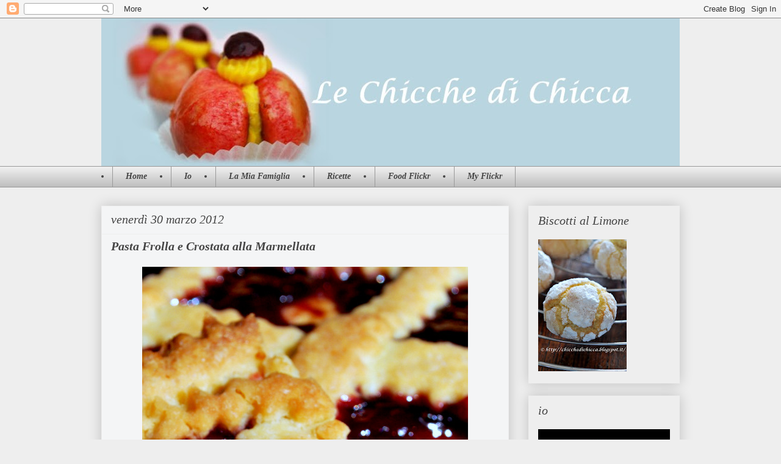

--- FILE ---
content_type: text/html; charset=UTF-8
request_url: https://chicchedichicca.blogspot.com/2012/03/
body_size: 44992
content:
<!DOCTYPE html>
<html class='v2' dir='ltr' xmlns='http://www.w3.org/1999/xhtml' xmlns:b='http://www.google.com/2005/gml/b' xmlns:data='http://www.google.com/2005/gml/data' xmlns:expr='http://www.google.com/2005/gml/expr'>
<head>
<link href='https://www.blogger.com/static/v1/widgets/4128112664-css_bundle_v2.css' rel='stylesheet' type='text/css'/>
<meta content='IE=EmulateIE7' http-equiv='X-UA-Compatible'/>
<meta content='width=1100' name='viewport'/>
<meta content='text/html; charset=UTF-8' http-equiv='Content-Type'/>
<meta content='blogger' name='generator'/>
<link href='https://chicchedichicca.blogspot.com/favicon.ico' rel='icon' type='image/x-icon'/>
<link href='http://chicchedichicca.blogspot.com/2012/03/' rel='canonical'/>
<link rel="alternate" type="application/atom+xml" title="Le chicche di chicca - Atom" href="https://chicchedichicca.blogspot.com/feeds/posts/default" />
<link rel="alternate" type="application/rss+xml" title="Le chicche di chicca - RSS" href="https://chicchedichicca.blogspot.com/feeds/posts/default?alt=rss" />
<link rel="service.post" type="application/atom+xml" title="Le chicche di chicca - Atom" href="https://www.blogger.com/feeds/6764064334862601743/posts/default" />
<!--Can't find substitution for tag [blog.ieCssRetrofitLinks]-->
<meta content='http://chicchedichicca.blogspot.com/2012/03/' property='og:url'/>
<meta content='Le chicche di chicca' property='og:title'/>
<meta content='' property='og:description'/>
<title>Le chicche di chicca: marzo 2012</title>
<style id='page-skin-1' type='text/css'><!--
/*
-----------------------------------------------
Blogger Template Style
Name:     Awesome Inc.
Designer: Tina Chen
URL:      tinachen.org
----------------------------------------------- */
/* Content
----------------------------------------------- */
body {
font: normal normal 13px Arial, Tahoma, Helvetica, FreeSans, sans-serif;
color: #444444;
background: #eeeeee none repeat scroll top left;
}
html body .content-outer {
min-width: 0;
max-width: 100%;
width: 100%;
}
a:link {
text-decoration: none;
color: #3778cd;
}
a:visited {
text-decoration: none;
color: #4d469c;
}
a:hover {
text-decoration: underline;
color: #3778cd;
}
.body-fauxcolumn-outer .cap-top {
position: absolute;
z-index: 1;
height: 276px;
width: 100%;
background: transparent none repeat-x scroll top left;
_background-image: none;
}
/* Columns
----------------------------------------------- */
.content-inner {
padding: 0;
}
.header-inner .section {
margin: 0 16px;
}
.tabs-inner .section {
margin: 0 16px;
}
.main-inner {
padding-top: 30px;
}
.main-inner .column-center-inner,
.main-inner .column-left-inner,
.main-inner .column-right-inner {
padding: 0 5px;
}
*+html body .main-inner .column-center-inner {
margin-top: -30px;
}
#layout .main-inner .column-center-inner {
margin-top: 0;
}
/* Header
----------------------------------------------- */
.header-outer {
margin: 0 0 0 0;
background: transparent none repeat scroll 0 0;
}
.Header h1 {
font: normal bold 40px Arial, Tahoma, Helvetica, FreeSans, sans-serif;
color: #444444;
text-shadow: 0 0 -1px #000000;
}
.Header h1 a {
color: #444444;
}
.Header .description {
font: normal normal 14px Arial, Tahoma, Helvetica, FreeSans, sans-serif;
color: #444444;
}
.header-inner .Header .titlewrapper,
.header-inner .Header .descriptionwrapper {
padding-left: 0;
padding-right: 0;
margin-bottom: 0;
}
.header-inner .Header .titlewrapper {
padding-top: 22px;
}
/* Tabs
----------------------------------------------- */
.tabs-outer {
overflow: hidden;
position: relative;
background: #eeeeee url(//www.blogblog.com/1kt/awesomeinc/tabs_gradient_light.png) repeat scroll 0 0;
}
#layout .tabs-outer {
overflow: visible;
}
.tabs-cap-top, .tabs-cap-bottom {
position: absolute;
width: 100%;
border-top: 1px solid #999999;
}
.tabs-cap-bottom {
bottom: 0;
}
.tabs-inner .widget li a {
display: inline-block;
margin: 0;
padding: .6em 1.5em;
font: italic bold 14px 'Times New Roman', Times, FreeSerif, serif;
color: #444444;
border-top: 1px solid #999999;
border-bottom: 1px solid #999999;
border-left: 1px solid #999999;
height: 16px;
line-height: 16px;
}
.tabs-inner .widget li:last-child a {
border-right: 1px solid #999999;
}
.tabs-inner .widget li.selected a, .tabs-inner .widget li a:hover {
background: #666666 url(//www.blogblog.com/1kt/awesomeinc/tabs_gradient_light.png) repeat-x scroll 0 -100px;
color: #ffffff;
}
/* Headings
----------------------------------------------- */
h2 {
font: italic normal 20px 'Times New Roman', Times, FreeSerif, serif;
color: #444444;
}
/* Widgets
----------------------------------------------- */
.main-inner .section {
margin: 0 27px;
padding: 0;
}
.main-inner .column-left-outer,
.main-inner .column-right-outer {
margin-top: 0;
}
#layout .main-inner .column-left-outer,
#layout .main-inner .column-right-outer {
margin-top: 0;
}
.main-inner .column-left-inner,
.main-inner .column-right-inner {
background: transparent none repeat 0 0;
-moz-box-shadow: 0 0 0 rgba(0, 0, 0, .2);
-webkit-box-shadow: 0 0 0 rgba(0, 0, 0, .2);
-goog-ms-box-shadow: 0 0 0 rgba(0, 0, 0, .2);
box-shadow: 0 0 0 rgba(0, 0, 0, .2);
-moz-border-radius: 0;
-webkit-border-radius: 0;
-goog-ms-border-radius: 0;
border-radius: 0;
}
#layout .main-inner .column-left-inner,
#layout .main-inner .column-right-inner {
margin-top: 0;
}
.sidebar .widget {
font: italic bold 16px 'Times New Roman', Times, FreeSerif, serif;
color: #444444;
}
.sidebar .widget a:link {
color: #82a2cd;
}
.sidebar .widget a:visited {
color: #777777;
}
.sidebar .widget a:hover {
color: #4d469c;
}
.sidebar .widget h2 {
text-shadow: 0 0 -1px #000000;
}
.main-inner .widget {
background-color: #eeeeee;
border: 1px solid #eeeeee;
padding: 0 15px 15px;
margin: 20px -16px;
-moz-box-shadow: 0 0 20px rgba(0, 0, 0, .2);
-webkit-box-shadow: 0 0 20px rgba(0, 0, 0, .2);
-goog-ms-box-shadow: 0 0 20px rgba(0, 0, 0, .2);
box-shadow: 0 0 20px rgba(0, 0, 0, .2);
-moz-border-radius: 0;
-webkit-border-radius: 0;
-goog-ms-border-radius: 0;
border-radius: 0;
}
.main-inner .widget h2 {
margin: 0 -15px;
padding: .6em 15px .5em;
border-bottom: 1px solid transparent;
}
.footer-inner .widget h2 {
padding: 0 0 .4em;
border-bottom: 1px solid transparent;
}
.main-inner .widget h2 + div, .footer-inner .widget h2 + div {
border-top: 1px solid #eeeeee;
padding-top: 8px;
}
.main-inner .widget .widget-content {
margin: 0 -15px;
padding: 7px 15px 0;
}
.main-inner .widget ul, .main-inner .widget #ArchiveList ul.flat {
margin: -8px -15px 0;
padding: 0;
list-style: none;
}
.main-inner .widget #ArchiveList {
margin: -8px 0 0;
}
.main-inner .widget ul li, .main-inner .widget #ArchiveList ul.flat li {
padding: .5em 15px;
text-indent: 0;
color: #666666;
border-top: 1px solid #eeeeee;
border-bottom: 1px solid transparent;
}
.main-inner .widget #ArchiveList ul li {
padding-top: .25em;
padding-bottom: .25em;
}
.main-inner .widget ul li:first-child, .main-inner .widget #ArchiveList ul.flat li:first-child {
border-top: none;
}
.main-inner .widget ul li:last-child, .main-inner .widget #ArchiveList ul.flat li:last-child {
border-bottom: none;
}
.post-body {
position: relative;
}
.main-inner .widget .post-body ul {
padding: 0 2.5em;
margin: .5em 0;
list-style: disc;
}
.main-inner .widget .post-body ul li {
padding: 0.25em 0;
margin-bottom: .25em;
color: #444444;
border: none;
}
.footer-inner .widget ul {
padding: 0;
list-style: none;
}
.widget .zippy {
color: #666666;
}
/* Posts
----------------------------------------------- */
body .main-inner .Blog {
padding: 0;
margin-bottom: 1em;
background-color: transparent;
border: none;
-moz-box-shadow: 0 0 0 rgba(0, 0, 0, 0);
-webkit-box-shadow: 0 0 0 rgba(0, 0, 0, 0);
-goog-ms-box-shadow: 0 0 0 rgba(0, 0, 0, 0);
box-shadow: 0 0 0 rgba(0, 0, 0, 0);
}
.main-inner .section:last-child .Blog:last-child {
padding: 0;
margin-bottom: 1em;
}
.main-inner .widget h2.date-header {
margin: 0 -15px 1px;
padding: 0 0 0 0;
font: italic normal 20px 'Times New Roman', Times, FreeSerif, serif;
color: #444444;
background: transparent none no-repeat scroll top left;
border-top: 0 solid #eeeeee;
border-bottom: 1px solid transparent;
-moz-border-radius-topleft: 0;
-moz-border-radius-topright: 0;
-webkit-border-top-left-radius: 0;
-webkit-border-top-right-radius: 0;
border-top-left-radius: 0;
border-top-right-radius: 0;
position: static;
bottom: 100%;
right: 15px;
text-shadow: 0 0 -1px #000000;
}
.main-inner .widget h2.date-header span {
font: italic normal 20px 'Times New Roman', Times, FreeSerif, serif;
display: block;
padding: .5em 15px;
border-left: 0 solid #eeeeee;
border-right: 0 solid #eeeeee;
}
.date-outer {
position: relative;
margin: 30px 0 20px;
padding: 0 15px;
background-color: #f4f5f6;
border: 1px solid #eeeeee;
-moz-box-shadow: 0 0 20px rgba(0, 0, 0, .2);
-webkit-box-shadow: 0 0 20px rgba(0, 0, 0, .2);
-goog-ms-box-shadow: 0 0 20px rgba(0, 0, 0, .2);
box-shadow: 0 0 20px rgba(0, 0, 0, .2);
-moz-border-radius: 0;
-webkit-border-radius: 0;
-goog-ms-border-radius: 0;
border-radius: 0;
}
.date-outer:first-child {
margin-top: 0;
}
.date-outer:last-child {
margin-bottom: 20px;
-moz-border-radius-bottomleft: 0;
-moz-border-radius-bottomright: 0;
-webkit-border-bottom-left-radius: 0;
-webkit-border-bottom-right-radius: 0;
-goog-ms-border-bottom-left-radius: 0;
-goog-ms-border-bottom-right-radius: 0;
border-bottom-left-radius: 0;
border-bottom-right-radius: 0;
}
.date-posts {
margin: 0 -15px;
padding: 0 15px;
clear: both;
}
.post-outer, .inline-ad {
border-top: 1px solid #eeeeee;
margin: 0 -15px;
padding: 15px 15px;
}
.post-outer {
padding-bottom: 10px;
}
.post-outer:first-child {
padding-top: 0;
border-top: none;
}
.post-outer:last-child, .inline-ad:last-child {
border-bottom: none;
}
.post-body {
position: relative;
}
.post-body img {
padding: 8px;
background: transparent;
border: 1px solid transparent;
-moz-box-shadow: 0 0 0 rgba(0, 0, 0, .2);
-webkit-box-shadow: 0 0 0 rgba(0, 0, 0, .2);
box-shadow: 0 0 0 rgba(0, 0, 0, .2);
-moz-border-radius: 0;
-webkit-border-radius: 0;
border-radius: 0;
}
h3.post-title, h4 {
font: italic bold 20px Georgia, Utopia, 'Palatino Linotype', Palatino, serif;
color: #444444;
}
h3.post-title a {
font: italic bold 20px Georgia, Utopia, 'Palatino Linotype', Palatino, serif;
color: #444444;
}
h3.post-title a:hover {
color: #3778cd;
text-decoration: underline;
}
.post-header {
margin: 0 0 1em;
}
.post-body {
line-height: 1.4;
}
.post-outer h2 {
color: #444444;
}
.post-footer {
margin: 1.5em 0 0;
}
#blog-pager {
padding: 15px;
font-size: 120%;
background-color: #f4f5f6;
border: 1px solid #eeeeee;
-moz-box-shadow: 0 0 20px rgba(0, 0, 0, .2);
-webkit-box-shadow: 0 0 20px rgba(0, 0, 0, .2);
-goog-ms-box-shadow: 0 0 20px rgba(0, 0, 0, .2);
box-shadow: 0 0 20px rgba(0, 0, 0, .2);
-moz-border-radius: 0;
-webkit-border-radius: 0;
-goog-ms-border-radius: 0;
border-radius: 0;
-moz-border-radius-topleft: 0;
-moz-border-radius-topright: 0;
-webkit-border-top-left-radius: 0;
-webkit-border-top-right-radius: 0;
-goog-ms-border-top-left-radius: 0;
-goog-ms-border-top-right-radius: 0;
border-top-left-radius: 0;
border-top-right-radius-topright: 0;
margin-top: 1em;
}
.blog-feeds, .post-feeds {
margin: 1em 0;
text-align: center;
color: #444444;
}
.blog-feeds a, .post-feeds a {
color: #3778cd;
}
.blog-feeds a:visited, .post-feeds a:visited {
color: #4d469c;
}
.blog-feeds a:hover, .post-feeds a:hover {
color: #3778cd;
}
.post-outer .comments {
margin-top: 2em;
}
/* Comments
----------------------------------------------- */
.comments .comments-content .icon.blog-author {
background-repeat: no-repeat;
background-image: url([data-uri]);
}
.comments .comments-content .loadmore a {
border-top: 1px solid #999999;
border-bottom: 1px solid #999999;
}
.comments .continue {
border-top: 2px solid #999999;
}
/* Footer
----------------------------------------------- */
.footer-outer {
margin: -20px 0 -1px;
padding: 20px 0 0;
color: #444444;
overflow: hidden;
}
.footer-fauxborder-left {
border-top: 1px solid #eeeeee;
background: #eeeeee none repeat scroll 0 0;
-moz-box-shadow: 0 0 20px rgba(0, 0, 0, .2);
-webkit-box-shadow: 0 0 20px rgba(0, 0, 0, .2);
-goog-ms-box-shadow: 0 0 20px rgba(0, 0, 0, .2);
box-shadow: 0 0 20px rgba(0, 0, 0, .2);
margin: 0 -20px;
}
/* Mobile
----------------------------------------------- */
body.mobile {
background-size: auto;
}
.mobile .body-fauxcolumn-outer {
background: transparent none repeat scroll top left;
}
*+html body.mobile .main-inner .column-center-inner {
margin-top: 0;
}
.mobile .main-inner .widget {
padding: 0 0 15px;
}
.mobile .main-inner .widget h2 + div,
.mobile .footer-inner .widget h2 + div {
border-top: none;
padding-top: 0;
}
.mobile .footer-inner .widget h2 {
padding: 0.5em 0;
border-bottom: none;
}
.mobile .main-inner .widget .widget-content {
margin: 0;
padding: 7px 0 0;
}
.mobile .main-inner .widget ul,
.mobile .main-inner .widget #ArchiveList ul.flat {
margin: 0 -15px 0;
}
.mobile .main-inner .widget h2.date-header {
right: 0;
}
.mobile .date-header span {
padding: 0.4em 0;
}
.mobile .date-outer:first-child {
margin-bottom: 0;
border: 1px solid #eeeeee;
-moz-border-radius-topleft: 0;
-moz-border-radius-topright: 0;
-webkit-border-top-left-radius: 0;
-webkit-border-top-right-radius: 0;
-goog-ms-border-top-left-radius: 0;
-goog-ms-border-top-right-radius: 0;
border-top-left-radius: 0;
border-top-right-radius: 0;
}
.mobile .date-outer {
border-color: #eeeeee;
border-width: 0 1px 1px;
}
.mobile .date-outer:last-child {
margin-bottom: 0;
}
.mobile .main-inner {
padding: 0;
}
.mobile .header-inner .section {
margin: 0;
}
.mobile .post-outer, .mobile .inline-ad {
padding: 5px 0;
}
.mobile .tabs-inner .section {
margin: 0 10px;
}
.mobile .main-inner .widget h2 {
margin: 0;
padding: 0;
}
.mobile .main-inner .widget h2.date-header span {
padding: 0;
}
.mobile .main-inner .widget .widget-content {
margin: 0;
padding: 7px 0 0;
}
.mobile #blog-pager {
border: 1px solid transparent;
background: #eeeeee none repeat scroll 0 0;
}
.mobile .main-inner .column-left-inner,
.mobile .main-inner .column-right-inner {
background: transparent none repeat 0 0;
-moz-box-shadow: none;
-webkit-box-shadow: none;
-goog-ms-box-shadow: none;
box-shadow: none;
}
.mobile .date-posts {
margin: 0;
padding: 0;
}
.mobile .footer-fauxborder-left {
margin: 0;
border-top: inherit;
}
.mobile .main-inner .section:last-child .Blog:last-child {
margin-bottom: 0;
}
.mobile-index-contents {
color: #444444;
}
.mobile .mobile-link-button {
background: #3778cd url(//www.blogblog.com/1kt/awesomeinc/tabs_gradient_light.png) repeat scroll 0 0;
}
.mobile-link-button a:link, .mobile-link-button a:visited {
color: #ffffff;
}
.mobile .tabs-inner .PageList .widget-content {
background: transparent;
border-top: 1px solid;
border-color: #999999;
color: #444444;
}
.mobile .tabs-inner .PageList .widget-content .pagelist-arrow {
border-left: 1px solid #999999;
}

--></style>
<style id='template-skin-1' type='text/css'><!--
body {
min-width: 980px;
}
.content-outer, .content-fauxcolumn-outer, .region-inner {
min-width: 980px;
max-width: 980px;
_width: 980px;
}
.main-inner .columns {
padding-left: 0px;
padding-right: 280px;
}
.main-inner .fauxcolumn-center-outer {
left: 0px;
right: 280px;
/* IE6 does not respect left and right together */
_width: expression(this.parentNode.offsetWidth -
parseInt("0px") -
parseInt("280px") + 'px');
}
.main-inner .fauxcolumn-left-outer {
width: 0px;
}
.main-inner .fauxcolumn-right-outer {
width: 280px;
}
.main-inner .column-left-outer {
width: 0px;
right: 100%;
margin-left: -0px;
}
.main-inner .column-right-outer {
width: 280px;
margin-right: -280px;
}
#layout {
min-width: 0;
}
#layout .content-outer {
min-width: 0;
width: 800px;
}
#layout .region-inner {
min-width: 0;
width: auto;
}
--></style>
<!-- Inizio Menu Chrome -->
<link href="//sites.google.com/site/ideepercomputeredinternet/script-1/chrome11.css" rel="stylesheet" type="text/css">
<script src="//sites.google.com/site/ideepercomputeredinternet/script-1/chrome11.js" type="text/javascript"> 
</script>
<noscript><a href="//goo.gl/GnRP" target="_blank"><span style='font-size: x-small;'>Menu Orizzontale</span></a></noscript>
<!-- Fine Menu Chrome -->
<link href='https://www.blogger.com/dyn-css/authorization.css?targetBlogID=6764064334862601743&amp;zx=d5555801-59cd-4498-a349-07372d9f9ff7' media='none' onload='if(media!=&#39;all&#39;)media=&#39;all&#39;' rel='stylesheet'/><noscript><link href='https://www.blogger.com/dyn-css/authorization.css?targetBlogID=6764064334862601743&amp;zx=d5555801-59cd-4498-a349-07372d9f9ff7' rel='stylesheet'/></noscript>
<meta name='google-adsense-platform-account' content='ca-host-pub-1556223355139109'/>
<meta name='google-adsense-platform-domain' content='blogspot.com'/>

<!-- data-ad-client=ca-pub-7462123119455808 -->

</head>
<body class='loading variant-light'>
<div class='navbar section' id='navbar'><div class='widget Navbar' data-version='1' id='Navbar1'><script type="text/javascript">
    function setAttributeOnload(object, attribute, val) {
      if(window.addEventListener) {
        window.addEventListener('load',
          function(){ object[attribute] = val; }, false);
      } else {
        window.attachEvent('onload', function(){ object[attribute] = val; });
      }
    }
  </script>
<div id="navbar-iframe-container"></div>
<script type="text/javascript" src="https://apis.google.com/js/platform.js"></script>
<script type="text/javascript">
      gapi.load("gapi.iframes:gapi.iframes.style.bubble", function() {
        if (gapi.iframes && gapi.iframes.getContext) {
          gapi.iframes.getContext().openChild({
              url: 'https://www.blogger.com/navbar/6764064334862601743?origin\x3dhttps://chicchedichicca.blogspot.com',
              where: document.getElementById("navbar-iframe-container"),
              id: "navbar-iframe"
          });
        }
      });
    </script><script type="text/javascript">
(function() {
var script = document.createElement('script');
script.type = 'text/javascript';
script.src = '//pagead2.googlesyndication.com/pagead/js/google_top_exp.js';
var head = document.getElementsByTagName('head')[0];
if (head) {
head.appendChild(script);
}})();
</script>
</div></div>
<div class='body-fauxcolumns'>
<div class='fauxcolumn-outer body-fauxcolumn-outer'>
<div class='cap-top'>
<div class='cap-left'></div>
<div class='cap-right'></div>
</div>
<div class='fauxborder-left'>
<div class='fauxborder-right'></div>
<div class='fauxcolumn-inner'>
</div>
</div>
<div class='cap-bottom'>
<div class='cap-left'></div>
<div class='cap-right'></div>
</div>
</div>
</div>
<div class='content'>
<div class='content-fauxcolumns'>
<div class='fauxcolumn-outer content-fauxcolumn-outer'>
<div class='cap-top'>
<div class='cap-left'></div>
<div class='cap-right'></div>
</div>
<div class='fauxborder-left'>
<div class='fauxborder-right'></div>
<div class='fauxcolumn-inner'>
</div>
</div>
<div class='cap-bottom'>
<div class='cap-left'></div>
<div class='cap-right'></div>
</div>
</div>
</div>
<div class='content-outer'>
<div class='content-cap-top cap-top'>
<div class='cap-left'></div>
<div class='cap-right'></div>
</div>
<div class='fauxborder-left content-fauxborder-left'>
<div class='fauxborder-right content-fauxborder-right'></div>
<div class='content-inner'>
<header>
<div class='header-outer'>
<div class='header-cap-top cap-top'>
<div class='cap-left'></div>
<div class='cap-right'></div>
</div>
<div class='fauxborder-left header-fauxborder-left'>
<div class='fauxborder-right header-fauxborder-right'></div>
<div class='region-inner header-inner'>
<div class='header section' id='header'><div class='widget Header' data-version='1' id='Header1'>
<div id='header-inner'>
<a href='https://chicchedichicca.blogspot.com/' style='display: block'>
<img alt='Le chicche di chicca' height='242px; ' id='Header1_headerimg' src='https://blogger.googleusercontent.com/img/b/R29vZ2xl/AVvXsEguqV1ewappZ8cZwBnaGMzJUw4KAdg2ZRam73u9qHdYS0Yq99UVmDAGhJL3FaycNk40CbL2NBHK58ef6oCC_jkIHPeZozO3PW1ZZF-3q8ahDl0gUp06Y_E6k1af_21Wcm9jELjTiTJ4G7gB/s968-r/Collage3s-1.jpg' style='display: block' width='968px; '/>
</a>
</div>
</div></div>
</div>
</div>
<div class='header-cap-bottom cap-bottom'>
<div class='cap-left'></div>
<div class='cap-right'></div>
</div>
</div>
</header>
<div class='tabs-outer'>
<div class='tabs-cap-top cap-top'>
<div class='cap-left'></div>
<div class='cap-right'></div>
</div>
<div class='fauxborder-left tabs-fauxborder-left'>
<div class='fauxborder-right tabs-fauxborder-right'></div>
<div class='region-inner tabs-inner'>
<div class='tabs section' id='crosscol'><div class='widget HTML' data-version='1' id='HTML5'>
<div class='widget-content'>
<div class='widget html' id='html18'> 
<div class='widget-content'> 
<li><a href="http://chicchedichicca.blogspot.com/">Home</a></li> 
<li><a href="http://chicchedichicca.blogspot.com/p/io.html">Io</a></li> 
<li><a href="http://chicchedichicca.blogspot.com/p/la-mia-famiglia.html">La Mia Famiglia</a></li> 
<li><a href="http://chicchedichicca.blogspot.com/p/ricette.html">Ricette</a></li> 
<li><a href="http://www.flickr.com/photos/1755/">Food Flickr</a></li> 
<li><a href="http://www.flickr.com/photos/53832167@N05/">My Flickr</a></li> 
</div></div>
</div>
<div class='clear'></div>
</div></div>
<div class='tabs no-items section' id='crosscol-overflow'></div>
</div>
</div>
<div class='tabs-cap-bottom cap-bottom'>
<div class='cap-left'></div>
<div class='cap-right'></div>
</div>
</div>
<div class='main-outer'>
<div class='main-cap-top cap-top'>
<div class='cap-left'></div>
<div class='cap-right'></div>
</div>
<div class='fauxborder-left main-fauxborder-left'>
<div class='fauxborder-right main-fauxborder-right'></div>
<div class='region-inner main-inner'>
<div class='columns fauxcolumns'>
<div class='fauxcolumn-outer fauxcolumn-center-outer'>
<div class='cap-top'>
<div class='cap-left'></div>
<div class='cap-right'></div>
</div>
<div class='fauxborder-left'>
<div class='fauxborder-right'></div>
<div class='fauxcolumn-inner'>
</div>
</div>
<div class='cap-bottom'>
<div class='cap-left'></div>
<div class='cap-right'></div>
</div>
</div>
<div class='fauxcolumn-outer fauxcolumn-left-outer'>
<div class='cap-top'>
<div class='cap-left'></div>
<div class='cap-right'></div>
</div>
<div class='fauxborder-left'>
<div class='fauxborder-right'></div>
<div class='fauxcolumn-inner'>
</div>
</div>
<div class='cap-bottom'>
<div class='cap-left'></div>
<div class='cap-right'></div>
</div>
</div>
<div class='fauxcolumn-outer fauxcolumn-right-outer'>
<div class='cap-top'>
<div class='cap-left'></div>
<div class='cap-right'></div>
</div>
<div class='fauxborder-left'>
<div class='fauxborder-right'></div>
<div class='fauxcolumn-inner'>
</div>
</div>
<div class='cap-bottom'>
<div class='cap-left'></div>
<div class='cap-right'></div>
</div>
</div>
<!-- corrects IE6 width calculation -->
<div class='columns-inner'>
<div class='column-center-outer'>
<div class='column-center-inner'>
<div class='main section' id='main'><div class='widget Blog' data-version='1' id='Blog1'>
<div class='blog-posts hfeed'>

          <div class="date-outer">
        
<h2 class='date-header'><span>venerdì 30 marzo 2012</span></h2>

          <div class="date-posts">
        
<div class='post-outer'>
<div class='post hentry uncustomized-post-template' itemprop='blogPost' itemscope='itemscope' itemtype='http://schema.org/BlogPosting'>
<meta content='https://blogger.googleusercontent.com/img/b/R29vZ2xl/AVvXsEjrz555Qq2bDxrg3TM7ROc9uS6ARYR67SD82Y-BNOM4XKhW1VT7v1zPUC6HXHewqSX-eXIHo4ulKeNaMjoBXCVUrJVhJ6y9r2WN5cMc4LMRobTTQT9aX46LpgW78bet8sa51IYSnGxqnmM/s1600/foto+vergini+393.jpg' itemprop='image_url'/>
<meta content='6764064334862601743' itemprop='blogId'/>
<meta content='6128507509123705746' itemprop='postId'/>
<a name='6128507509123705746'></a>
<h3 class='post-title entry-title' itemprop='name'>
<a href='https://chicchedichicca.blogspot.com/2012/03/pasta-frolla-e-crostata-alla-marmellata.html'>Pasta Frolla e Crostata alla Marmellata</a>
</h3>
<div class='post-header'>
<div class='post-header-line-1'></div>
</div>
<div class='post-body entry-content' id='post-body-6128507509123705746' itemprop='description articleBody'>
<div class="separator" style="clear: both; text-align: center;">
<a href="https://blogger.googleusercontent.com/img/b/R29vZ2xl/AVvXsEjrz555Qq2bDxrg3TM7ROc9uS6ARYR67SD82Y-BNOM4XKhW1VT7v1zPUC6HXHewqSX-eXIHo4ulKeNaMjoBXCVUrJVhJ6y9r2WN5cMc4LMRobTTQT9aX46LpgW78bet8sa51IYSnGxqnmM/s1600/foto+vergini+393.jpg" imageanchor="1" style="margin-left: 1em; margin-right: 1em;"><img border="0" src="https://blogger.googleusercontent.com/img/b/R29vZ2xl/AVvXsEjrz555Qq2bDxrg3TM7ROc9uS6ARYR67SD82Y-BNOM4XKhW1VT7v1zPUC6HXHewqSX-eXIHo4ulKeNaMjoBXCVUrJVhJ6y9r2WN5cMc4LMRobTTQT9aX46LpgW78bet8sa51IYSnGxqnmM/s1600/foto+vergini+393.jpg" /></a></div>
<span style="font-family: Georgia, 'Times New Roman', serif;"><i><br /></i></span><br />
<span style="font-family: Georgia, 'Times New Roman', serif;"><i>Di ricette di pasta frolla ce ne sono a bizzeffe, con più burro con meno burro con più o meno farina o uova.</i></span><br />
<span style="font-family: Georgia, 'Times New Roman', serif;"><i>Io vi posto quella che faccio di solito e che da veramente ottimi risultati.</i></span><br />
<span style="font-family: Georgia, 'Times New Roman', serif;"><i>Vi dico solo che una teglia grande come quella che si vede in foto in mezza giornata ha preso il volo.....sparita!</i></span><br />
<span style="font-family: Georgia, 'Times New Roman', serif;"><i><br /></i></span><br />
<span style="font-family: inherit;"><b>Ingredienti per la pasta frolla</b></span><br />
<br />
<ul>
<li>300 g di farina 00</li>
<li>200 g di burro di ottima qualità freddo di frigo</li>
<li>100 g di zucchero</li>
<li>1 uovo</li>
<li>1 pizzico di sale</li>
<li>1/2 cucchiaino di semi di vaniglia</li>
</ul>
<div class="separator" style="clear: both; text-align: center;">
<a href="https://blogger.googleusercontent.com/img/b/R29vZ2xl/AVvXsEg83h-kGBpylw9lGqNB1kRbwkiXDHyy6BeiWhkYE2gq49q5ZRYz5sIhxAXuVzk8k4ih4i249YKZ_YcMhs96NUYOgPUWVQX5nQKEx2OuH-gdnWtAYrM9FkmxvZTfwp4TU_NT102WZw_BZJs/s1600/foto+vergini+370.jpg" imageanchor="1" style="margin-left: 1em; margin-right: 1em;"><img border="0" height="214" src="https://blogger.googleusercontent.com/img/b/R29vZ2xl/AVvXsEg83h-kGBpylw9lGqNB1kRbwkiXDHyy6BeiWhkYE2gq49q5ZRYz5sIhxAXuVzk8k4ih4i249YKZ_YcMhs96NUYOgPUWVQX5nQKEx2OuH-gdnWtAYrM9FkmxvZTfwp4TU_NT102WZw_BZJs/s320/foto+vergini+370.jpg" width="320" /></a></div>
<div>
<span style="font-family: Georgia, 'Times New Roman', serif;"><i><br /></i></span></div>
<div>
<span style="font-family: Georgia, 'Times New Roman', serif;"><i>Mettere la farina con lo zucchero e il burro freddo fatto a piccoli quadretti nella planetaria e mescolare il tutto a media velocità aggiungendo il sale e i semini di vaniglia.</i></span></div>
<div>
<span style="font-family: Georgia, 'Times New Roman', serif;"><i>Questa operazione deve essere abbastanza veloce, dopo unire l'uovo e impastare fino ad ottenere una pasta consistente. Togliere dall'impastatrice e formare una palla.&nbsp;</i></span></div>
<div>
<span style="font-family: Georgia, 'Times New Roman', serif;"><i>A questo punto la tradizione vuole che la si avvolga in una pellicola e la si metta in frigo per almeno 1 ora; io però preferisco imburrare la teglia, stendere la pasta, spalmare la marmellata&nbsp; e decorare con le strisce di pasta avanzata e poi mettere tutto in frigo.</i></span></div>
<div>
<span style="font-family: Georgia, 'Times New Roman', serif;"><i>Trascorso questo tempo cuocere nel forno già caldo a 180 &#176;C per circa 15 - 20 minuti.</i></span></div>
<div>
<span style="font-family: Georgia, 'Times New Roman', serif;"><i><br /></i></span></div>
<div>
<span style="font-family: Georgia, 'Times New Roman', serif;"><i>A noi la crostata ci piace bella croccante e fine, quindi ho utilizzato una teglia grande 25x38 cm, la marmellata era di ciliege.</i></span></div>
<div class="separator" style="clear: both; text-align: center;">
<a href="https://blogger.googleusercontent.com/img/b/R29vZ2xl/AVvXsEik-VcgNoSHQyqV4WHMSC0HywBxBW1VVF-q055kvjLWONjuWEo3fXYEWg59Zhc-yudUStCYuu-Wn3UNLPUjuKpCMnbWVt0FeeSH0-8WLKU4AXb0zk5n13Ako5LAKKlxoF6jKWle7k5Fi9U/s1600/foto+vergini+373.jpg" imageanchor="1" style="margin-left: 1em; margin-right: 1em;"><img border="0" src="https://blogger.googleusercontent.com/img/b/R29vZ2xl/AVvXsEik-VcgNoSHQyqV4WHMSC0HywBxBW1VVF-q055kvjLWONjuWEo3fXYEWg59Zhc-yudUStCYuu-Wn3UNLPUjuKpCMnbWVt0FeeSH0-8WLKU4AXb0zk5n13Ako5LAKKlxoF6jKWle7k5Fi9U/s1600/foto+vergini+373.jpg" /></a></div>
<div>
<span style="font-family: Georgia, 'Times New Roman', serif;"><i><br /></i></span></div>
<div>
<ul>
<li><span style="font-family: Georgia, 'Times New Roman', serif;"><i>imburrare sempre la teglia non utilizzare la carta forno, in quanto il burro trasporta meglio il calore e permette alla frolla di cuocere sotto.</i></span></li>
<li><span style="font-family: Georgia, 'Times New Roman', serif;"><i>se volete una frolla più friabile invece dell'uovo intero usate due tuorli.</i></span></li>
<li><span style="font-family: Georgia, 'Times New Roman', serif;"><i>potete sostituire lo zucchero semolato con quello di canna, io in genere metto 80 g di zucchero semolato e 20 g di zucchero di canna.</i></span></li>
</ul>
<div class="separator" style="clear: both; text-align: center;">
<a href="https://blogger.googleusercontent.com/img/b/R29vZ2xl/AVvXsEiCy9fVNBOF2ucLTEEPOgSYvDPxBsNAuJ_O7KMhTvyeuyVZN6u2OU2C6gbJz5A5Qj4aMgn_sORsaXeRdTjk6_VATQgdlGTuiceBndAZMO9TXvYGMyPb1YRjmGF18cH3j909dLPFgB1iQNI/s1600/foto+vergini+395.jpg" imageanchor="1" style="margin-left: 1em; margin-right: 1em;"><img border="0" src="https://blogger.googleusercontent.com/img/b/R29vZ2xl/AVvXsEiCy9fVNBOF2ucLTEEPOgSYvDPxBsNAuJ_O7KMhTvyeuyVZN6u2OU2C6gbJz5A5Qj4aMgn_sORsaXeRdTjk6_VATQgdlGTuiceBndAZMO9TXvYGMyPb1YRjmGF18cH3j909dLPFgB1iQNI/s1600/foto+vergini+395.jpg" /></a></div>
<div>
<span style="font-family: Georgia, 'Times New Roman', serif;"><i><br /></i></span></div>
</div>
<br />
<br />
<div style='clear: both;'></div>
</div>
<div class='post-footer'>
<div class='post-footer-line post-footer-line-1'>
<span class='post-author vcard'>
Pubblicato da
<span class='fn' itemprop='author' itemscope='itemscope' itemtype='http://schema.org/Person'>
<meta content='https://www.blogger.com/profile/14851582696953016044' itemprop='url'/>
<a class='g-profile' href='https://www.blogger.com/profile/14851582696953016044' rel='author' title='author profile'>
<span itemprop='name'>Cristina</span>
</a>
</span>
</span>
<span class='post-timestamp'>
alle
<meta content='http://chicchedichicca.blogspot.com/2012/03/pasta-frolla-e-crostata-alla-marmellata.html' itemprop='url'/>
<a class='timestamp-link' href='https://chicchedichicca.blogspot.com/2012/03/pasta-frolla-e-crostata-alla-marmellata.html' rel='bookmark' title='permanent link'><abbr class='published' itemprop='datePublished' title='2012-03-30T17:12:00+02:00'>17:12</abbr></a>
</span>
<span class='post-comment-link'>
<a class='comment-link' href='https://chicchedichicca.blogspot.com/2012/03/pasta-frolla-e-crostata-alla-marmellata.html#comment-form' onclick=''>
23 commenti:
  </a>
</span>
<span class='post-icons'>
<span class='item-control blog-admin pid-926414385'>
<a href='https://www.blogger.com/post-edit.g?blogID=6764064334862601743&postID=6128507509123705746&from=pencil' title='Modifica post'>
<img alt='' class='icon-action' height='18' src='https://resources.blogblog.com/img/icon18_edit_allbkg.gif' width='18'/>
</a>
</span>
</span>
<div class='post-share-buttons goog-inline-block'>
</div>
</div>
<div class='post-footer-line post-footer-line-2'>
<span class='post-labels'>
Etichette:
<a href='https://chicchedichicca.blogspot.com/search/label/Crostate' rel='tag'>Crostate</a>,
<a href='https://chicchedichicca.blogspot.com/search/label/Merenda' rel='tag'>Merenda</a>,
<a href='https://chicchedichicca.blogspot.com/search/label/Torte%20e%20Basi' rel='tag'>Torte e Basi</a>
</span>
</div>
<div class='post-footer-line post-footer-line-3'>
<span class='post-location'>
</span>
</div>
</div>
</div>
</div>

          </div></div>
        

          <div class="date-outer">
        
<h2 class='date-header'><span>lunedì 26 marzo 2012</span></h2>

          <div class="date-posts">
        
<div class='post-outer'>
<div class='post hentry uncustomized-post-template' itemprop='blogPost' itemscope='itemscope' itemtype='http://schema.org/BlogPosting'>
<meta content='https://blogger.googleusercontent.com/img/b/R29vZ2xl/AVvXsEgelZzxyOEJJlX1-Vc6X-dvcPqKQnuFohX2O0wEs1zlU0O14-JBQULWWWyia9Zb8_LAyJm3KoZTo6w5eLhuMKM2_q4HdwmxBgA7r9AOTfucGMtjSC_jOvx9nlonblOxBHdm4F1mLAF2hCw/s1600/foto+vergini+365-1.jpg' itemprop='image_url'/>
<meta content='6764064334862601743' itemprop='blogId'/>
<meta content='979628869176743102' itemprop='postId'/>
<a name='979628869176743102'></a>
<h3 class='post-title entry-title' itemprop='name'>
<a href='https://chicchedichicca.blogspot.com/2012/03/muddy-chocolate-cake-di-donna-hay.html'>Muddy Chocolate Cake di Donna Hay</a>
</h3>
<div class='post-header'>
<div class='post-header-line-1'></div>
</div>
<div class='post-body entry-content' id='post-body-979628869176743102' itemprop='description articleBody'>
<div class="separator" style="clear: both; text-align: center;">
</div>
<div class="separator" style="clear: both; text-align: center;">
<a href="https://blogger.googleusercontent.com/img/b/R29vZ2xl/AVvXsEgelZzxyOEJJlX1-Vc6X-dvcPqKQnuFohX2O0wEs1zlU0O14-JBQULWWWyia9Zb8_LAyJm3KoZTo6w5eLhuMKM2_q4HdwmxBgA7r9AOTfucGMtjSC_jOvx9nlonblOxBHdm4F1mLAF2hCw/s1600/foto+vergini+365-1.jpg" imageanchor="1" style="margin-left: 1em; margin-right: 1em;"><img border="0" src="https://blogger.googleusercontent.com/img/b/R29vZ2xl/AVvXsEgelZzxyOEJJlX1-Vc6X-dvcPqKQnuFohX2O0wEs1zlU0O14-JBQULWWWyia9Zb8_LAyJm3KoZTo6w5eLhuMKM2_q4HdwmxBgA7r9AOTfucGMtjSC_jOvx9nlonblOxBHdm4F1mLAF2hCw/s1600/foto+vergini+365-1.jpg" /></a></div>
<i><span style="font-family: Georgia, 'Times New Roman', serif;"><br /></span></i><br />
<i><span style="font-family: Georgia, 'Times New Roman', serif;">Torta golosa, golosa ideale per gli amanti del cioccolato.</span></i><br />
<div class="separator" style="clear: both; text-align: center;">
<a href="https://blogger.googleusercontent.com/img/b/R29vZ2xl/AVvXsEhHNsNi-xKUTudOqiCYUp2UmzYIRJTf48k5k_9g0FrjXtHL-RLOYPIbwlOQV4P5hbkeOKLesbNdzYt3jMqvpqhGvcDWHAUffYXckbsSyjULJ_oanrLi4HNwZrCNq-KLiSAagdeybFAKWQo/s1600/foto+vergini+360.jpg" imageanchor="1" style="margin-left: 1em; margin-right: 1em;"><img border="0" src="https://blogger.googleusercontent.com/img/b/R29vZ2xl/AVvXsEhHNsNi-xKUTudOqiCYUp2UmzYIRJTf48k5k_9g0FrjXtHL-RLOYPIbwlOQV4P5hbkeOKLesbNdzYt3jMqvpqhGvcDWHAUffYXckbsSyjULJ_oanrLi4HNwZrCNq-KLiSAagdeybFAKWQo/s1600/foto+vergini+360.jpg" /></a></div>
<span style="font-family: inherit;"><b><br /></b></span><br />
<span style="font-family: inherit;"><b>Ingredienti per una tortiera di 20 cm</b></span><br />
<br />
<ul>
<li>300 g di cioccolato fondente</li>
<li>250 g di burro</li>
<li>5 uova</li>
<li>75 g di zucchero</li>
<li>1 cucchiaino di estratto di vaniglia</li>
<li>45 g di farina</li>
<li>1/2 cucchiaino di lievito</li>
</ul>
<div>
<span style="font-family: Georgia, 'Times New Roman', serif;"><i>Scaldare il forno a 130&#176;C.</i></span></div>
<div>
<span style="font-family: Georgia, 'Times New Roman', serif;"><i>Fondere nel microonde o a bagnomaria il cioccolato a pezzi con il burro, mescolare emettere da parte.</i></span></div>
<div>
<span style="font-family: Georgia, 'Times New Roman', serif;"><i>Montare i tuorli con lo zucchero e la vaniglia &nbsp;fino ad ottenere un composto spumoso e chiaro.&nbsp;</i></span></div>
<div>
<span style="font-family: Georgia, 'Times New Roman', serif;"><i>Montare a neve ferma gli albumi.</i></span></div>
<div>
<span style="font-family: Georgia, 'Times New Roman', serif;"><i>Unire il cioccolato fuso al composto di tuorli, setacciare sopra la farina con il lievito mescolare ed unire delicatamente gli albumi.</i></span></div>
<div>
<span style="font-family: Georgia, 'Times New Roman', serif;"><i>Versare il tutto in una teglia foderata di carta forno e cuocere per 1 ora e 15 minuti.</i></span></div>
<div>
<span style="font-family: Georgia, 'Times New Roman', serif;"><i>Far raffreddare nello stampo.</i></span></div>
<div>
<span style="font-family: Georgia, 'Times New Roman', serif;"><i>Ricoprire la torta con la glassa al cioccolato fatta con 150 g di cioccolato fondente e 125 g di panna fresca liquida, sciogliere il cioccolato in un pentolino con la panna e aspettare 10 minuti prima di ricoprire la torta.</i></span></div>
<div>
<span style="font-family: Georgia, 'Times New Roman', serif;"><i>Servire a temperatura ambiente, con un ricciolo di panna montata.</i></span></div>
<div>
<span style="font-family: Georgia, 'Times New Roman', serif;"><i><br /></i></span></div>
<div>
<span style="font-family: Georgia, 'Times New Roman', serif;"><i>da classici moderni 2 di Donna Hay.</i></span></div>
<div class="separator" style="clear: both; text-align: center;">
<a href="https://blogger.googleusercontent.com/img/b/R29vZ2xl/AVvXsEjd1hHxkO4ZZOw4JfunSgZxboud_KaA8VMc5DCIhHjl4iW5QVi4NX4CWExt8ohsdV0epgqjubycKgC35Nf8YXScV03LzFB9bn4yHp-aKWpdFheE2qcLSTi0Ja27-Ziuf9e6XnpF4lVmgew/s1600/foto+vergini+368.jpg" imageanchor="1" style="margin-left: 1em; margin-right: 1em;"><img border="0" src="https://blogger.googleusercontent.com/img/b/R29vZ2xl/AVvXsEjd1hHxkO4ZZOw4JfunSgZxboud_KaA8VMc5DCIhHjl4iW5QVi4NX4CWExt8ohsdV0epgqjubycKgC35Nf8YXScV03LzFB9bn4yHp-aKWpdFheE2qcLSTi0Ja27-Ziuf9e6XnpF4lVmgew/s1600/foto+vergini+368.jpg" /></a></div>
<div>
<span style="font-family: Georgia, 'Times New Roman', serif;"><i><br /></i></span></div>
<div style='clear: both;'></div>
</div>
<div class='post-footer'>
<div class='post-footer-line post-footer-line-1'>
<span class='post-author vcard'>
Pubblicato da
<span class='fn' itemprop='author' itemscope='itemscope' itemtype='http://schema.org/Person'>
<meta content='https://www.blogger.com/profile/14851582696953016044' itemprop='url'/>
<a class='g-profile' href='https://www.blogger.com/profile/14851582696953016044' rel='author' title='author profile'>
<span itemprop='name'>Cristina</span>
</a>
</span>
</span>
<span class='post-timestamp'>
alle
<meta content='http://chicchedichicca.blogspot.com/2012/03/muddy-chocolate-cake-di-donna-hay.html' itemprop='url'/>
<a class='timestamp-link' href='https://chicchedichicca.blogspot.com/2012/03/muddy-chocolate-cake-di-donna-hay.html' rel='bookmark' title='permanent link'><abbr class='published' itemprop='datePublished' title='2012-03-26T14:32:00+02:00'>14:32</abbr></a>
</span>
<span class='post-comment-link'>
<a class='comment-link' href='https://chicchedichicca.blogspot.com/2012/03/muddy-chocolate-cake-di-donna-hay.html#comment-form' onclick=''>
30 commenti:
  </a>
</span>
<span class='post-icons'>
<span class='item-control blog-admin pid-926414385'>
<a href='https://www.blogger.com/post-edit.g?blogID=6764064334862601743&postID=979628869176743102&from=pencil' title='Modifica post'>
<img alt='' class='icon-action' height='18' src='https://resources.blogblog.com/img/icon18_edit_allbkg.gif' width='18'/>
</a>
</span>
</span>
<div class='post-share-buttons goog-inline-block'>
</div>
</div>
<div class='post-footer-line post-footer-line-2'>
<span class='post-labels'>
Etichette:
<a href='https://chicchedichicca.blogspot.com/search/label/Cioccolato' rel='tag'>Cioccolato</a>,
<a href='https://chicchedichicca.blogspot.com/search/label/Donna%20Hay' rel='tag'>Donna Hay</a>,
<a href='https://chicchedichicca.blogspot.com/search/label/Ricette%20Americane' rel='tag'>Ricette Americane</a>,
<a href='https://chicchedichicca.blogspot.com/search/label/Tentazioni%20golose' rel='tag'>Tentazioni golose</a>
</span>
</div>
<div class='post-footer-line post-footer-line-3'>
<span class='post-location'>
</span>
</div>
</div>
</div>
</div>

          </div></div>
        

          <div class="date-outer">
        
<h2 class='date-header'><span>giovedì 22 marzo 2012</span></h2>

          <div class="date-posts">
        
<div class='post-outer'>
<div class='post hentry uncustomized-post-template' itemprop='blogPost' itemscope='itemscope' itemtype='http://schema.org/BlogPosting'>
<meta content='https://blogger.googleusercontent.com/img/b/R29vZ2xl/AVvXsEgWLuXK21o_H6KJK73XNRRz-v-WwojK09fNVlvNyQ37GpgLoK3jyGTccp0fYhyphenhyphen8SJJGeHnQRoywd8JslcMhf2ExwMpjfosbM1wk1MYyiElx0TXyJRmADjhj_WNYqACNXhdPObVQ4EXTOro/s1600/foto+vergini+302.jpg' itemprop='image_url'/>
<meta content='6764064334862601743' itemprop='blogId'/>
<meta content='8100903551216047492' itemprop='postId'/>
<a name='8100903551216047492'></a>
<h3 class='post-title entry-title' itemprop='name'>
<a href='https://chicchedichicca.blogspot.com/2012/03/plumcake-yogurtcocco-e-gocce-di.html'>Plumcake Yogurt,Cocco e Gocce di Cioccolato</a>
</h3>
<div class='post-header'>
<div class='post-header-line-1'></div>
</div>
<div class='post-body entry-content' id='post-body-8100903551216047492' itemprop='description articleBody'>
<div class="separator" style="clear: both; text-align: center;">
<a href="https://blogger.googleusercontent.com/img/b/R29vZ2xl/AVvXsEgWLuXK21o_H6KJK73XNRRz-v-WwojK09fNVlvNyQ37GpgLoK3jyGTccp0fYhyphenhyphen8SJJGeHnQRoywd8JslcMhf2ExwMpjfosbM1wk1MYyiElx0TXyJRmADjhj_WNYqACNXhdPObVQ4EXTOro/s1600/foto+vergini+302.jpg" imageanchor="1" style="margin-left: 1em; margin-right: 1em;"><img border="0" src="https://blogger.googleusercontent.com/img/b/R29vZ2xl/AVvXsEgWLuXK21o_H6KJK73XNRRz-v-WwojK09fNVlvNyQ37GpgLoK3jyGTccp0fYhyphenhyphen8SJJGeHnQRoywd8JslcMhf2ExwMpjfosbM1wk1MYyiElx0TXyJRmADjhj_WNYqACNXhdPObVQ4EXTOro/s1600/foto+vergini+302.jpg" /></a></div>
<span style="font-family: Georgia, 'Times New Roman', serif;"><i>La<a href="http://www.ricettaidea.it/ricette-tradizionali/dolci/torta-allo-yogurt.htm"> torta allo yogurt</a> è un must della prima colazione.</i></span><br />
<span style="font-family: Georgia, 'Times New Roman', serif;"><i>Colazione dolce e profumata, quella fatta stamattina con questo plumcake golosissimo.</i></span><br />
<span style="font-family: Georgia, 'Times New Roman', serif;"><i>La ricetta è una mia interpretazione della torta allo yogurt dei 7 vasetti.</i></span><br />
<span style="font-family: inherit;"><b>Ingredienti per uno stampo da plumcake</b></span><br />
<br />
<ul>
<li>3 uova</li>
<li>160 g di zucchero</li>
<li>140 g di yogurt</li>
<li>80 g di burro fuso&nbsp;</li>
<li>100 g di farina 00</li>
<li>80 g di fecola di patate</li>
<li>30 g di cocco rapè</li>
<li>50 g di gocce di cioccolato</li>
<li>1 bustina di lievito</li>
<li>1 pizzico di sale</li>
</ul>
<div class="separator" style="clear: both; text-align: center;">
<a href="https://blogger.googleusercontent.com/img/b/R29vZ2xl/AVvXsEiMEUpAozLyBuzBDDzqqeEI67JJ3H6I6cgjGRNSKau9OItjtDqypYQ34pN2ihhNVS2e1F-1n8aBqG7GG5DzAjEOBgLWT2gfnlbQLypQrxIkO1Pyx9KFcR1BcmH6KflSxFAxBuFX4BeZdYc/s1600/foto+vergini+309.jpg" imageanchor="1" style="clear: left; float: left; margin-bottom: 1em; margin-right: 1em;"><img border="0" height="428" src="https://blogger.googleusercontent.com/img/b/R29vZ2xl/AVvXsEiMEUpAozLyBuzBDDzqqeEI67JJ3H6I6cgjGRNSKau9OItjtDqypYQ34pN2ihhNVS2e1F-1n8aBqG7GG5DzAjEOBgLWT2gfnlbQLypQrxIkO1Pyx9KFcR1BcmH6KflSxFAxBuFX4BeZdYc/s640/foto+vergini+309.jpg" width="640" /></a></div>
<div>
<span style="font-family: Georgia, 'Times New Roman', serif;"><i><br /></i></span></div>
<div>
<span style="font-family: Georgia, 'Times New Roman', serif;"><i>Montare le uova con lo zucchero finché si otterrà un impasto spumoso, unire allora lo yogurt e il burro fuso.</i></span></div>
<div>
<span style="font-family: Georgia, 'Times New Roman', serif;"><i>Mescolare le farine insieme al cocco, al lievito e il pizzico di sale, setacciare tutto sopra l'impasto e mescolare bene, aggiungere le gocce.</i></span></div>
<div>
<span style="font-family: Georgia, 'Times New Roman', serif;"><i>Cuocere nel forno già caldo a 180&#176; C per circa 30 minuti, prima di togliere il plumcake dal forno accertarsi con lo stecchino se la torta è cotta.</i></span></div>
<div>
<span style="font-family: Georgia, 'Times New Roman', serif;"><i>Lasciar raffreddare su di una griglia.</i></span></div>
<div class="separator" style="clear: both; text-align: center;">
<a href="https://blogger.googleusercontent.com/img/b/R29vZ2xl/AVvXsEgwSP6DDjsGWIyOWhrXThwCUcsIzHv2yGb3iwxG6GP2MUJCk6uiD5keE1mIM1-Bz3J2clKmHaKZH7WGhsjmx3fbCsZI2CMWtleuGmcSDd2BH9B_E_5ITqgPiMFnfwoaF6tqXjoOQ3jvmcM/s1600/foto+vergini+296.jpg" imageanchor="1" style="margin-left: 1em; margin-right: 1em;"><img border="0" src="https://blogger.googleusercontent.com/img/b/R29vZ2xl/AVvXsEgwSP6DDjsGWIyOWhrXThwCUcsIzHv2yGb3iwxG6GP2MUJCk6uiD5keE1mIM1-Bz3J2clKmHaKZH7WGhsjmx3fbCsZI2CMWtleuGmcSDd2BH9B_E_5ITqgPiMFnfwoaF6tqXjoOQ3jvmcM/s1600/foto+vergini+296.jpg" /></a></div>
<div>
<span style="font-family: Georgia, 'Times New Roman', serif;"><i><br /></i></span></div>
<div>
<br /></div>
<div style='clear: both;'></div>
</div>
<div class='post-footer'>
<div class='post-footer-line post-footer-line-1'>
<span class='post-author vcard'>
Pubblicato da
<span class='fn' itemprop='author' itemscope='itemscope' itemtype='http://schema.org/Person'>
<meta content='https://www.blogger.com/profile/14851582696953016044' itemprop='url'/>
<a class='g-profile' href='https://www.blogger.com/profile/14851582696953016044' rel='author' title='author profile'>
<span itemprop='name'>Cristina</span>
</a>
</span>
</span>
<span class='post-timestamp'>
alle
<meta content='http://chicchedichicca.blogspot.com/2012/03/plumcake-yogurtcocco-e-gocce-di.html' itemprop='url'/>
<a class='timestamp-link' href='https://chicchedichicca.blogspot.com/2012/03/plumcake-yogurtcocco-e-gocce-di.html' rel='bookmark' title='permanent link'><abbr class='published' itemprop='datePublished' title='2012-03-22T13:54:00+01:00'>13:54</abbr></a>
</span>
<span class='post-comment-link'>
<a class='comment-link' href='https://chicchedichicca.blogspot.com/2012/03/plumcake-yogurtcocco-e-gocce-di.html#comment-form' onclick=''>
34 commenti:
  </a>
</span>
<span class='post-icons'>
<span class='item-control blog-admin pid-926414385'>
<a href='https://www.blogger.com/post-edit.g?blogID=6764064334862601743&postID=8100903551216047492&from=pencil' title='Modifica post'>
<img alt='' class='icon-action' height='18' src='https://resources.blogblog.com/img/icon18_edit_allbkg.gif' width='18'/>
</a>
</span>
</span>
<div class='post-share-buttons goog-inline-block'>
</div>
</div>
<div class='post-footer-line post-footer-line-2'>
<span class='post-labels'>
Etichette:
<a href='https://chicchedichicca.blogspot.com/search/label/Cocco' rel='tag'>Cocco</a>,
<a href='https://chicchedichicca.blogspot.com/search/label/Colazione' rel='tag'>Colazione</a>,
<a href='https://chicchedichicca.blogspot.com/search/label/Merenda' rel='tag'>Merenda</a>,
<a href='https://chicchedichicca.blogspot.com/search/label/Torte%20da%20Credenza' rel='tag'>Torte da Credenza</a>,
<a href='https://chicchedichicca.blogspot.com/search/label/Yogurt' rel='tag'>Yogurt</a>
</span>
</div>
<div class='post-footer-line post-footer-line-3'>
<span class='post-location'>
</span>
</div>
</div>
</div>
</div>

          </div></div>
        

          <div class="date-outer">
        
<h2 class='date-header'><span>lunedì 19 marzo 2012</span></h2>

          <div class="date-posts">
        
<div class='post-outer'>
<div class='post hentry uncustomized-post-template' itemprop='blogPost' itemscope='itemscope' itemtype='http://schema.org/BlogPosting'>
<meta content='https://blogger.googleusercontent.com/img/b/R29vZ2xl/AVvXsEiReOFZ5AxIshu5rvv91eQsgy69ysTt5rJZ9u9IWKnPLpQMfvWC73LJADC39UxPFoQdL6q4SadmstkwR_hXsYhQ7qR-l5VQlGVpZj4G4YhsIPdDTeo1CtBf6Pm_ri-3tMYzOpTsEjFVG2c/s640/foto+vergini+254.jpg' itemprop='image_url'/>
<meta content='6764064334862601743' itemprop='blogId'/>
<meta content='6367298988371587782' itemprop='postId'/>
<a name='6367298988371587782'></a>
<h3 class='post-title entry-title' itemprop='name'>
<a href='https://chicchedichicca.blogspot.com/2012/03/torta-prato-in-fiore.html'>Torta "Prato in Fiore"</a>
</h3>
<div class='post-header'>
<div class='post-header-line-1'></div>
</div>
<div class='post-body entry-content' id='post-body-6367298988371587782' itemprop='description articleBody'>
<div class="separator" style="clear: both; text-align: center;">
<a href="https://blogger.googleusercontent.com/img/b/R29vZ2xl/AVvXsEiReOFZ5AxIshu5rvv91eQsgy69ysTt5rJZ9u9IWKnPLpQMfvWC73LJADC39UxPFoQdL6q4SadmstkwR_hXsYhQ7qR-l5VQlGVpZj4G4YhsIPdDTeo1CtBf6Pm_ri-3tMYzOpTsEjFVG2c/s1600/foto+vergini+254.jpg" imageanchor="1" style="clear: left; float: left; margin-bottom: 1em; margin-right: 1em;"><img border="0" height="428" src="https://blogger.googleusercontent.com/img/b/R29vZ2xl/AVvXsEiReOFZ5AxIshu5rvv91eQsgy69ysTt5rJZ9u9IWKnPLpQMfvWC73LJADC39UxPFoQdL6q4SadmstkwR_hXsYhQ7qR-l5VQlGVpZj4G4YhsIPdDTeo1CtBf6Pm_ri-3tMYzOpTsEjFVG2c/s640/foto+vergini+254.jpg" width="640" /></a></div>
<br />
<span style="font-family: Georgia, 'Times New Roman', serif;"><i>Una mia carissima amica mi ha chiesto una torta decorata per la sua nipotina.</i></span><br />
<div class="separator" style="clear: both; text-align: center;">
</div>
<br />
<div class="separator" style="clear: both; text-align: center;">
</div>
<span style="font-family: Georgia, 'Times New Roman', serif;"><i>Dopo tanto pensare, dopo tante idee questo è quello che ho realizzato.</i></span><br />
<div class="separator" style="clear: both; text-align: center;">
<a href="https://blogger.googleusercontent.com/img/b/R29vZ2xl/AVvXsEi6qUZH1BwzjUpQWqZw54z6odcR3G8X8Oo5yHdKgIsSz1wR7NLTkYq0RctTsBcmeZGUucO69P7dzI9CwWEN-0UR23eBXP5QltqWdPdU3HKNzJjnaS6EJ5xj0Wt4Z1aGcPOCwnOLu7AVAXE/s1600/foto+vergini+259.jpg" imageanchor="1" style="margin-left: 1em; margin-right: 1em;"><img border="0" src="https://blogger.googleusercontent.com/img/b/R29vZ2xl/AVvXsEi6qUZH1BwzjUpQWqZw54z6odcR3G8X8Oo5yHdKgIsSz1wR7NLTkYq0RctTsBcmeZGUucO69P7dzI9CwWEN-0UR23eBXP5QltqWdPdU3HKNzJjnaS6EJ5xj0Wt4Z1aGcPOCwnOLu7AVAXE/s1600/foto+vergini+259.jpg" /></a></div>
<span style="font-family: Georgia, 'Times New Roman', serif;"><i>Per la torta ho usato due dosi del<a href="http://chicchedichicca.blogspot.it/2011/10/pan-di-spagna-di-donna-hay.html"> pan di spagna di Donna Hay</a>, bagnato con bagna alla vaniglia e riempito con una doppia dose di <a href="http://chicchedichicca.blogspot.it/2012/02/la-crema-pasticcera-alla-vaniglia.html">crema pasticcera alla vaniglia</a>, tutto ricoperto con pasta di zucchero e glassa reale.</i></span><br />
<span style="font-family: Georgia, 'Times New Roman', serif;"><i><br /></i></span><br />
<span style="font-family: Georgia, 'Times New Roman', serif;"><i>Raramente mi cimento in queste torte, ci vuole troppa pazienza per farle però questa mi ha dato una soddisfazione immensa.</i></span><br />
<div class="separator" style="clear: both; text-align: center;">
</div>
<div class="separator" style="clear: both; text-align: center;">
<a href="https://blogger.googleusercontent.com/img/b/R29vZ2xl/AVvXsEislZUb1O8LqbL6Sze8AC0DhUVUf_H9QFe1DV4g8pbyU4IVwx8OF28H8uv-bZXYgTyLyJ_GlrEzTE6ZWGxJoIT0ozJQefVVeDN_yaKDrEo8nTesPaJoJ6VFA3QUgNBLBys7mdMurRLCCe4/s1600/foto+vergini+251.jpg" imageanchor="1" style="clear: left; float: left; margin-bottom: 1em; margin-right: 1em;"><img border="0" height="428" src="https://blogger.googleusercontent.com/img/b/R29vZ2xl/AVvXsEislZUb1O8LqbL6Sze8AC0DhUVUf_H9QFe1DV4g8pbyU4IVwx8OF28H8uv-bZXYgTyLyJ_GlrEzTE6ZWGxJoIT0ozJQefVVeDN_yaKDrEo8nTesPaJoJ6VFA3QUgNBLBys7mdMurRLCCe4/s640/foto+vergini+251.jpg" width="640" /></a></div>
<br />
<div class="separator" style="clear: both; text-align: center;">
<a href="https://blogger.googleusercontent.com/img/b/R29vZ2xl/AVvXsEipC_BqySaHHH4gLFndA4zYeR6hXlAuuM3Gxt4VhCXuBGt1ZgC3LeF2g_UCDHaf44Z9x92eRBb_E76vIJvy7UmQDuvFOjsE7iWbQhnQUUySkBkshKW0HJuNgqCwgEGxqZnWI8s-Sv9QarE/s1600/foto+vergini+261.jpg" imageanchor="1" style="clear: left; float: left; margin-bottom: 1em; margin-right: 1em;"><img border="0" height="428" src="https://blogger.googleusercontent.com/img/b/R29vZ2xl/AVvXsEipC_BqySaHHH4gLFndA4zYeR6hXlAuuM3Gxt4VhCXuBGt1ZgC3LeF2g_UCDHaf44Z9x92eRBb_E76vIJvy7UmQDuvFOjsE7iWbQhnQUUySkBkshKW0HJuNgqCwgEGxqZnWI8s-Sv9QarE/s640/foto+vergini+261.jpg" width="640" /></a></div>
<div style='clear: both;'></div>
</div>
<div class='post-footer'>
<div class='post-footer-line post-footer-line-1'>
<span class='post-author vcard'>
Pubblicato da
<span class='fn' itemprop='author' itemscope='itemscope' itemtype='http://schema.org/Person'>
<meta content='https://www.blogger.com/profile/14851582696953016044' itemprop='url'/>
<a class='g-profile' href='https://www.blogger.com/profile/14851582696953016044' rel='author' title='author profile'>
<span itemprop='name'>Cristina</span>
</a>
</span>
</span>
<span class='post-timestamp'>
alle
<meta content='http://chicchedichicca.blogspot.com/2012/03/torta-prato-in-fiore.html' itemprop='url'/>
<a class='timestamp-link' href='https://chicchedichicca.blogspot.com/2012/03/torta-prato-in-fiore.html' rel='bookmark' title='permanent link'><abbr class='published' itemprop='datePublished' title='2012-03-19T13:50:00+01:00'>13:50</abbr></a>
</span>
<span class='post-comment-link'>
<a class='comment-link' href='https://chicchedichicca.blogspot.com/2012/03/torta-prato-in-fiore.html#comment-form' onclick=''>
19 commenti:
  </a>
</span>
<span class='post-icons'>
<span class='item-control blog-admin pid-926414385'>
<a href='https://www.blogger.com/post-edit.g?blogID=6764064334862601743&postID=6367298988371587782&from=pencil' title='Modifica post'>
<img alt='' class='icon-action' height='18' src='https://resources.blogblog.com/img/icon18_edit_allbkg.gif' width='18'/>
</a>
</span>
</span>
<div class='post-share-buttons goog-inline-block'>
</div>
</div>
<div class='post-footer-line post-footer-line-2'>
<span class='post-labels'>
Etichette:
<a href='https://chicchedichicca.blogspot.com/search/label/Torte%20Decorate' rel='tag'>Torte Decorate</a>
</span>
</div>
<div class='post-footer-line post-footer-line-3'>
<span class='post-location'>
</span>
</div>
</div>
</div>
</div>

          </div></div>
        

          <div class="date-outer">
        
<h2 class='date-header'><span>giovedì 15 marzo 2012</span></h2>

          <div class="date-posts">
        
<div class='post-outer'>
<div class='post hentry uncustomized-post-template' itemprop='blogPost' itemscope='itemscope' itemtype='http://schema.org/BlogPosting'>
<meta content='https://blogger.googleusercontent.com/img/b/R29vZ2xl/AVvXsEisY7i_QIrpgkDG8XC3Knb-D52ZxRi-MIoZtPS8Q4k9pi_n-WEV04Aw93Hhw3nqSyGRT0Is4BlbF4yzf-Qytt_BEyZGjIBtA-QbvggiTc5oIFuTDLgz3Z-fZXSxuJAsZ7jIwZ4XeTSPF8s/s1600/foto+vergini+743.jpg' itemprop='image_url'/>
<meta content='6764064334862601743' itemprop='blogId'/>
<meta content='474040964390010318' itemprop='postId'/>
<a name='474040964390010318'></a>
<h3 class='post-title entry-title' itemprop='name'>
<a href='https://chicchedichicca.blogspot.com/2012/03/ciambella-alla-ricotta.html'>Ciambella alla Ricotta</a>
</h3>
<div class='post-header'>
<div class='post-header-line-1'></div>
</div>
<div class='post-body entry-content' id='post-body-474040964390010318' itemprop='description articleBody'>
<div class="separator" style="clear: both; text-align: center;">
<a href="https://blogger.googleusercontent.com/img/b/R29vZ2xl/AVvXsEisY7i_QIrpgkDG8XC3Knb-D52ZxRi-MIoZtPS8Q4k9pi_n-WEV04Aw93Hhw3nqSyGRT0Is4BlbF4yzf-Qytt_BEyZGjIBtA-QbvggiTc5oIFuTDLgz3Z-fZXSxuJAsZ7jIwZ4XeTSPF8s/s1600/foto+vergini+743.jpg" imageanchor="1" style="margin-left: 1em; margin-right: 1em;"><img border="0" src="https://blogger.googleusercontent.com/img/b/R29vZ2xl/AVvXsEisY7i_QIrpgkDG8XC3Knb-D52ZxRi-MIoZtPS8Q4k9pi_n-WEV04Aw93Hhw3nqSyGRT0Is4BlbF4yzf-Qytt_BEyZGjIBtA-QbvggiTc5oIFuTDLgz3Z-fZXSxuJAsZ7jIwZ4XeTSPF8s/s1600/foto+vergini+743.jpg" /></a></div>
<span style="font-family: Georgia, 'Times New Roman', serif;"><i><br /></i></span><br />
<span style="font-family: Georgia, 'Times New Roman', serif;"><i>Ormai lo sapete che sono sempre alla ricerca di buone torte per la colazione o la merenda.</i></span><br />
<span style="font-family: Georgia, 'Times New Roman', serif;"><i>Questa è un classico che spesso è sulla mia tavola.</i></span><br />
<br />
<span style="font-family: inherit;"><b>Ingredienti per una tortiera a ciambella di 20 cm di diametro</b></span><br />
<br />
<ul>
<li><span style="font-family: inherit;">250 g di ricotta freschissima</span></li>
<li><span style="font-family: inherit;">250 g di farina 00</span></li>
<li><span style="font-family: inherit;">250 g di zucchero semolato</span></li>
<li><span style="font-family: inherit;">2 uova</span></li>
<li><span style="font-family: inherit;">la scorza di 1 limone</span></li>
<li><span style="font-family: inherit;">1 bustina di lievito</span></li>
<li><span style="font-family: inherit;">1 pizzico di sale</span></li>
<li><span style="font-family: inherit;">burro e farina per la tortiera</span></li>
</ul>
<div class="separator" style="clear: both; text-align: center;">
<a href="https://blogger.googleusercontent.com/img/b/R29vZ2xl/AVvXsEgkhDY5z3r-NptCC7oQQ2jsTsvIreF1AkSZimWTc7p79bnZ8ACFVNel7JWSRNsdB4xqoLH3a7Jvd6Lz1JCQLbx3ZAMwnuXH4q9k8U-bPMkUufpxErLsAbkCqGQo5vdCN2LMIJxPqfDgJMA/s1600/foto+vergini+738.jpg" imageanchor="1" style="margin-left: 1em; margin-right: 1em;"><img border="0" src="https://blogger.googleusercontent.com/img/b/R29vZ2xl/AVvXsEgkhDY5z3r-NptCC7oQQ2jsTsvIreF1AkSZimWTc7p79bnZ8ACFVNel7JWSRNsdB4xqoLH3a7Jvd6Lz1JCQLbx3ZAMwnuXH4q9k8U-bPMkUufpxErLsAbkCqGQo5vdCN2LMIJxPqfDgJMA/s1600/foto+vergini+738.jpg" /></a></div>
<div>
<span style="font-family: Georgia, 'Times New Roman', serif;"><i><br /></i></span></div>
<div>
<span style="font-family: Georgia, 'Times New Roman', serif;"><i>Lavorare la ricotta con lo zucchero finché saranno ben amalgamati; aggiungere i tuorli d'uovo uno per volta e continuare a mescolare.</i></span></div>
<div>
<span style="font-family: Georgia, 'Times New Roman', serif;"><i>Aggiungere la scorza di limone grattata, quindi la farina ed il lievito setacciati.</i></span></div>
<div>
<span style="font-family: Georgia, 'Times New Roman', serif;"><i>Montare a neve ben ferma la chiare ed aggiungerle delicatamente al composto.</i></span></div>
<div>
<span style="font-family: Georgia, 'Times New Roman', serif;"><i>Imburrare ed infarinare una tortiera a forma di ciambella e versare il composto.</i></span></div>
<div>
<span style="font-family: Georgia, 'Times New Roman', serif;"><i>Cuocere nel forno già caldo a 170&#176;C per 45 minuti.</i></span></div>
<div>
<span style="font-family: Georgia, 'Times New Roman', serif;"><i>Controllare la cottura con uno stecchino, deve uscire asciutto.</i></span></div>
<div>
<span style="font-family: Georgia, 'Times New Roman', serif;"><i>Lasciar raffreddare su una gratella e poi spolverizzare con lo zucchero a velo.</i></span></div>
<div class="separator" style="clear: both; text-align: center;">
<a href="https://blogger.googleusercontent.com/img/b/R29vZ2xl/AVvXsEglnH-hq3cYkP5_D-saVOXm1MnBkE8BZujtiDjtorzri5aH2n7fQYbYxLtg6r3BM-UB3BuahDo71iJWIx8BUDF7ipeBu8jiZgG_3LipjZyIGztv1Wq8LDat8wN_9qWjpIhZmVx8zHNQ9YA/s1600/foto+vergini+740.jpg" imageanchor="1" style="margin-left: 1em; margin-right: 1em;"><img border="0" src="https://blogger.googleusercontent.com/img/b/R29vZ2xl/AVvXsEglnH-hq3cYkP5_D-saVOXm1MnBkE8BZujtiDjtorzri5aH2n7fQYbYxLtg6r3BM-UB3BuahDo71iJWIx8BUDF7ipeBu8jiZgG_3LipjZyIGztv1Wq8LDat8wN_9qWjpIhZmVx8zHNQ9YA/s1600/foto+vergini+740.jpg" /></a></div>
<div>
<span style="font-family: Georgia, 'Times New Roman', serif;"><i><br /></i></span></div>
<div>
<br /></div>
<div style='clear: both;'></div>
</div>
<div class='post-footer'>
<div class='post-footer-line post-footer-line-1'>
<span class='post-author vcard'>
Pubblicato da
<span class='fn' itemprop='author' itemscope='itemscope' itemtype='http://schema.org/Person'>
<meta content='https://www.blogger.com/profile/14851582696953016044' itemprop='url'/>
<a class='g-profile' href='https://www.blogger.com/profile/14851582696953016044' rel='author' title='author profile'>
<span itemprop='name'>Cristina</span>
</a>
</span>
</span>
<span class='post-timestamp'>
alle
<meta content='http://chicchedichicca.blogspot.com/2012/03/ciambella-alla-ricotta.html' itemprop='url'/>
<a class='timestamp-link' href='https://chicchedichicca.blogspot.com/2012/03/ciambella-alla-ricotta.html' rel='bookmark' title='permanent link'><abbr class='published' itemprop='datePublished' title='2012-03-15T14:56:00+01:00'>14:56</abbr></a>
</span>
<span class='post-comment-link'>
<a class='comment-link' href='https://chicchedichicca.blogspot.com/2012/03/ciambella-alla-ricotta.html#comment-form' onclick=''>
25 commenti:
  </a>
</span>
<span class='post-icons'>
<span class='item-control blog-admin pid-926414385'>
<a href='https://www.blogger.com/post-edit.g?blogID=6764064334862601743&postID=474040964390010318&from=pencil' title='Modifica post'>
<img alt='' class='icon-action' height='18' src='https://resources.blogblog.com/img/icon18_edit_allbkg.gif' width='18'/>
</a>
</span>
</span>
<div class='post-share-buttons goog-inline-block'>
</div>
</div>
<div class='post-footer-line post-footer-line-2'>
<span class='post-labels'>
Etichette:
<a href='https://chicchedichicca.blogspot.com/search/label/Colazione' rel='tag'>Colazione</a>,
<a href='https://chicchedichicca.blogspot.com/search/label/Merenda' rel='tag'>Merenda</a>,
<a href='https://chicchedichicca.blogspot.com/search/label/Torte%20con%20ricotta' rel='tag'>Torte con ricotta</a>
</span>
</div>
<div class='post-footer-line post-footer-line-3'>
<span class='post-location'>
</span>
</div>
</div>
</div>
</div>

          </div></div>
        

          <div class="date-outer">
        
<h2 class='date-header'><span>lunedì 12 marzo 2012</span></h2>

          <div class="date-posts">
        
<div class='post-outer'>
<div class='post hentry uncustomized-post-template' itemprop='blogPost' itemscope='itemscope' itemtype='http://schema.org/BlogPosting'>
<meta content='https://blogger.googleusercontent.com/img/b/R29vZ2xl/AVvXsEiKZ1F72gayAjJ4aPhKOp0FbqYFDEX4n_OirAUrpZKmrAOm34spVznPsrC_4yHYY58ODuVqqBicWC5O3m43Fy_EBDeSMBTLrBLCabF4_YricwT3l1uS_muJFPsm4mbHy1DOCa0pP1WlDWA/s1600/foto+vergini+238.jpg' itemprop='image_url'/>
<meta content='6764064334862601743' itemprop='blogId'/>
<meta content='1287640745286035889' itemprop='postId'/>
<a name='1287640745286035889'></a>
<h3 class='post-title entry-title' itemprop='name'>
<a href='https://chicchedichicca.blogspot.com/2012/03/quadrotti-rustici-alle-mele.html'>Quadrotti Rustici alle Mele</a>
</h3>
<div class='post-header'>
<div class='post-header-line-1'></div>
</div>
<div class='post-body entry-content' id='post-body-1287640745286035889' itemprop='description articleBody'>
<br />
<div class="separator" style="clear: both; text-align: center;">
<a href="https://blogger.googleusercontent.com/img/b/R29vZ2xl/AVvXsEiKZ1F72gayAjJ4aPhKOp0FbqYFDEX4n_OirAUrpZKmrAOm34spVznPsrC_4yHYY58ODuVqqBicWC5O3m43Fy_EBDeSMBTLrBLCabF4_YricwT3l1uS_muJFPsm4mbHy1DOCa0pP1WlDWA/s1600/foto+vergini+238.jpg" imageanchor="1" style="margin-left: 1em; margin-right: 1em;"><img border="0" src="https://blogger.googleusercontent.com/img/b/R29vZ2xl/AVvXsEiKZ1F72gayAjJ4aPhKOp0FbqYFDEX4n_OirAUrpZKmrAOm34spVznPsrC_4yHYY58ODuVqqBicWC5O3m43Fy_EBDeSMBTLrBLCabF4_YricwT3l1uS_muJFPsm4mbHy1DOCa0pP1WlDWA/s1600/foto+vergini+238.jpg" /></a></div>
<div style="margin-bottom: 0cm;">
<span style="font-family: Georgia, serif;"><i><br /></i></span></div>
<div style="margin-bottom: 0cm;">
<span style="font-family: Georgia, serif;"><i>Di
solito guardo le ricette che ci sono dietro le bustine del lievito,
di solito non le faccio.</i></span></div>
<div style="margin-bottom: 0cm;">
<span style="font-family: Georgia, serif;"><i>Questa
però ha attirato la mia attenzione, sarà che ci sono le mele, sarà
che c'è lo yogurt che da una settimana produco da sola, insomma non
lo so ma mi è venuta l'ispirazione.</i></span></div>
<div style="margin-bottom: 0cm;">
<span style="font-family: Georgia, serif;"><i>Da una
ricetta del lievito Pane degli Angeli.</i></span></div>
<div style="margin-bottom: 0cm;">
<br />
</div>
<div style="margin-bottom: 0cm;">
<b>Ingredienti per una teglia
rettangolare (28x40 cm)</b></div>
<ul>
<li><div style="margin-bottom: 0cm;">
450 g di
 farina 00</div>
</li>
<li><div style="margin-bottom: 0cm;">
100 g di
 zucchero semolato</div>
</li>
<li><div style="margin-bottom: 0cm;">
100 g di
 zucchero di canna</div>
</li>
<li><div style="margin-bottom: 0cm;">
2 cucchiaini
 di cannella</div>
</li>
<li><div style="margin-bottom: 0cm;">
4 mele</div>
</li>
<li><div style="margin-bottom: 0cm;">
la scorza di
 1 arancia grattata</div>
</li>
<li><div style="margin-bottom: 0cm;">
1 presa di
 sale</div>
</li>
<li><div style="margin-bottom: 0cm;">
125 g di
 yogurt bianco intero</div>
</li>
<li><div style="margin-bottom: 0cm;">
1 uovo</div>
</li>
<li><div style="margin-bottom: 0cm;">
150 g di
 burro</div>
</li>
<li><div style="margin-bottom: 0cm;">
1 bustina di
 levito per dolci</div>
</li>
</ul>
<div class="separator" style="clear: both; text-align: center;">
<a href="https://blogger.googleusercontent.com/img/b/R29vZ2xl/AVvXsEiKRVzzfcx6k22rInF4FDZHCjrZMsir8Mg2oD1soTPjmQjHiKRXDSZIUbY85bhI-XdTnLMyZzT_85-aTHpm_8kb_igjSoepd3zePFukwgDnGfjzEHEB-jze5UnB224ZcFEAGN9v6C31ktk/s1600/foto+vergini+241.jpg" imageanchor="1" style="margin-left: 1em; margin-right: 1em;"><img border="0" src="https://blogger.googleusercontent.com/img/b/R29vZ2xl/AVvXsEiKRVzzfcx6k22rInF4FDZHCjrZMsir8Mg2oD1soTPjmQjHiKRXDSZIUbY85bhI-XdTnLMyZzT_85-aTHpm_8kb_igjSoepd3zePFukwgDnGfjzEHEB-jze5UnB224ZcFEAGN9v6C31ktk/s1600/foto+vergini+241.jpg" /></a></div>
<div style="margin-bottom: 0cm;">
<br />
</div>
<div style="margin-bottom: 0cm;">
<span style="font-family: Georgia, serif;"><i>Preriscaldare
il forno a 180&#176;C .</i></span></div>
<div style="margin-bottom: 0cm;">
<span style="font-family: Georgia, serif;"><i>Sbucciare
le mele e farle a fettine sottili. Cospargere le mele con i 100g di
zucchero di canna e con la cannella.</i></span></div>
<div style="margin-bottom: 0cm;">
<span style="font-family: Georgia, serif;"><i>Impastare
velocemente la farina con lo zucchero semolato, la scorza d'arancia
grattata, la presa di sale, lo yogurt, l'uovo e il burro a pezzetti
infine aggiungere il lievito.</i></span></div>
<div style="margin-bottom: 0cm;">
<span style="font-family: Georgia, serif;"><i>Stendere
la metà dell'impasto in una sfoglia sottile e adagiarla sulla teglia
coperta con la carta forno.</i></span></div>
<div style="margin-bottom: 0cm;">
<span style="font-family: Georgia, serif;"><i>Distribuire
sopra la sfoglia le mele, ricoprire con il resto della pasta tirata ,
facendo aderire bene i bordi.</i></span></div>
<div class="separator" style="clear: both; text-align: center;">
<a href="https://blogger.googleusercontent.com/img/b/R29vZ2xl/AVvXsEhm_0xLfS4SBu0D0ohyphenhyphenJLT_zc6_1E5DEbfCRJGAOgxcwPLwnxbfjtd43WuK_4Njkn6NNEwT1txK8ZZnSYftb0rUnIsjJxtxQobvx6Rfc5g5kLUH3biHVSDw7J5jqGmtVAEjXqfGEa88CnQ/s1600/foto+vergini+237.jpg" imageanchor="1" style="margin-left: 1em; margin-right: 1em;"><img border="0" height="320" src="https://blogger.googleusercontent.com/img/b/R29vZ2xl/AVvXsEhm_0xLfS4SBu0D0ohyphenhyphenJLT_zc6_1E5DEbfCRJGAOgxcwPLwnxbfjtd43WuK_4Njkn6NNEwT1txK8ZZnSYftb0rUnIsjJxtxQobvx6Rfc5g5kLUH3biHVSDw7J5jqGmtVAEjXqfGEa88CnQ/s320/foto+vergini+237.jpg" width="214" /></a></div>
<div style="margin-bottom: 0cm;">
<span style="font-family: Georgia, serif;"><i><br /></i></span></div>
<div style="margin-bottom: 0cm;">
<span style="font-family: Georgia, serif;"><i>Cuocere
per circa 25 minuti. Tagliare il dolce a quadrotti e cospargere con
zucchero a velo.</i></span></div>
<div class="separator" style="clear: both; text-align: center;">
<a href="https://blogger.googleusercontent.com/img/b/R29vZ2xl/AVvXsEjy7HHANpAyuSXyStxN28m2GGbm2cOR5gYrB1_Tdqcoud8ishcrEa8jIpAoG1ggD-odwTTpDEqeNKDCe8Qii7IcWnyxbdbNMad_rVFlMMMSBHci3NJwRk-lpV6k3gHeSWkpGgkdxb-eApg/s1600/foto+vergini+248.jpg" imageanchor="1" style="margin-left: 1em; margin-right: 1em;"><img border="0" src="https://blogger.googleusercontent.com/img/b/R29vZ2xl/AVvXsEjy7HHANpAyuSXyStxN28m2GGbm2cOR5gYrB1_Tdqcoud8ishcrEa8jIpAoG1ggD-odwTTpDEqeNKDCe8Qii7IcWnyxbdbNMad_rVFlMMMSBHci3NJwRk-lpV6k3gHeSWkpGgkdxb-eApg/s1600/foto+vergini+248.jpg" /></a></div>
<div style="margin-bottom: 0cm;">
<span style="font-family: Georgia, serif;"><i><br /></i></span></div>
<div style='clear: both;'></div>
</div>
<div class='post-footer'>
<div class='post-footer-line post-footer-line-1'>
<span class='post-author vcard'>
Pubblicato da
<span class='fn' itemprop='author' itemscope='itemscope' itemtype='http://schema.org/Person'>
<meta content='https://www.blogger.com/profile/14851582696953016044' itemprop='url'/>
<a class='g-profile' href='https://www.blogger.com/profile/14851582696953016044' rel='author' title='author profile'>
<span itemprop='name'>Cristina</span>
</a>
</span>
</span>
<span class='post-timestamp'>
alle
<meta content='http://chicchedichicca.blogspot.com/2012/03/quadrotti-rustici-alle-mele.html' itemprop='url'/>
<a class='timestamp-link' href='https://chicchedichicca.blogspot.com/2012/03/quadrotti-rustici-alle-mele.html' rel='bookmark' title='permanent link'><abbr class='published' itemprop='datePublished' title='2012-03-12T06:57:00+01:00'>06:57</abbr></a>
</span>
<span class='post-comment-link'>
<a class='comment-link' href='https://chicchedichicca.blogspot.com/2012/03/quadrotti-rustici-alle-mele.html#comment-form' onclick=''>
28 commenti:
  </a>
</span>
<span class='post-icons'>
<span class='item-control blog-admin pid-926414385'>
<a href='https://www.blogger.com/post-edit.g?blogID=6764064334862601743&postID=1287640745286035889&from=pencil' title='Modifica post'>
<img alt='' class='icon-action' height='18' src='https://resources.blogblog.com/img/icon18_edit_allbkg.gif' width='18'/>
</a>
</span>
</span>
<div class='post-share-buttons goog-inline-block'>
</div>
</div>
<div class='post-footer-line post-footer-line-2'>
<span class='post-labels'>
Etichette:
<a href='https://chicchedichicca.blogspot.com/search/label/Cannella' rel='tag'>Cannella</a>,
<a href='https://chicchedichicca.blogspot.com/search/label/Mele' rel='tag'>Mele</a>,
<a href='https://chicchedichicca.blogspot.com/search/label/Merenda' rel='tag'>Merenda</a>,
<a href='https://chicchedichicca.blogspot.com/search/label/Torte%20con%20la%20frutta' rel='tag'>Torte con la frutta</a>
</span>
</div>
<div class='post-footer-line post-footer-line-3'>
<span class='post-location'>
</span>
</div>
</div>
</div>
</div>

          </div></div>
        

          <div class="date-outer">
        
<h2 class='date-header'><span>giovedì 8 marzo 2012</span></h2>

          <div class="date-posts">
        
<div class='post-outer'>
<div class='post hentry uncustomized-post-template' itemprop='blogPost' itemscope='itemscope' itemtype='http://schema.org/BlogPosting'>
<meta content='https://blogger.googleusercontent.com/img/b/R29vZ2xl/AVvXsEjvlsTJ4UHLVj67ARrjTvq-Ncs6fGQwOIK3B1U3kWEhte1blaEElY1NhcyU3zsR1y44lXxx69qunXoBXNM9VX60FXxrRuQH_UdHS1Hpn9qn-vR-sXFUqrHkZeAjzw95glrApItRlZzdqw8/s1600/foto+vergini+224.jpg' itemprop='image_url'/>
<meta content='6764064334862601743' itemprop='blogId'/>
<meta content='1098410713507706827' itemprop='postId'/>
<a name='1098410713507706827'></a>
<h3 class='post-title entry-title' itemprop='name'>
<a href='https://chicchedichicca.blogspot.com/2012/03/ventagli-alla-cannella.html'>Ventagli alla Cannella</a>
</h3>
<div class='post-header'>
<div class='post-header-line-1'></div>
</div>
<div class='post-body entry-content' id='post-body-1098410713507706827' itemprop='description articleBody'>
<div class="separator" style="clear: both; text-align: center;">
<a href="https://blogger.googleusercontent.com/img/b/R29vZ2xl/AVvXsEjvlsTJ4UHLVj67ARrjTvq-Ncs6fGQwOIK3B1U3kWEhte1blaEElY1NhcyU3zsR1y44lXxx69qunXoBXNM9VX60FXxrRuQH_UdHS1Hpn9qn-vR-sXFUqrHkZeAjzw95glrApItRlZzdqw8/s1600/foto+vergini+224.jpg" imageanchor="1" style="margin-left: 1em; margin-right: 1em;"><img border="0" src="https://blogger.googleusercontent.com/img/b/R29vZ2xl/AVvXsEjvlsTJ4UHLVj67ARrjTvq-Ncs6fGQwOIK3B1U3kWEhte1blaEElY1NhcyU3zsR1y44lXxx69qunXoBXNM9VX60FXxrRuQH_UdHS1Hpn9qn-vR-sXFUqrHkZeAjzw95glrApItRlZzdqw8/s1600/foto+vergini+224.jpg" /></a></div>
<span style="font-family: Georgia, 'Times New Roman', serif;"><i><br /></i></span><br />
<span style="font-family: Georgia, 'Times New Roman', serif;"><i>Questa ricetta non ricetta ha attirato la mia attenzione, il libro "petit fuors" di Luxory Books ne è pieno ed ha delle foto stupende.</i></span><br />
<b><span style="font-family: inherit;">Ingredienti per 50 biscotti</span></b><br />
<br />
<ul>
<li><span style="font-family: inherit;">25 g di zucchero semolato</span></li>
<li><span style="font-family: inherit;">25 g di zucchero di canna</span></li>
<li><span style="font-family: inherit;">1 cucchiaino di cannella in polvere</span></li>
<li><span style="font-family: inherit;">30 g di burro fuso</span></li>
<li><span style="font-family: inherit;">1 rotolo di pasta sfoglia già pronta (da qui la ricetta non ricetta)</span></li>
</ul>
<div class="separator" style="clear: both; text-align: center;">
<a href="https://blogger.googleusercontent.com/img/b/R29vZ2xl/AVvXsEjOPhdbDasM1VwmrmuWM0amHo3oNogo3kigQxTp-v0HmPseM9IfVrZ6mAD9vvijEzQ36kDCUw_am3jwoqOvIGfMEI_JAtqYeeTY2LNWpDkyKy091g3YPh0MwmaWj3gPh5Pn06zaWTAmNHQ/s1600/foto+vergini+221.jpg" imageanchor="1" style="clear: left; float: left; margin-bottom: 1em; margin-right: 1em;"><img border="0" height="428" src="https://blogger.googleusercontent.com/img/b/R29vZ2xl/AVvXsEjOPhdbDasM1VwmrmuWM0amHo3oNogo3kigQxTp-v0HmPseM9IfVrZ6mAD9vvijEzQ36kDCUw_am3jwoqOvIGfMEI_JAtqYeeTY2LNWpDkyKy091g3YPh0MwmaWj3gPh5Pn06zaWTAmNHQ/s640/foto+vergini+221.jpg" width="640" /></a></div>
<div>
<span style="font-family: Georgia, 'Times New Roman', serif;"><i><br /></i></span></div>
<div>
<span style="font-family: Georgia, 'Times New Roman', serif;"><i>Mescolare i due zuccheri con la cannella in una ciotolina; spargere metà dello zucchero alla cannella su un piano di lavoro pulito, adagiarci sopra l pasta sfoglia e poi cospargere con lo zucchero rimasto.</i></span></div>
<div>
<span style="font-family: Georgia, 'Times New Roman', serif;"><i>Passare sopra la pasta sfoglia il mattarello per far aderire lo zucchero, quindi spennellare la pasta con il burro fuso e tagliarla in due .</i></span></div>
<div>
<span style="font-family: Georgia, 'Times New Roman', serif;"><i>Con le dita arrotolare la pasta dal lato lungo vero il centro fino a metà, il più strettamente possibile.</i></span></div>
<div>
<span style="font-family: Georgia, 'Times New Roman', serif;"><i>Ripetere dall'altro lato, spennellare i rotoli con il burro rimasto.</i></span></div>
<div>
<span style="font-family: Georgia, 'Times New Roman', serif;"><i>Adagiare i rotoli su un tagliere ed avvolgerli con la pellicola e metterli nel freezer per 15 - 20 minuti.</i></span></div>
<div class="separator" style="clear: both; text-align: center;">
<a href="https://blogger.googleusercontent.com/img/b/R29vZ2xl/AVvXsEitM87YlPI8Dj3wrmhxihKYoYKPZedlzY5AO14I7f9Mf-_4hyDFNt-qScaUf9xME0AEQspD2dA_M7UQZ-zb31CgsjrF4gdOc2rZguk1nHPQXOpnYNW_f80OcPf7hBl09U5vgcoF8IyFchc/s1600/Picasa.jpg" imageanchor="1" style="margin-left: 1em; margin-right: 1em;"><img border="0" height="320" src="https://blogger.googleusercontent.com/img/b/R29vZ2xl/AVvXsEitM87YlPI8Dj3wrmhxihKYoYKPZedlzY5AO14I7f9Mf-_4hyDFNt-qScaUf9xME0AEQspD2dA_M7UQZ-zb31CgsjrF4gdOc2rZguk1nHPQXOpnYNW_f80OcPf7hBl09U5vgcoF8IyFchc/s320/Picasa.jpg" width="240" /></a></div>
<div>
<span style="font-family: Georgia, 'Times New Roman', serif;"><i><br /></i></span></div>
<div>
<span style="font-family: Georgia, 'Times New Roman', serif;"><i>Accendere il forno a 200&#176; C, e con un coltellino tagliare i rotoli a fettine di 1 cm, quindi adagiare i ventagli sulla placca &nbsp;coperta con la carta forno, in orizzontale e ben distanziati.</i></span></div>
<div>
<span style="font-family: Georgia, 'Times New Roman', serif;"><i>Infornare e cuocere per 8-10 minuti, finché iniziano a caramellarsi, quindi girare le sfoglie e cuocere ancora per 3-4 minuti.</i></span></div>
<div>
<span style="font-family: Georgia, 'Times New Roman', serif;"><i><br /></i></span></div>
<div>
<span style="font-family: Georgia, 'Times New Roman', serif;"><i>parole di Luca " questi affarini non si smetterebbe mai di mangiarne".</i></span></div>
<div class="separator" style="clear: both; text-align: center;">
<a href="https://blogger.googleusercontent.com/img/b/R29vZ2xl/AVvXsEjd3R4bMpEwpLwzTrbvHt-XxKpSgjA_rbBobK4pnR4pnpSt0NKttibhcnF_prDvfu6qkYAEMg-yb67fC8xFvCgw2aVWtyESWpYlO47KI9rHG-QVTFfq-QXu5plJTTfnJh4qEPzjQHI83X4/s1600/foto+vergini+231.jpg" imageanchor="1" style="margin-left: 1em; margin-right: 1em;"><img border="0" src="https://blogger.googleusercontent.com/img/b/R29vZ2xl/AVvXsEjd3R4bMpEwpLwzTrbvHt-XxKpSgjA_rbBobK4pnR4pnpSt0NKttibhcnF_prDvfu6qkYAEMg-yb67fC8xFvCgw2aVWtyESWpYlO47KI9rHG-QVTFfq-QXu5plJTTfnJh4qEPzjQHI83X4/s1600/foto+vergini+231.jpg" /></a></div>
<div>
<span style="font-family: Georgia, 'Times New Roman', serif;"><i><br /></i></span></div>
<div style='clear: both;'></div>
</div>
<div class='post-footer'>
<div class='post-footer-line post-footer-line-1'>
<span class='post-author vcard'>
Pubblicato da
<span class='fn' itemprop='author' itemscope='itemscope' itemtype='http://schema.org/Person'>
<meta content='https://www.blogger.com/profile/14851582696953016044' itemprop='url'/>
<a class='g-profile' href='https://www.blogger.com/profile/14851582696953016044' rel='author' title='author profile'>
<span itemprop='name'>Cristina</span>
</a>
</span>
</span>
<span class='post-timestamp'>
alle
<meta content='http://chicchedichicca.blogspot.com/2012/03/ventagli-alla-cannella.html' itemprop='url'/>
<a class='timestamp-link' href='https://chicchedichicca.blogspot.com/2012/03/ventagli-alla-cannella.html' rel='bookmark' title='permanent link'><abbr class='published' itemprop='datePublished' title='2012-03-08T18:31:00+01:00'>18:31</abbr></a>
</span>
<span class='post-comment-link'>
<a class='comment-link' href='https://chicchedichicca.blogspot.com/2012/03/ventagli-alla-cannella.html#comment-form' onclick=''>
20 commenti:
  </a>
</span>
<span class='post-icons'>
<span class='item-control blog-admin pid-926414385'>
<a href='https://www.blogger.com/post-edit.g?blogID=6764064334862601743&postID=1098410713507706827&from=pencil' title='Modifica post'>
<img alt='' class='icon-action' height='18' src='https://resources.blogblog.com/img/icon18_edit_allbkg.gif' width='18'/>
</a>
</span>
</span>
<div class='post-share-buttons goog-inline-block'>
</div>
</div>
<div class='post-footer-line post-footer-line-2'>
<span class='post-labels'>
Etichette:
<a href='https://chicchedichicca.blogspot.com/search/label/biscotti' rel='tag'>biscotti</a>,
<a href='https://chicchedichicca.blogspot.com/search/label/Piccola%20Pasticceria' rel='tag'>Piccola Pasticceria</a>
</span>
</div>
<div class='post-footer-line post-footer-line-3'>
<span class='post-location'>
</span>
</div>
</div>
</div>
</div>

          </div></div>
        

          <div class="date-outer">
        
<h2 class='date-header'><span>lunedì 5 marzo 2012</span></h2>

          <div class="date-posts">
        
<div class='post-outer'>
<div class='post hentry uncustomized-post-template' itemprop='blogPost' itemscope='itemscope' itemtype='http://schema.org/BlogPosting'>
<meta content='https://blogger.googleusercontent.com/img/b/R29vZ2xl/AVvXsEgRe6-oG7YLYAsZzGEYSI7NT-aBU_ipIOOrXn_9jx9bYTAdeTvUE8UNiCkHUPaM4mmAgXWVsf01e8_4TEvk6Bqj_b-eqK5DSnURHsW6B-pThha7QQhTtuxHaunTOcPRUdynpI9urpuHMC0/s640/foto+vergini+200.jpg' itemprop='image_url'/>
<meta content='6764064334862601743' itemprop='blogId'/>
<meta content='616992804166676286' itemprop='postId'/>
<a name='616992804166676286'></a>
<h3 class='post-title entry-title' itemprop='name'>
<a href='https://chicchedichicca.blogspot.com/2012/03/torta-cioccolato-e-peperoncino.html'>Torta Cioccolato e Peperoncino</a>
</h3>
<div class='post-header'>
<div class='post-header-line-1'></div>
</div>
<div class='post-body entry-content' id='post-body-616992804166676286' itemprop='description articleBody'>
<div class="separator" style="clear: both; text-align: center;">
<a href="https://blogger.googleusercontent.com/img/b/R29vZ2xl/AVvXsEgRe6-oG7YLYAsZzGEYSI7NT-aBU_ipIOOrXn_9jx9bYTAdeTvUE8UNiCkHUPaM4mmAgXWVsf01e8_4TEvk6Bqj_b-eqK5DSnURHsW6B-pThha7QQhTtuxHaunTOcPRUdynpI9urpuHMC0/s1600/foto+vergini+200.jpg" imageanchor="1" style="clear: left; float: left; margin-bottom: 1em; margin-right: 1em;"><img border="0" height="428" src="https://blogger.googleusercontent.com/img/b/R29vZ2xl/AVvXsEgRe6-oG7YLYAsZzGEYSI7NT-aBU_ipIOOrXn_9jx9bYTAdeTvUE8UNiCkHUPaM4mmAgXWVsf01e8_4TEvk6Bqj_b-eqK5DSnURHsW6B-pThha7QQhTtuxHaunTOcPRUdynpI9urpuHMC0/s640/foto+vergini+200.jpg" width="640" /></a></div>
<br />
<div class="separator" style="clear: both; text-align: center;">
</div>
<span style="font-family: Georgia, 'Times New Roman', serif;"><i><br /></i></span><br />
<span style="font-family: Georgia, 'Times New Roman', serif;"><i>Il gusto di questa torta è un gusto da" grandi "ma se non mettete il peperoncino ed il liquore po' essere adatta anche ai piccini.</i></span><br />
<b><span style="font-family: inherit;">Ingredienti per uno stampo 20 x 20 cm</span></b><br />
<br />
<ul>
<li><span style="font-family: inherit;">100 g di cioccolato fondente</span></li>
<li><span style="font-family: inherit;">2 cucchiai di latte</span></li>
<li><span style="font-family: inherit;">125 g di zucchero semolato</span></li>
<li><span style="font-family: inherit;">70 g di burro a temperatura ambiente</span></li>
<li><span style="font-family: inherit;">2 uova</span></li>
<li><span style="font-family: inherit;">70 g di maizena</span></li>
<li><span style="font-family: inherit;">1/2 cucchiaino di peperoncino in polvere</span></li>
<li><span style="font-family: inherit;">2 cucchiai di brandy</span></li>
</ul>
<div class="separator" style="clear: both; text-align: center;">
<a href="https://blogger.googleusercontent.com/img/b/R29vZ2xl/AVvXsEhZ-p4PuAZvvaSf8Z5Yn9hGAIxNIZdiPqYoOFjFiqpU7hwruVfyjCRO0TOEBTpAOYt5I4t6O-HfxjxiLbzI0jpxKWpZi3HWXhnCHArcanWvrtIrN4ZXvGNowpex25-W9cqJFmBLooF6M4c/s1600/foto+vergini+201.jpg" imageanchor="1" style="margin-left: 1em; margin-right: 1em;"><img border="0" height="640" src="https://blogger.googleusercontent.com/img/b/R29vZ2xl/AVvXsEhZ-p4PuAZvvaSf8Z5Yn9hGAIxNIZdiPqYoOFjFiqpU7hwruVfyjCRO0TOEBTpAOYt5I4t6O-HfxjxiLbzI0jpxKWpZi3HWXhnCHArcanWvrtIrN4ZXvGNowpex25-W9cqJFmBLooF6M4c/s640/foto+vergini+201.jpg" width="430" /></a></div>
<div>
<span style="font-family: Georgia, 'Times New Roman', serif;"><i><br /></i></span></div>
<div>
<span style="font-family: Georgia, 'Times New Roman', serif;"><i>Preriscaldare il forno a 170&#176; C.</i></span></div>
<div>
<span style="font-family: Georgia, 'Times New Roman', serif;"><i>Sciogliere il cioccolato con il latte.</i></span></div>
<div>
<span style="font-family: Georgia, 'Times New Roman', serif;"><i>In una terrina lavorare il burro con lo zucchero fino a che l'impasto sarà liscio ed omogeneo; aggiungere i due tuorli e sempre mescolando il cioccolato fuso, il peperoncino e il brandy.</i></span></div>
<div>
<span style="font-family: Georgia, 'Times New Roman', serif;"><i>Setacciare la maizena ed aggiungerla all'impasto, infine unire gli albumi montati a neve.</i></span></div>
<div>
<span style="font-family: Georgia, 'Times New Roman', serif;"><i>Versare il composto nella teglia ricoperta di carta forno e cuocere per circa 20 minuti.</i></span></div>
<div>
<span style="font-family: Georgia, 'Times New Roman', serif;"><i>Tagliare a quadrotti e cospargere la superficie della torta con del cacao amaro.</i></span></div>
<div class="separator" style="clear: both; text-align: center;">
<a href="https://blogger.googleusercontent.com/img/b/R29vZ2xl/AVvXsEjKvUwzvxYRnp4iQp7AWjCSV7dTzqsGUscjYG8lYV3SwZNuDHtvUVinXPuTWIPkspqVxHJwVvR58VcpkdtT0q_S38aROwSkfbbZkRCI8N63GZoiPSOUz4qRWVVlZdxHd1ZvEx59hdFhyphenhyphen5U/s1600/foto+vergini+204.jpg" imageanchor="1" style="clear: left; float: left; margin-bottom: 1em; margin-right: 1em;"><img border="0" height="428" src="https://blogger.googleusercontent.com/img/b/R29vZ2xl/AVvXsEjKvUwzvxYRnp4iQp7AWjCSV7dTzqsGUscjYG8lYV3SwZNuDHtvUVinXPuTWIPkspqVxHJwVvR58VcpkdtT0q_S38aROwSkfbbZkRCI8N63GZoiPSOUz4qRWVVlZdxHd1ZvEx59hdFhyphenhyphen5U/s640/foto+vergini+204.jpg" width="640" /></a></div>
<div>
<span style="font-family: Georgia, 'Times New Roman', serif;"><i><br /></i></span></div>
<div style='clear: both;'></div>
</div>
<div class='post-footer'>
<div class='post-footer-line post-footer-line-1'>
<span class='post-author vcard'>
Pubblicato da
<span class='fn' itemprop='author' itemscope='itemscope' itemtype='http://schema.org/Person'>
<meta content='https://www.blogger.com/profile/14851582696953016044' itemprop='url'/>
<a class='g-profile' href='https://www.blogger.com/profile/14851582696953016044' rel='author' title='author profile'>
<span itemprop='name'>Cristina</span>
</a>
</span>
</span>
<span class='post-timestamp'>
alle
<meta content='http://chicchedichicca.blogspot.com/2012/03/torta-cioccolato-e-peperoncino.html' itemprop='url'/>
<a class='timestamp-link' href='https://chicchedichicca.blogspot.com/2012/03/torta-cioccolato-e-peperoncino.html' rel='bookmark' title='permanent link'><abbr class='published' itemprop='datePublished' title='2012-03-05T16:27:00+01:00'>16:27</abbr></a>
</span>
<span class='post-comment-link'>
<a class='comment-link' href='https://chicchedichicca.blogspot.com/2012/03/torta-cioccolato-e-peperoncino.html#comment-form' onclick=''>
19 commenti:
  </a>
</span>
<span class='post-icons'>
<span class='item-control blog-admin pid-926414385'>
<a href='https://www.blogger.com/post-edit.g?blogID=6764064334862601743&postID=616992804166676286&from=pencil' title='Modifica post'>
<img alt='' class='icon-action' height='18' src='https://resources.blogblog.com/img/icon18_edit_allbkg.gif' width='18'/>
</a>
</span>
</span>
<div class='post-share-buttons goog-inline-block'>
</div>
</div>
<div class='post-footer-line post-footer-line-2'>
<span class='post-labels'>
Etichette:
<a href='https://chicchedichicca.blogspot.com/search/label/Cioccolato' rel='tag'>Cioccolato</a>,
<a href='https://chicchedichicca.blogspot.com/search/label/Peperoncino' rel='tag'>Peperoncino</a>
</span>
</div>
<div class='post-footer-line post-footer-line-3'>
<span class='post-location'>
</span>
</div>
</div>
</div>
</div>

        </div></div>
      
</div>
<div class='blog-pager' id='blog-pager'>
<span id='blog-pager-newer-link'>
<a class='blog-pager-newer-link' href='https://chicchedichicca.blogspot.com/search?updated-max=2012-04-30T08:26:00%2B02:00&amp;max-results=7&amp;reverse-paginate=true' id='Blog1_blog-pager-newer-link' title='Post più recenti'>Post più recenti</a>
</span>
<span id='blog-pager-older-link'>
<a class='blog-pager-older-link' href='https://chicchedichicca.blogspot.com/search?updated-max=2012-03-05T16:27:00%2B01:00&amp;max-results=7' id='Blog1_blog-pager-older-link' title='Post più vecchi'>Post più vecchi</a>
</span>
<a class='home-link' href='https://chicchedichicca.blogspot.com/'>Home page</a>
</div>
<div class='clear'></div>
<div class='blog-feeds'>
<div class='feed-links'>
Iscriviti a:
<a class='feed-link' href='https://chicchedichicca.blogspot.com/feeds/posts/default' target='_blank' type='application/atom+xml'>Commenti (Atom)</a>
</div>
</div>
</div><div class='widget HTML' data-version='1' id='HTML4'>
<h2 class='title'>LinkWithin</h2>
<div class='widget-content'>
<script type="text/javascript">
    var linkwithin_site_id = 1868;
    (function () {
        var elem = document.createElement('script');
        elem.type = 'text/javascript';
        elem.src = 'http://www.linkwithin.com/widget.js?rand=' + Math.random();
        document.getElementsByTagName('head')[0].appendChild(elem);
     })();
</script>
<a href="http://www.linkwithin.com/"><img alt="LinkWithin Related Stories Widget for Blogs" style="border: 0" src="https://lh3.googleusercontent.com/blogger_img_proxy/AEn0k_vQymcKwUoBrcKjbEIvkpGW4qIevRIhKx25-JLKNuUM_2mby4zIv61EKCDpkiM1SHjuCTnK__QNmRUNTh_PUrmdwPDxLULS=s0-d"></a>
</div>
<div class='clear'></div>
</div></div>
</div>
</div>
<div class='column-left-outer'>
<div class='column-left-inner'>
<aside>
</aside>
</div>
</div>
<div class='column-right-outer'>
<div class='column-right-inner'>
<aside>
<div class='sidebar section' id='sidebar-right-1'><div class='widget Image' data-version='1' id='Image1'>
<h2>Biscotti al Limone</h2>
<div class='widget-content'>
<a href='http://chicchedichicca.blogspot.it/2015/10/biscotti-morbidi-al-limone.html'>
<img alt='Biscotti al Limone' height='216' id='Image1_img' src='https://blogger.googleusercontent.com/img/b/R29vZ2xl/AVvXsEg6Jsv3JWD51lppvCfyM24-4xkXcxCwHLZ5dNdzGRW_EtLIO8_veSjSmq7RXLTB4prVD30XM3KcaniEgLR62ARQlA4H6h_A8PnoN1GPHIBSzu1CAA6xLsfb1mqntrXpaV0pl96eb6rqOOI/s216/DSC_1924.JPG' width='145'/>
</a>
<br/>
</div>
<div class='clear'></div>
</div><div class='widget Image' data-version='1' id='Image3'>
<h2>io</h2>
<div class='widget-content'>
<img alt='io' height='159' id='Image3_img' src='https://blogger.googleusercontent.com/img/b/R29vZ2xl/AVvXsEhSkXNwXazCD1p64qijSxJ1D3PtrAgWw3Hziw7jfh77NUAsHAmjaz03IV_DGSNPUtsxjXhfBw9XJaPEdi3fgOCCZ9Dk-GQlbCYrYevhuFIgH2R8lZmGFAa-g32Pdp0JcZ7zP8uW-XnMoIY/s216/IMG_7756.jpg' width='216'/>
<br/>
</div>
<div class='clear'></div>
</div><div class='widget Image' data-version='1' id='Image4'>
<h2>SHEILA</h2>
<div class='widget-content'>
<a href='http://chicchedichicca.blogspot.com/p/io.html'>
<img alt='SHEILA' height='323' id='Image4_img' src='https://blogger.googleusercontent.com/img/b/R29vZ2xl/AVvXsEi4w1qnuFSrNclaYgr6prtjQW_JIv4ene9t3kTxoBxgq4zx_bjl0UP0I7HsPq3ZONtBzn7GeKxOZwakWCB7el-svZaEjOH-oZwatuHZoGPvt-ElJ9vnerGrSrznRy2GVC3dzzRJ4fdX8CA/s1600/DSC_0612copia.jpg' width='216'/>
</a>
<br/>
</div>
<div class='clear'></div>
</div><div class='widget Image' data-version='1' id='Image14'>
<h2>UGO</h2>
<div class='widget-content'>
<img alt='UGO' height='216' id='Image14_img' src='https://blogger.googleusercontent.com/img/b/R29vZ2xl/AVvXsEhSnKsb9TQTlnJ1FiZrxONYD-07pNjfv4gvEfjCjTCP8v1zwYF114NfAq2wEbWSzOI6FuJ_vwuzmB4Hx_rBVPYUTn8uhuBeeQLwTpVX2edqxdvhEAJSUNLpMinLJJ47f7es7ZIlZwRO510/s216/DSC_0629copia.jpg' width='145'/>
<br/>
</div>
<div class='clear'></div>
</div><div class='widget Translate' data-version='1' id='Translate1'>
<h2 class='title'>Translate</h2>
<div id='google_translate_element'></div>
<script>
    function googleTranslateElementInit() {
      new google.translate.TranslateElement({
        pageLanguage: 'it',
        autoDisplay: 'true',
        layout: google.translate.TranslateElement.InlineLayout.VERTICAL
      }, 'google_translate_element');
    }
  </script>
<script src='//translate.google.com/translate_a/element.js?cb=googleTranslateElementInit'></script>
<div class='clear'></div>
</div><div class='widget BlogSearch' data-version='1' id='BlogSearch1'>
<h2 class='title'>Cerca nel blog</h2>
<div class='widget-content'>
<div id='BlogSearch1_form'>
<form action='https://chicchedichicca.blogspot.com/search' class='gsc-search-box' target='_top'>
<table cellpadding='0' cellspacing='0' class='gsc-search-box'>
<tbody>
<tr>
<td class='gsc-input'>
<input autocomplete='off' class='gsc-input' name='q' size='10' title='search' type='text' value=''/>
</td>
<td class='gsc-search-button'>
<input class='gsc-search-button' title='search' type='submit' value='Cerca'/>
</td>
</tr>
</tbody>
</table>
</form>
</div>
</div>
<div class='clear'></div>
</div><div class='widget HTML' data-version='1' id='HTML7'>
<div class='widget-content'>
<a href="http://pinterest.com/chicchedichicca/"><img src="https://lh3.googleusercontent.com/blogger_img_proxy/AEn0k_ta2u9uRAV7fSlvzDb9ZVjTiHC9kcSujBHjwOtiXP_Lseyg5AhyM5OV-0gsEpBOOqh-Z2pkgWymmSsjyHWNNJwG_irO7d6Kx6K0xDzKm6yCIo66ZPFSc9bcv-cIkZyrQxzKbdZrC6J-zvg2Py_krzxH6g6GCpY8gVOg=s0-d" width="169" height="28" alt="Follow Me on Pinterest"></a>
</div>
<div class='clear'></div>
</div><div class='widget HTML' data-version='1' id='HTML10'>
<h2 class='title'>Contattami:</h2>
<div class='widget-content'>
<script type="text/javascript"><!-- 
var a = new Array('chicca.com','cris','tina@chicchedi'); document.write("<a href='mailto:"+a[1]+a[2]+a[0]+"'><img src='http://services.nexodyne.com/email/customicon/qgKBGNDYq7LJ06L6K73dXM5R61rqeUMZeSImmw%3D%3D/zAzAb%2BA%3D/ff0000/7fff7f/007f00/4/image.png' /></a>"); 
--></script>
</div>
<div class='clear'></div>
</div><div class='widget BlogList' data-version='1' id='BlogList2'>
<h2 class='title'>Entro nelle loro cucine...</h2>
<div class='widget-content'>
<div class='blog-list-container' id='BlogList2_container'>
<ul id='BlogList2_blogs'>
<li style='display: block;'>
<div class='blog-icon'>
<img data-lateloadsrc='https://lh3.googleusercontent.com/blogger_img_proxy/AEn0k_vOkX0Sg5t-mRLO5Aqnr0QykYX_KVv0WSZC0UVflWdTTbkxUPTMTmwb_lsIaSA4r873hh5Z9u5kTlmbfjpBP9CsZadwWn8daITxHFYSRbP3fTk=s16-w16-h16' height='16' width='16'/>
</div>
<div class='blog-content'>
<div class='blog-title'>
<a href='http://labelleauberge.blogspot.com/' target='_blank'>
La Belle Auberge</a>
</div>
<div class='item-content'>
<span class='item-title'>
<a href='http://labelleauberge.blogspot.com/2025/12/buon-natale.html' target='_blank'>
Buon Natale
</a>
</span>
<div class='item-time'>
20 ore fa
</div>
</div>
</div>
<div style='clear: both;'></div>
</li>
<li style='display: block;'>
<div class='blog-icon'>
<img data-lateloadsrc='https://lh3.googleusercontent.com/blogger_img_proxy/AEn0k_vlUa_Q30m9Z30kA6smJ5e-7Oq9G9Vj--pq7YPw8AdpQz5NY9p-KQXXLbPCVf-rNDSzQat38DspDcbq0lWHul4qNpkFUnQXTkIbLjVSA-xzFf_J=s16-w16-h16' height='16' width='16'/>
</div>
<div class='blog-content'>
<div class='blog-title'>
<a href='https://sfiziepasticci.blogspot.com/' target='_blank'>
Sfizi e pasticci</a>
</div>
<div class='item-content'>
<span class='item-title'>
<a href='https://sfiziepasticci.blogspot.com/2025/12/tramezzini-pacchettino-regalo.html' target='_blank'>
Tramezzini pacchettino regalo
</a>
</span>
<div class='item-time'>
3 giorni fa
</div>
</div>
</div>
<div style='clear: both;'></div>
</li>
<li style='display: block;'>
<div class='blog-icon'>
<img data-lateloadsrc='https://lh3.googleusercontent.com/blogger_img_proxy/AEn0k_u34gc8vLGUfDk5iTlurU8LeS0xJShbR7wBd2qRp_429tV_0KxDcALyGi_nMP8JFiaU-hTsgbEcJbiSd7n5u5Kp80isiNDjH9Fp=s16-w16-h16' height='16' width='16'/>
</div>
<div class='blog-content'>
<div class='blog-title'>
<a href='http://www.kucinadikiara.it/' target='_blank'>
Kucina di Kiara</a>
</div>
<div class='item-content'>
<span class='item-title'>
<a href='http://www.kucinadikiara.it/2025/12/torta-di-mele-cortinovis.html' target='_blank'>
Torta di mele Cortinovis
</a>
</span>
<div class='item-time'>
3 giorni fa
</div>
</div>
</div>
<div style='clear: both;'></div>
</li>
<li style='display: block;'>
<div class='blog-icon'>
<img data-lateloadsrc='https://lh3.googleusercontent.com/blogger_img_proxy/AEn0k_uxAgHgcHC9RWtSjWGfmjD87zHCHJ77zS-fL9kLMFfswv2lO7I4eG-2R2GvLsWJz5os0ZPnb7YS_3zpmYnDvYWdxlHqwVeoe84Kxtz_DQsL=s16-w16-h16' height='16' width='16'/>
</div>
<div class='blog-content'>
<div class='blog-title'>
<a href='https://www.pensieriepasticci.it/' target='_blank'>
pensieri e pasticci</a>
</div>
<div class='item-content'>
<span class='item-title'>
<a href='https://www.pensieriepasticci.it/2025/12/biscottini-per-cani-alla-patata-dolce.html' target='_blank'>
Biscottini per cani alla patata dolce
</a>
</span>
<div class='item-time'>
3 giorni fa
</div>
</div>
</div>
<div style='clear: both;'></div>
</li>
<li style='display: block;'>
<div class='blog-icon'>
<img data-lateloadsrc='https://lh3.googleusercontent.com/blogger_img_proxy/AEn0k_sAd30YP_Drx_RTiyuUi2O7ORtE06IU86etL1nEX9UvWCyvXylJKOtqnFZSMm92Laew1EbG-8Kk91WlNYXMfrzMV8GULbZPsqfXzwCJ0BXS_p3cP_tbJPR4hngEzQ=s16-w16-h16' height='16' width='16'/>
</div>
<div class='blog-content'>
<div class='blog-title'>
<a href='http://coolchicstyleconfidential.blogspot.com/' target='_blank'>
Cool e Chic Style, confidential</a>
</div>
<div class='item-content'>
<span class='item-title'>
<a href='http://coolchicstyleconfidential.blogspot.com/2025/12/gnocchetti-aglio-olio-e-peperoncino-con.html' target='_blank'>
Gnocchetti aglio, olio e peperoncino con fonduta di parmigiano e battuta di 
pesce spada.
</a>
</span>
<div class='item-time'>
2 settimane fa
</div>
</div>
</div>
<div style='clear: both;'></div>
</li>
<li style='display: block;'>
<div class='blog-icon'>
<img data-lateloadsrc='https://lh3.googleusercontent.com/blogger_img_proxy/AEn0k_sIjp7NuFnB7b5rOpoJ4pIsryuVz4u_IZr6F1wkh3O9KPlWKDXPGLomMA8HhYcI4Qn0NnzqS1xvAjXmQXF6K61SZa0Kqy6tfreGkYTk=s16-w16-h16' height='16' width='16'/>
</div>
<div class='blog-content'>
<div class='blog-title'>
<a href='https://www.pinellaorgiana.it/' target='_blank'>
I dolci di Pinella</a>
</div>
<div class='item-content'>
<span class='item-title'>
<a href='https://www.pinellaorgiana.it/2025/12/quasi-una-tarte-tatin.html' target='_blank'>
Quasi una Tarte Tatin....
</a>
</span>
<div class='item-time'>
2 settimane fa
</div>
</div>
</div>
<div style='clear: both;'></div>
</li>
<li style='display: block;'>
<div class='blog-icon'>
<img data-lateloadsrc='https://lh3.googleusercontent.com/blogger_img_proxy/AEn0k_u0dEmfZl1iAl6fueLGJ8xfbahZTorG6e2xS2Xewhdq8NtrchX0xqk8gITAIlOPqw3iV8_eIRM5dmos3EhfKfgF6qwM0UkA_F2C0u2_ot8=s16-w16-h16' height='16' width='16'/>
</div>
<div class='blog-content'>
<div class='blog-title'>
<a href='https://www.tanadelconiglio.com/' target='_blank'>
La tana del coniglio</a>
</div>
<div class='item-content'>
<span class='item-title'>
<a href='https://www.tanadelconiglio.com/2025/11/ciambella-alla-nutella.html' target='_blank'>
Ciambella alla Nutella
</a>
</span>
<div class='item-time'>
4 settimane fa
</div>
</div>
</div>
<div style='clear: both;'></div>
</li>
<li style='display: block;'>
<div class='blog-icon'>
<img data-lateloadsrc='https://lh3.googleusercontent.com/blogger_img_proxy/AEn0k_uA3qp3oNEuaCemXBbRVB3rXfbao28szh-jjg_rbZuGEEAYzXHXEPKXTK6qTHlMyKhQPP6cjrXmddxSMCAdl0PSpMSC7j91jQ=s16-w16-h16' height='16' width='16'/>
</div>
<div class='blog-content'>
<div class='blog-title'>
<a href='http://www.dolciagogo.it/' target='_blank'>
dolci a go go!!!</a>
</div>
<div class='item-content'>
<span class='item-title'>
<a href='http://www.dolciagogo.it/2014/12/biscotti-marry-christamas-alle-spezie-e.html' target='_blank'>
Biscotti Merry Christmas allo zenzero farciti
</a>
</span>
<div class='item-time'>
4 settimane fa
</div>
</div>
</div>
<div style='clear: both;'></div>
</li>
<li style='display: block;'>
<div class='blog-icon'>
<img data-lateloadsrc='https://lh3.googleusercontent.com/blogger_img_proxy/AEn0k_sdcBbIttj0q2MuRVzEv6A57tGk069o59ba5MHdDCGX200ikNVb2UkZ8pQ2iDzEKJKqeBpuSGM0a4j-qej8xwf8Z7yFXmQslj3uJIW8Jj0Z8GM=s16-w16-h16' height='16' width='16'/>
</div>
<div class='blog-content'>
<div class='blog-title'>
<a href='http://gliamorididida.blogspot.com/' target='_blank'>
gliamorididida</a>
</div>
<div class='item-content'>
<span class='item-title'>
<a href='http://gliamorididida.blogspot.com/2025/11/leredita-delle-donne-al-via-il-festival.html' target='_blank'>
L'EREDITÀ DELLE DONNE AL VIA IL FESTIVAL DIRETTO DA SERENA DANDINI
</a>
</span>
<div class='item-time'>
1 mese fa
</div>
</div>
</div>
<div style='clear: both;'></div>
</li>
<li style='display: block;'>
<div class='blog-icon'>
<img data-lateloadsrc='https://lh3.googleusercontent.com/blogger_img_proxy/AEn0k_s5uPqXV83-hTGpb4yfaMITr1XEUCf5sASB7Wqdlkt8nBsmcuYFqcwhxMSQn6pwCAM_pOq5MMk_aPhquWpJ2bsMn53ZJ0ecbpKg1-XEVA=s16-w16-h16' height='16' width='16'/>
</div>
<div class='blog-content'>
<div class='blog-title'>
<a href='http://www.antroalchimista.com/' target='_blank'>
L'Antro dell'Alchimista</a>
</div>
<div class='item-content'>
<span class='item-title'>
<a href='http://www.antroalchimista.com/2011/10/halloween-halloween-e-la-notte-di.html' target='_blank'>
Dita della Strega
</a>
</span>
<div class='item-time'>
1 mese fa
</div>
</div>
</div>
<div style='clear: both;'></div>
</li>
<li style='display: none;'>
<div class='blog-icon'>
<img data-lateloadsrc='https://lh3.googleusercontent.com/blogger_img_proxy/AEn0k_s_3eHihVSSmeJwWD_-Girt50v-LpWpNx9QS3Ws_fHCH26KRTvKvbdFQ8q_LEsE96XV7nIsn44IxB4l9oKZJFGSjnvawwnV13BwiTBDOGkVew=s16-w16-h16' height='16' width='16'/>
</div>
<div class='blog-content'>
<div class='blog-title'>
<a href='http://cindystarblog.blogspot.com/' target='_blank'>
Cindystar</a>
</div>
<div class='item-content'>
<span class='item-title'>
<a href='http://cindystarblog.blogspot.com/2025/10/bazlama-con-patate.html' target='_blank'>
Bazlama con patate per il XX&#176; World Bread Day!
</a>
</span>
<div class='item-time'>
2 mesi fa
</div>
</div>
</div>
<div style='clear: both;'></div>
</li>
<li style='display: none;'>
<div class='blog-icon'>
<img data-lateloadsrc='https://lh3.googleusercontent.com/blogger_img_proxy/AEn0k_vxzwVeR5SvrQG3SgbDnZqKBbYd07YNsKvVu3ghG8U2uBOaQCNi8wJuc7V8PYS3KeDOkQADWXiLMSLXhbBn6c8ymbIghXCukCHEtoER-rWUaXVpfQ8Lw_5Z0fw=s16-w16-h16' height='16' width='16'/>
</div>
<div class='blog-content'>
<div class='blog-title'>
<a href='http://michela-pepepeperoncino.blogspot.com/' target='_blank'>
PEPE & PEPERONCINO</a>
</div>
<div class='item-content'>
<span class='item-title'>
<a href='http://michela-pepepeperoncino.blogspot.com/2024/12/senza-lattosio-al-limone.html' target='_blank'>
SENZA LATTOSIO AL LIMONE
</a>
</span>
<div class='item-time'>
1 anno fa
</div>
</div>
</div>
<div style='clear: both;'></div>
</li>
<li style='display: none;'>
<div class='blog-icon'>
<img data-lateloadsrc='https://lh3.googleusercontent.com/blogger_img_proxy/AEn0k_sjdA1DFMMY7egpWJGSriUWDNpc4kK0KLlnCym2fdiLolBkv4_XI94p75c6gMJlp_QvYZs-ERsw2mVC6cOZCJXID5GafCvZgXA8B-_LSmgNnzk=s16-w16-h16' height='16' width='16'/>
</div>
<div class='blog-content'>
<div class='blog-title'>
<a href='https://www.arabafeliceincucina.com/' target='_blank'>
Arabafelice in cucina!</a>
</div>
<div class='item-content'>
<span class='item-title'>
<a href='https://www.arabafeliceincucina.com/2024/06/insalata-di-elanzane-con-datteri-yogurt.html' target='_blank'>
Insalata di elanzane con datteri, yogurt e tahini
</a>
</span>
<div class='item-time'>
1 anno fa
</div>
</div>
</div>
<div style='clear: both;'></div>
</li>
<li style='display: none;'>
<div class='blog-icon'>
<img data-lateloadsrc='https://lh3.googleusercontent.com/blogger_img_proxy/AEn0k_uRVJBqd97GM34p40ciaoj5JcHlrrOA3tPXfrZoV_oHg6YR1TmO3A-8QK-RSQTOCmYBRIezn1wFN3eTKt_9ELIJoVwil-2Vqams-1e_2D8LTec=s16-w16-h16' height='16' width='16'/>
</div>
<div class='blog-content'>
<div class='blog-title'>
<a href='http://www.lacucinadegliangeli.net/' target='_blank'>
La cucina degli Angeli</a>
</div>
<div class='item-content'>
<span class='item-title'>
<a href='http://www.lacucinadegliangeli.net/2024/04/biscotti-alle-mandorle-tostate.html' target='_blank'>
Biscotti alle Mandorle Tostate
</a>
</span>
<div class='item-time'>
1 anno fa
</div>
</div>
</div>
<div style='clear: both;'></div>
</li>
<li style='display: none;'>
<div class='blog-icon'>
<img data-lateloadsrc='https://lh3.googleusercontent.com/blogger_img_proxy/AEn0k_s2N7-qaBZeFAri-n7VEQloOALZpvT4QAuYbSuweaUDtuWBmsfVuJKsKOU9UY68IVsdBbIpoaBumzUfzBou4UKgkz25B6q5WEX6RzU=s16-w16-h16' height='16' width='16'/>
</div>
<div class='blog-content'>
<div class='blog-title'>
<a href='https://notedicioccolato.com/' target='_blank'>
Note di cioccolato</a>
</div>
<div class='item-content'>
<span class='item-title'>
<a href='https://notedicioccolato.com/2023/06/bavarese-al-caffe-cremoso-al-pompelmo-rosa.html?utm_source=rss&utm_medium=rss&utm_campaign=bavarese-al-caffe-cremoso-al-pompelmo-rosa' target='_blank'>
Un caffè, una bavarese e un dolce tutto da scoprire
</a>
</span>
<div class='item-time'>
2 anni fa
</div>
</div>
</div>
<div style='clear: both;'></div>
</li>
<li style='display: none;'>
<div class='blog-icon'>
<img data-lateloadsrc='https://lh3.googleusercontent.com/blogger_img_proxy/AEn0k_skVCTRfjbpBFaz8FX4upgb2snoYclTZpiE-zvlPEn9lrN1JXuMyXZJM9ci3rXzUWVIiqaYkjcOEOXF_JtoWxVqleise2ogIEgO2pC8=s16-w16-h16' height='16' width='16'/>
</div>
<div class='blog-content'>
<div class='blog-title'>
<a href='http://speziando.blogspot.com/' target='_blank'>
speziando</a>
</div>
<div class='item-content'>
<span class='item-title'>
<a href='http://speziando.blogspot.com/2022/07/spuma-caffe-zero-calorie.html' target='_blank'>
Spuma caffè zero calorie &#9749;
</a>
</span>
<div class='item-time'>
3 anni fa
</div>
</div>
</div>
<div style='clear: both;'></div>
</li>
<li style='display: none;'>
<div class='blog-icon'>
<img data-lateloadsrc='https://lh3.googleusercontent.com/blogger_img_proxy/AEn0k_tmRQsUSjMS-2T1-Hf9KS_J7VuhCJjh_B-YMAWCGi3S7auuQ-oEoWqWZByPCONe2x-95fnXxrSRJZ22fc269avIa4CDFYZ1EVk5DWmWTjBm=s16-w16-h16' height='16' width='16'/>
</div>
<div class='blog-content'>
<div class='blog-title'>
<a href='http://www.lacollinadellefate.net' target='_blank'>
La collina delle fate</a>
</div>
<div class='item-content'>
<span class='item-title'>
<a href='http://www.lacollinadellefate.net/simple-cooking-tips-you-need-to-learn/' target='_blank'>
Simple Cooking Tips You Need To Learn
</a>
</span>
<div class='item-time'>
4 anni fa
</div>
</div>
</div>
<div style='clear: both;'></div>
</li>
<li style='display: none;'>
<div class='blog-icon'>
<img data-lateloadsrc='https://lh3.googleusercontent.com/blogger_img_proxy/AEn0k_vKn1dAfr3SjrCWFDxrx99kOqPI1z671yBsrmjoDymptJ5bYwUHlz-QwOQZvKqJpyFyB7HaX3TJA8PUhn7Rn1q9r4hOuwBgQe19nBGa=s16-w16-h16' height='16' width='16'/>
</div>
<div class='blog-content'>
<div class='blog-title'>
<a href='https://www.lacuocadentro.com' target='_blank'>
La Cuoca Dentro</a>
</div>
<div class='item-content'>
<span class='item-title'>
<a href='https://www.lacuocadentro.com/2021/02/torta-ricotta-cioccolato.html' target='_blank'>
Torta ricotta e cioccolato
</a>
</span>
<div class='item-time'>
4 anni fa
</div>
</div>
</div>
<div style='clear: both;'></div>
</li>
<li style='display: none;'>
<div class='blog-icon'>
<img data-lateloadsrc='https://lh3.googleusercontent.com/blogger_img_proxy/AEn0k_vwdD75YbbDJwOoLfdg3S6RFz82QVEKVTqGgiIPNmDk9Ke4gyHUJAOqng54_sCKTFT8VVKP6sXfDyJaku-tThMsxz0tlebzWP8=s16-w16-h16' height='16' width='16'/>
</div>
<div class='blog-content'>
<div class='blog-title'>
<a href='https://www.chez-babs.com' target='_blank'>
BABS (R)EVOLUTION</a>
</div>
<div class='item-content'>
<span class='item-title'>
<a href='https://www.chez-babs.com/2020/09/val-badia-on-the-road-e-la-perla-di-corvara.html' target='_blank'>
Val Badia on the road e La Perla di Corvara
</a>
</span>
<div class='item-time'>
5 anni fa
</div>
</div>
</div>
<div style='clear: both;'></div>
</li>
<li style='display: none;'>
<div class='blog-icon'>
<img data-lateloadsrc='https://lh3.googleusercontent.com/blogger_img_proxy/AEn0k_vQf7kmPR2CSeDP3V7z0Dr9wIbcKPwGvbJ9SI4SGdNfBexQG8P2KmtiShvRLlDGHSWwXMAKCCipCkcVVMoyVU3QLp7jC_eeZ7Ze-8xKFW8k6n8=s16-w16-h16' height='16' width='16'/>
</div>
<div class='blog-content'>
<div class='blog-title'>
<a href='http://alcaffedelapaix.blogspot.com/' target='_blank'>
Al Caffè de la Paix</a>
</div>
<div class='item-content'>
<span class='item-title'>
<a href='http://alcaffedelapaix.blogspot.com/2020/01/tarte-tatin-di-philippe-conticini.html' target='_blank'>
TARTE TATIN DI PHILIPPE CONTICINI
</a>
</span>
<div class='item-time'>
5 anni fa
</div>
</div>
</div>
<div style='clear: both;'></div>
</li>
<li style='display: none;'>
<div class='blog-icon'>
<img data-lateloadsrc='https://lh3.googleusercontent.com/blogger_img_proxy/AEn0k_sBXO2sDEYiOGYju7Jl3NUuExcDlNsvW2pt-QFOZsVKXp8ufmFAxxoi0XLCcell2wsxkIIx0omcYUwh_3_vZgfEeAz728gLpHykxQ=s16-w16-h16' height='16' width='16'/>
</div>
<div class='blog-content'>
<div class='blog-title'>
<a href='https://www.fiordifrolla.it' target='_blank'>
Fior di Frolla</a>
</div>
<div class='item-content'>
<span class='item-title'>
<a href='http://feedproxy.google.com/~r/FiorDiFrolla/~3/s52aFr4Fd64/' target='_blank'>
Ricette di stagione: gennaio
</a>
</span>
<div class='item-time'>
5 anni fa
</div>
</div>
</div>
<div style='clear: both;'></div>
</li>
<li style='display: none;'>
<div class='blog-icon'>
<img data-lateloadsrc='https://lh3.googleusercontent.com/blogger_img_proxy/AEn0k_tkRfxoOERDl4xhPLn9kV7FZYILk_RyNUS__zhwjA8GvmJ8t_HBn_s2L9mx0Q89mcqeNZsrKeUUuB1BuuCycej8O1G96wddCW5EE6vzLIsbxA=s16-w16-h16' height='16' width='16'/>
</div>
<div class='blog-content'>
<div class='blog-title'>
<a href='https://www.dolcideliziedicasa.it' target='_blank'>
dolci delizie di casa</a>
</div>
<div class='item-content'>
<span class='item-title'>
<a href='https://www.dolcideliziedicasa.it/fiori-di-biscotto-con-composta-duva-e-noci/' target='_blank'>
Fiori di biscotto con composta d&#8217;uva e noci
</a>
</span>
<div class='item-time'>
6 anni fa
</div>
</div>
</div>
<div style='clear: both;'></div>
</li>
<li style='display: none;'>
<div class='blog-icon'>
<img data-lateloadsrc='https://lh3.googleusercontent.com/blogger_img_proxy/AEn0k_uiWhKDxoiaRWQYmVIJBzjWRWs1dzx6nol5hUb6QmujxV6t7aA8yERHPuGLCLJdUV6e5yeBOrHtUeNWjY95FOCtVqQ2KufXDg7SULfrUmQ=s16-w16-h16' height='16' width='16'/>
</div>
<div class='blog-content'>
<div class='blog-title'>
<a href='http://ariaincucina.blogspot.com/' target='_blank'>
Aria In Cucina</a>
</div>
<div class='item-content'>
<span class='item-title'>
<a href='http://ariaincucina.blogspot.com/2019/11/chiuso-per-lutto.html' target='_blank'>
Chiuso per lutto
</a>
</span>
<div class='item-time'>
6 anni fa
</div>
</div>
</div>
<div style='clear: both;'></div>
</li>
<li style='display: none;'>
<div class='blog-icon'>
<img data-lateloadsrc='https://lh3.googleusercontent.com/blogger_img_proxy/AEn0k_uR3uwidR_97PfmLDGxOg-ZivdUltbCl0zBpcXDoB_BD51w3krJKBOJR6eE1THKplt0VBbFFDiiC6lgWmKy14G-CXnceZ2JL6UWfpNP-rPT1g=s16-w16-h16' height='16' width='16'/>
</div>
<div class='blog-content'>
<div class='blog-title'>
<a href='http://ilrovodibosco.blogspot.com/' target='_blank'>
Il rovo di bosco</a>
</div>
<div class='item-content'>
<span class='item-title'>
<a href='http://ilrovodibosco.blogspot.com/2019/11/una-pesca-per-la-contessina-claudia.html' target='_blank'>
Una pesca per la contessina Claudia/ A peach for the countess Claudia
</a>
</span>
<div class='item-time'>
6 anni fa
</div>
</div>
</div>
<div style='clear: both;'></div>
</li>
<li style='display: none;'>
<div class='blog-icon'>
<img data-lateloadsrc='https://lh3.googleusercontent.com/blogger_img_proxy/AEn0k_vOaHfz3NfvYzX6KXBkLwEklO1PrMPx2ugriAFfMSipCEdVbp1osyIX84KnzDa3N8qlwj4hTSsSKQ_AD0QIsC94d9PDObB253H22Ds=s16-w16-h16' height='16' width='16'/>
</div>
<div class='blog-content'>
<div class='blog-title'>
<a href='http://ammodomio.blogspot.com/' target='_blank'>
ammodomio</a>
</div>
<div class='item-content'>
<span class='item-title'>
<a href='http://ammodomio.blogspot.com/2019/06/torta-salata-con-pomodorini-multicolore.html' target='_blank'>
Torta salata con pomodorini multicolore
</a>
</span>
<div class='item-time'>
6 anni fa
</div>
</div>
</div>
<div style='clear: both;'></div>
</li>
<li style='display: none;'>
<div class='blog-icon'>
<img data-lateloadsrc='https://lh3.googleusercontent.com/blogger_img_proxy/AEn0k_t-z_j2PA0SINFroozc8yQ0siq6dCSJC6bN8qqO7ZBoLAcw8AXX_3lNwNIp5RjuyXVwgmkiBolxppKhZQLQjikL3uqfaqXZQchaLygK=s16-w16-h16' height='16' width='16'/>
</div>
<div class='blog-content'>
<div class='blog-title'>
<a href='https://www.fairieskitchen.com' target='_blank'>
Fairies&#8217; kitchen</a>
</div>
<div class='item-content'>
<span class='item-title'>
<a href='https://www.fairieskitchen.com/2019/03/creme-brulee-al-caffe-e-anice-stellato.html' target='_blank'>
Creme brulée al caffè e anice stellato
</a>
</span>
<div class='item-time'>
6 anni fa
</div>
</div>
</div>
<div style='clear: both;'></div>
</li>
<li style='display: none;'>
<div class='blog-icon'>
<img data-lateloadsrc='https://lh3.googleusercontent.com/blogger_img_proxy/AEn0k_uJf04iwO48Mx2RxY_oojy7oLYKCo7BAh0YsqKlz8m36BiAbzI5b7CFFicfxPg_69Vm8Ukr1hewoAH4P8boldgpnCMOEGsRt_eDJ-4S8mWsSP0=s16-w16-h16' height='16' width='16'/>
</div>
<div class='blog-content'>
<div class='blog-title'>
<a href='http://www.lepadellefanfracasso.it/' target='_blank'>
Le padelle fan fracasso</a>
</div>
<div class='item-content'>
<span class='item-title'>
<a href='http://www.lepadellefanfracasso.it/2018/09/torta-di-ricotta-allanisetta-e-crema-di-nocciola.html' target='_blank'>
TORTA DI RICOTTA ALL'ANISETTA E CREMA DI NOCCIOLA
</a>
</span>
<div class='item-time'>
7 anni fa
</div>
</div>
</div>
<div style='clear: both;'></div>
</li>
<li style='display: none;'>
<div class='blog-icon'>
<img data-lateloadsrc='https://lh3.googleusercontent.com/blogger_img_proxy/AEn0k_u42p9HEKynswmJCucUKRC9JpOH_1gdT4-ANnwkQN4AMeJlPwkH2ppEWqOtBOd--uFhXhmV3riPOSD1r_Qy9cT8Y2mVCzy_Vy6tOXuGLgFb=s16-w16-h16' height='16' width='16'/>
</div>
<div class='blog-content'>
<div class='blog-title'>
<a href='https://www.mentaeliquirizia.com/' target='_blank'>
menta e liquirizia</a>
</div>
<div class='item-content'>
<span class='item-title'>
<a href='https://www.mentaeliquirizia.com/2018/09/tartellette-ai-mirtilli-per-ricominciare.html' target='_blank'>
Tartellette ai Mirtilli, per Ricominciare...
</a>
</span>
<div class='item-time'>
7 anni fa
</div>
</div>
</div>
<div style='clear: both;'></div>
</li>
<li style='display: none;'>
<div class='blog-icon'>
<img data-lateloadsrc='https://lh3.googleusercontent.com/blogger_img_proxy/AEn0k_viT9mvtS3Y_I0fAx2vueQ0jZ-k1AeRfWzle6x2mxsUfK6OQiO-D5Igutmqi22J1IrQfp7ueOIju11yonKC__JDhZ4mlymlpakhbwdUbQ01VxSpGdh2Rqxq=s16-w16-h16' height='16' width='16'/>
</div>
<div class='blog-content'>
<div class='blog-title'>
<a href='http://chefchezvousfrancesco.blogspot.com/' target='_blank'>
Chefchezvous</a>
</div>
<div class='item-content'>
<span class='item-title'>
<a href='http://chefchezvousfrancesco.blogspot.com/2018/03/biscotti-marocchini.html' target='_blank'>
biscotti marocchini
</a>
</span>
<div class='item-time'>
7 anni fa
</div>
</div>
</div>
<div style='clear: both;'></div>
</li>
<li style='display: none;'>
<div class='blog-icon'>
<img data-lateloadsrc='https://lh3.googleusercontent.com/blogger_img_proxy/AEn0k_v_jQeIIPiUNazcmj2OLt4dJpSBAfMH1s4pOxekS-tg9_jEySvV-916ydAVwlcUGJE3feVGv200Ocod1ja3eOAC2rxCSu9tb_KhmKivS5ZAvKpYBhM=s16-w16-h16' height='16' width='16'/>
</div>
<div class='blog-content'>
<div class='blog-title'>
<a href='http://duebiondeincucina.blogspot.com/' target='_blank'>
Due bionde in cucina</a>
</div>
<div class='item-content'>
<span class='item-title'>
<a href='http://duebiondeincucina.blogspot.com/2017/12/crepes-di-grano-saraceno-con-caramello.html' target='_blank'>
Crepes di grano saraceno con caramello salato
</a>
</span>
<div class='item-time'>
8 anni fa
</div>
</div>
</div>
<div style='clear: both;'></div>
</li>
<li style='display: none;'>
<div class='blog-icon'>
<img data-lateloadsrc='https://lh3.googleusercontent.com/blogger_img_proxy/AEn0k_siB8td2gd8QV5wfisX2PFpGKdMf9rjP6NFsh7dcD51o3GIdhZAR31kvoKCBN68A_tSrjcy0sEglFel2FsjQrEIxdSnvfMsECWgeRUSx9JwPg=s16-w16-h16' height='16' width='16'/>
</div>
<div class='blog-content'>
<div class='blog-title'>
<a href='http://diariodicucina.blogspot.com/' target='_blank'>
diariodicucina</a>
</div>
<div class='item-content'>
<span class='item-title'>
<a href='http://diariodicucina.blogspot.com/2017/12/zuppa-cavolosa-e-legumosaovvero-molto.html' target='_blank'>
Zuppa cavolosa e legumosa....ovvero molto OSA :)
</a>
</span>
<div class='item-time'>
8 anni fa
</div>
</div>
</div>
<div style='clear: both;'></div>
</li>
<li style='display: none;'>
<div class='blog-icon'>
<img data-lateloadsrc='https://lh3.googleusercontent.com/blogger_img_proxy/AEn0k_vkBpwfUxZ6yW4DzISqaC52KiFwyj7OK87picdoYbDggrvzFnbKN-eEqZyfxBYAG20GwlGwi4rCvNputAUgZzMKvIBE9RHUx5ADMJb9qNB-Aqwx=s16-w16-h16' height='16' width='16'/>
</div>
<div class='blog-content'>
<div class='blog-title'>
<a href='https://www.cavolettodibruxelles.it/' target='_blank'>
il cavoletto di bruxelles</a>
</div>
<div class='item-content'>
<span class='item-title'>
<a href='https://www.cavolettodibruxelles.it/2017/10/biscotti-con-la-marmellata-superveloci' target='_blank'>
Biscotti con la Marmellata Superveloci
</a>
</span>
<div class='item-time'>
8 anni fa
</div>
</div>
</div>
<div style='clear: both;'></div>
</li>
<li style='display: none;'>
<div class='blog-icon'>
<img data-lateloadsrc='https://lh3.googleusercontent.com/blogger_img_proxy/AEn0k_tTq6YdA1SrlFngK3c1WAB0Vi8MVkpEuGB4koioP5EsVxSkcgkGd8f5cm6Ng0epO1MRfyJ8zJycGS0iY7YBuqXCBRCxFI0ahsRaZ21gRkJl=s16-w16-h16' height='16' width='16'/>
</div>
<div class='blog-content'>
<div class='blog-title'>
<a href='http://gattoghiotto.blogspot.com/' target='_blank'>
il gattoghiotto</a>
</div>
<div class='item-content'>
<span class='item-title'>
<a href='http://gattoghiotto.blogspot.com/2017/07/baladinopengarden-il-parco-della-birra.html' target='_blank'>
#BaladinOpenGarden il parco della Birra
</a>
</span>
<div class='item-time'>
8 anni fa
</div>
</div>
</div>
<div style='clear: both;'></div>
</li>
<li style='display: none;'>
<div class='blog-icon'>
<img data-lateloadsrc='https://lh3.googleusercontent.com/blogger_img_proxy/AEn0k_uVHQA3bQPgUFs9rOn2BbwfVIXfNDELOYYYeOAQqrMvjLCpXhWXPubtnR2NGHSqy3KOddlpS-QV5bbYLb_mFAKsZCwC7COu=s16-w16-h16' height='16' width='16'/>
</div>
<div class='blog-content'>
<div class='blog-title'>
<a href='https://madeinsantin.it' target='_blank'>
Made in Santin</a>
</div>
<div class='item-content'>
<span class='item-title'>
<a href='https://madeinsantin.it/2017/03/23/charlotte-cocco-e-fragola/' target='_blank'>
Charlotte cocco e fragola
</a>
</span>
<div class='item-time'>
8 anni fa
</div>
</div>
</div>
<div style='clear: both;'></div>
</li>
<li style='display: none;'>
<div class='blog-icon'>
<img data-lateloadsrc='https://lh3.googleusercontent.com/blogger_img_proxy/AEn0k_t9qZaqUTUVjfvHaVzdZuKSazmbWnVgBvGISmtXRtvyLCg7jr7Iur9zVvbNV3BsL_lfRLeAvMkJss81jTs0NRbL_3MBESPfS2a4t0o6hQ7HDVJ3IfE=s16-w16-h16' height='16' width='16'/>
</div>
<div class='blog-content'>
<div class='blog-title'>
<a href='http://ilgaiomondodigaia.blogspot.com/' target='_blank'>
il gaio mondo di Gaia</a>
</div>
<div class='item-content'>
<span class='item-title'>
<a href='http://ilgaiomondodigaia.blogspot.com/2016/12/ovis-mollis-allolio-extravergine-doliva.html' target='_blank'>
Ovis mollis all'olio extravergine d'oliva
</a>
</span>
<div class='item-time'>
9 anni fa
</div>
</div>
</div>
<div style='clear: both;'></div>
</li>
<li style='display: none;'>
<div class='blog-icon'>
<img data-lateloadsrc='https://lh3.googleusercontent.com/blogger_img_proxy/AEn0k_t0UjMRocjmuJ_IGPeBg-QwtPU5cKKGfXi343TumILxVoqciFycbAZxq0EbD4hh0tYdZdy4X_HHya9hzde1aDf9wA1ba1O6Zcu8Se3EXsyC0gVWOIU9VMTA4VCg=s16-w16-h16' height='16' width='16'/>
</div>
<div class='blog-content'>
<div class='blog-title'>
<a href='http://sempreincucinaconallegria.blogspot.com/' target='_blank'>
sempre in cucina con allegria</a>
</div>
<div class='item-content'>
<span class='item-title'>
<a href='http://sempreincucinaconallegria.blogspot.com/2016/11/torrone-morbido-di-cioccolato.html' target='_blank'>
Torrone morbido di cioccolato
</a>
</span>
<div class='item-time'>
9 anni fa
</div>
</div>
</div>
<div style='clear: both;'></div>
</li>
<li style='display: none;'>
<div class='blog-icon'>
<img data-lateloadsrc='https://lh3.googleusercontent.com/blogger_img_proxy/AEn0k_tAxAKSbxYuB2SjNZhXjgwWq2qUsa0WY_Hy64ctpDDASc3U1oArCEZTsNxgaOMcgdql_fG6ZW60vB1bzRZoZcshUpqZWHBWCRqsn00=s16-w16-h16' height='16' width='16'/>
</div>
<div class='blog-content'>
<div class='blog-title'>
<a href='http://www.ricette-bimby.com/' target='_blank'>
Ricette Bimby</a>
</div>
<div class='item-content'>
<span class='item-title'>
<a href='http://feedproxy.google.com/~r/ricette-bimby/~3/4Wi_Lo5UlEg/involtini-di-pollo-con-salsiccia-e-castagne-bimby.html' target='_blank'>
Involtini di Pollo con Salsiccia e Castagne Bimby
</a>
</span>
<div class='item-time'>
9 anni fa
</div>
</div>
</div>
<div style='clear: both;'></div>
</li>
<li style='display: none;'>
<div class='blog-icon'>
<img data-lateloadsrc='https://lh3.googleusercontent.com/blogger_img_proxy/AEn0k_twIqUO-6tLtALsKidG-3x1tTq8ZZYYZ2rB2LD52aqow9Rn3RsP96F6RgJv3BLgXfZiIkqhGiFxBY5W4GARL5lyERgENWO-=s16-w16-h16' height='16' width='16'/>
</div>
<div class='blog-content'>
<div class='blog-title'>
<a href='http://www.ficoeuva.com/' target='_blank'>
FICO SECCO E UVA PASSA</a>
</div>
<div class='item-content'>
<span class='item-title'>
<a href='http://www.ficoeuva.com/2016/08/pizza-di-frutta.html' target='_blank'>
Pizza di frutta
</a>
</span>
<div class='item-time'>
9 anni fa
</div>
</div>
</div>
<div style='clear: both;'></div>
</li>
<li style='display: none;'>
<div class='blog-icon'>
<img data-lateloadsrc='https://lh3.googleusercontent.com/blogger_img_proxy/AEn0k_snU8RIgbTJ6il46PqmrnDUAty_xChD_4dQ_27UvyITy7LBOrWNEYUbf593oVGQhb4Z1IWezJmQeUFD9nfFAVJAzSjt_F9mko8Kt24d=s16-w16-h16' height='16' width='16'/>
</div>
<div class='blog-content'>
<div class='blog-title'>
<a href='http://matrioskadventures.com' target='_blank'>
Matrioska's Adventures</a>
</div>
<div class='item-content'>
<span class='item-title'>
<a href='http://matrioskadventures.com/2016/04/12/marzo-2016-un-mese-punto-e-da-capo-tra-progetti-esperienze-viaggi/' target='_blank'>
Marzo 2016: un mese punto e da capo -tra progetti, esperienze, viaggi
</a>
</span>
<div class='item-time'>
9 anni fa
</div>
</div>
</div>
<div style='clear: both;'></div>
</li>
<li style='display: none;'>
<div class='blog-icon'>
<img data-lateloadsrc='https://lh3.googleusercontent.com/blogger_img_proxy/AEn0k_v8fSo4EPWh-NkFJ17A9aFqjE5d_RuD-yRfccFKKS9IVZGuzatLexnBCgtr5JwTZcnkUM3CfVJsSioBbC3Uy0nMDb7QXgu-HZ0lO0oK-uMoG4kE=s16-w16-h16' height='16' width='16'/>
</div>
<div class='blog-content'>
<div class='blog-title'>
<a href='http://chicchedichicca.blogspot.com/' target='_blank'>
Le chicche di chicca</a>
</div>
<div class='item-content'>
<span class='item-title'>
<a href='http://chicchedichicca.blogspot.com/2015/12/biscotti-integrali-olio-e-miele.html' target='_blank'>
Biscotti Integrali Olio e Miele
</a>
</span>
<div class='item-time'>
10 anni fa
</div>
</div>
</div>
<div style='clear: both;'></div>
</li>
<li style='display: none;'>
<div class='blog-icon'>
<img data-lateloadsrc='https://lh3.googleusercontent.com/blogger_img_proxy/AEn0k_vUPuU8JEUmL-f7MVnhcp4OVTlCWRnZDDsv3ooxJrtRtfvm2cpdUfhe2tURkH_ko-0HCRvZfE_kcZSMAXp1Y4DPo8Bpxza5cu3XeaCBDPoo64-HSw=s16-w16-h16' height='16' width='16'/>
</div>
<div class='blog-content'>
<div class='blog-title'>
<a href='http://lafucinaculinaria.blogspot.com/' target='_blank'>
La fucina culinaria</a>
</div>
<div class='item-content'>
<span class='item-title'>
<a href='http://lafucinaculinaria.blogspot.com/2015/09/confesso-che-quando-esco-dalla-sfera.html' target='_blank'>
Pollo con acciughe, limone e rosmarino
</a>
</span>
<div class='item-time'>
10 anni fa
</div>
</div>
</div>
<div style='clear: both;'></div>
</li>
<li style='display: none;'>
<div class='blog-icon'>
<img data-lateloadsrc='https://lh3.googleusercontent.com/blogger_img_proxy/AEn0k_uXSeOBZUx7qLHkdrVPg0nI102aRi5LwBuZjBe5gBTn-rEfvAcKIVRsiWLtgKbqzUkYBxCvMB3Ob9PoNWFWD5f6mfYhU7vJSlAs4z8FtImMB2X4kjy3eA=s16-w16-h16' height='16' width='16'/>
</div>
<div class='blog-content'>
<div class='blog-title'>
<a href='http://tortinoalcioccolato.blogspot.com/' target='_blank'>
Tortino al cioccolato</a>
</div>
<div class='item-content'>
<span class='item-title'>
<a href='http://tortinoalcioccolato.blogspot.com/2015/09/torta-soffice-di-mele-e-banane.html' target='_blank'>
TORTA SOFFICE DI MELE E BANANE
</a>
</span>
<div class='item-time'>
10 anni fa
</div>
</div>
</div>
<div style='clear: both;'></div>
</li>
<li style='display: none;'>
<div class='blog-icon'>
<img data-lateloadsrc='https://lh3.googleusercontent.com/blogger_img_proxy/AEn0k_vvhIwlRJ7am5mbM4rCH5ZbswJOehGH08ARWBKPAA7i1vFRM4gTk4Fbf02vyQcm37C7bAFC-5_q96iPAbl6GjCwVF_4UEg0qsIap274JEc2y8xEFQ=s16-w16-h16' height='16' width='16'/>
</div>
<div class='blog-content'>
<div class='blog-title'>
<a href='http://laviadellespezie.blogspot.com/' target='_blank'>
La via delle spezie</a>
</div>
<div class='item-content'>
<span class='item-title'>
<a href='http://laviadellespezie.blogspot.com/2015/05/riso-basmati-con-legumi-primaverili-su.html' target='_blank'>
Riso basmati con legumi primaverili su vellutata di asparagi.
</a>
</span>
<div class='item-time'>
10 anni fa
</div>
</div>
</div>
<div style='clear: both;'></div>
</li>
<li style='display: none;'>
<div class='blog-icon'>
<img data-lateloadsrc='https://lh3.googleusercontent.com/blogger_img_proxy/AEn0k_vJGE1Ya6M1c8gS8klVGlFfg3Hp_cKKLb-Vx0J4i9dagc4y7z3iPvZgz9z8G8-3RPkXE2DP187Qytg49XS0od2OZEpbORVxlIEDb7C8lA=s16-w16-h16' height='16' width='16'/>
</div>
<div class='blog-content'>
<div class='blog-title'>
<a href='http://www.idolcinellamente.com/' target='_blank'>
I dolci nella mente</a>
</div>
<div class='item-content'>
<span class='item-title'>
<a href='http://www.idolcinellamente.com/2015/05/il-meraviglioso-tour-in-irpinia-parte-prima.html' target='_blank'>
Il meraviglioso Tour in Irpinia&#8230;.parte prima!!
</a>
</span>
<div class='item-time'>
10 anni fa
</div>
</div>
</div>
<div style='clear: both;'></div>
</li>
<li style='display: none;'>
<div class='blog-icon'>
<img data-lateloadsrc='https://lh3.googleusercontent.com/blogger_img_proxy/AEn0k_tgMfqgx2ZqbJgSzuAWCPlsvaji5uL0ski3y9CNSMIeOorOFdvsActA_JugLl9Cl1RbY7vlZ0dw2_1a2T4lNu7cRBT5_pl1wnVOnWnZag8HLjaMoVa1zg=s16-w16-h16' height='16' width='16'/>
</div>
<div class='blog-content'>
<div class='blog-title'>
<a href='http://labottegadellebonta.blogspot.com/' target='_blank'>
La Bottega delle Bontà</a>
</div>
<div class='item-content'>
<span class='item-title'>
<a href='http://labottegadellebonta.blogspot.com/2015/02/apple-walnut-cinnamon-cake.html' target='_blank'>
APPLE WALNUT CINNAMON CAKE
</a>
</span>
<div class='item-time'>
10 anni fa
</div>
</div>
</div>
<div style='clear: both;'></div>
</li>
<li style='display: none;'>
<div class='blog-icon'>
<img data-lateloadsrc='https://lh3.googleusercontent.com/blogger_img_proxy/AEn0k_tPClSGKG3p8k1odqTr-2fv609O3jdTlzUJBg2kKz4R-ieuaaDiIRdAYtpeNKN9JAmbZFwadIRW-nu8GTomznh15Z0DzC3EYjqKapsHJiNWVF_0-RLjpPEJMg=s16-w16-h16' height='16' width='16'/>
</div>
<div class='blog-content'>
<div class='blog-title'>
<a href='http://dolciesalatetentazioni.blogspot.com/' target='_blank'>
Dolci e salate tentazioni</a>
</div>
<div class='item-content'>
<span class='item-title'>
<a href='http://dolciesalatetentazioni.blogspot.com/2014/10/riccioli-integrali.html' target='_blank'>
Riccioli integrali
</a>
</span>
<div class='item-time'>
11 anni fa
</div>
</div>
</div>
<div style='clear: both;'></div>
</li>
<li style='display: none;'>
<div class='blog-icon'>
<img data-lateloadsrc='https://lh3.googleusercontent.com/blogger_img_proxy/AEn0k_szzi74ejkSmZw1zCwTX9fsW0QBsjAWX_7YZw7Wyvuu518JA2XJcgm4hyQIwk1kAzS-xjqZfJhD7gvNgklnyWbNQkKswH5ihV9ZUUL4NlrKxu5PFmlw-RN33Q=s16-w16-h16' height='16' width='16'/>
</div>
<div class='blog-content'>
<div class='blog-title'>
<a href='http://littleitalyandabitmore.blogspot.com/' target='_blank'>
Little Italy and a bit more...</a>
</div>
<div class='item-content'>
<span class='item-title'>
<a href='http://littleitalyandabitmore.blogspot.com/2014/04/auguri-di-buona-pasqua-e-la-mia-prima.html' target='_blank'>
Auguri di Buona Pasqua e la mia prima colomba pasquale
</a>
</span>
<div class='item-time'>
11 anni fa
</div>
</div>
</div>
<div style='clear: both;'></div>
</li>
<li style='display: none;'>
<div class='blog-icon'>
<img data-lateloadsrc='https://lh3.googleusercontent.com/blogger_img_proxy/AEn0k_ubqQnu4nScGZ0cmEj3Fe11Qt3OMPED2U7r9TgAH-qhFMJgXVz_dTsJ8c8zxGJvWekDoVS0GckipNyejeJ1rYDrv-AF9xsr_zblT_xTEmIQkrA=s16-w16-h16' height='16' width='16'/>
</div>
<div class='blog-content'>
<div class='blog-title'>
<a href='http://zuccherofatato.blogspot.com/' target='_blank'>
la Piccola Bottega dello Zucchero</a>
</div>
<div class='item-content'>
<span class='item-title'>
<a href='http://zuccherofatato.blogspot.com/2014/03/finger-food-e-tempo-di-cambiare.html' target='_blank'>
Finger Food: è tempo di cambiare. Miniquiche zucca e radicchio
</a>
</span>
<div class='item-time'>
11 anni fa
</div>
</div>
</div>
<div style='clear: both;'></div>
</li>
<li style='display: none;'>
<div class='blog-icon'>
<img data-lateloadsrc='https://lh3.googleusercontent.com/blogger_img_proxy/AEn0k_te1F_HpiDVIvJV9hh2r82CR-BViN4iTofIuCYbnbdWda_lFrmaClALjGo3ra7k51WzBjS-hM5k-g8d5-8IdRvuQRUB0wTVgYk9cAH5AC9poaV3=s16-w16-h16' height='16' width='16'/>
</div>
<div class='blog-content'>
<div class='blog-title'>
<a href='http://lacucinaceleste.blogspot.com/' target='_blank'>
la cucina Celeste</a>
</div>
<div class='item-content'>
<span class='item-title'>
<a href='http://lacucinaceleste.blogspot.com/2014/03/attesa.html' target='_blank'>
ATTESA...
</a>
</span>
<div class='item-time'>
11 anni fa
</div>
</div>
</div>
<div style='clear: both;'></div>
</li>
<li style='display: none;'>
<div class='blog-icon'>
<img data-lateloadsrc='https://lh3.googleusercontent.com/blogger_img_proxy/AEn0k_sge1cA_hdRrMhp2wFzpUcQc8vbUrKiae21od7DR5zGpdVZq3PmjxPfz72I9PXW6KJHveXFL9cRRNXV8usoG7rbLOZHTJuSadTW7kCza6DwV7lI=s16-w16-h16' height='16' width='16'/>
</div>
<div class='blog-content'>
<div class='blog-title'>
<a href='http://ilcricetogoloso.blogspot.com/' target='_blank'>
Il Criceto Goloso</a>
</div>
<div class='item-content'>
<span class='item-title'>
<a href='http://ilcricetogoloso.blogspot.com/2014/02/zucchine-ripiene-di-tonno.html' target='_blank'>
Zucchine ripiene di tonno
</a>
</span>
<div class='item-time'>
11 anni fa
</div>
</div>
</div>
<div style='clear: both;'></div>
</li>
<li style='display: none;'>
<div class='blog-icon'>
<img data-lateloadsrc='https://lh3.googleusercontent.com/blogger_img_proxy/AEn0k_uciH7VmUUAO2SYe7Re4LIgn1hDQzc38kjrk0go3_c14_TcG2-0lnd_D5EYLJ6p7MPvEBxYpkgWT68pl6VjKW-M0HK0WAx8vhkUQDt_WuUPV9GldiUwQA=s16-w16-h16' height='16' width='16'/>
</div>
<div class='blog-content'>
<div class='blog-title'>
<a href='http://ilmondodiadrenalina.blogspot.com/' target='_blank'>
Il mondo di Adrenalina</a>
</div>
<div class='item-content'>
<span class='item-title'>
<a href='http://ilmondodiadrenalina.blogspot.com/2013/10/risotto-con-puzzone-di-moena-e.html' target='_blank'>
Risotto con puzzone di Moena e melograno forte, acidulo e dolciastro come 
l'amore.
</a>
</span>
<div class='item-time'>
12 anni fa
</div>
</div>
</div>
<div style='clear: both;'></div>
</li>
<li style='display: none;'>
<div class='blog-icon'>
<img data-lateloadsrc='https://lh3.googleusercontent.com/blogger_img_proxy/AEn0k_su0Zv1Cw4Vr75Hpi6CHNtJ9XJU-2fiy-y1QImv-iIF-GrC4u0qx56dAiVHsz1KW92NIQpptpxw4xj8jcrXyaeXo-om5p2S-19jY6tB=s16-w16-h16' height='16' width='16'/>
</div>
<div class='blog-content'>
<div class='blog-title'>
<a href='http://panconlolio.blogspot.com/' target='_blank'>
Pan con l'olio</a>
</div>
<div class='item-content'>
<span class='item-title'>
<a href='http://panconlolio.blogspot.com/2013/10/marmellata-di-mele-cotogne.html' target='_blank'>
Marmellata di mele cotogne
</a>
</span>
<div class='item-time'>
12 anni fa
</div>
</div>
</div>
<div style='clear: both;'></div>
</li>
<li style='display: none;'>
<div class='blog-icon'>
<img data-lateloadsrc='https://lh3.googleusercontent.com/blogger_img_proxy/AEn0k_sQv6vJ8MndTWiTKBnG06EtfYKedB85HgpsTwhEmr1D93QeuIkwnDC1cZ0erNNwktJzSZsiM1XSdJcjHGb-MJg7VSYtVH6KVRIyPoRd7pw=s16-w16-h16' height='16' width='16'/>
</div>
<div class='blog-content'>
<div class='blog-title'>
<a href='http://cheprofumino.blogspot.com/' target='_blank'>
..ChEpRoFuMiNo..</a>
</div>
<div class='item-content'>
<span class='item-title'>
<a href='http://cheprofumino.blogspot.com/2013/09/finto-milkshake-alla-menta-super-veloce.html' target='_blank'>
Finto milkshake alla menta, super-veloce
</a>
</span>
<div class='item-time'>
12 anni fa
</div>
</div>
</div>
<div style='clear: both;'></div>
</li>
<li style='display: none;'>
<div class='blog-icon'>
<img data-lateloadsrc='https://lh3.googleusercontent.com/blogger_img_proxy/AEn0k_vN82ZqKzQKMZ2eVMhG8HBmp8k6Za07a4_lC47RCot4ZOxSITVmDfC_jKofcRS38wVPFFagKvG3Xw6BL8IrDMu_SpBHMRCKNHAoQMFtPZOo=s16-w16-h16' height='16' width='16'/>
</div>
<div class='blog-content'>
<div class='blog-title'>
<a href='http://fiordivanilla.blogspot.com/' target='_blank'>
fiOrdivanilla | il Senso del Gusto</a>
</div>
<div class='item-content'>
<span class='item-title'>
<a href='http://fiordivanilla.blogspot.com/2013/03/torta-piccolo-principe.html' target='_blank'>
Torta Piccolo Principe
</a>
</span>
<div class='item-time'>
12 anni fa
</div>
</div>
</div>
<div style='clear: both;'></div>
</li>
<li style='display: none;'>
<div class='blog-icon'>
<img data-lateloadsrc='https://lh3.googleusercontent.com/blogger_img_proxy/AEn0k_u0RnCrlsC5uysOEKi0b3DOquh40v9IWZs5AHJoGbpfiLIvhs4h9JAM0SIKGzlc49Vr8rYzfPBq4q14d3JZ1-BbFVGcnMT3aq_vAw34nvZu8TdCh88=s16-w16-h16' height='16' width='16'/>
</div>
<div class='blog-content'>
<div class='blog-title'>
<a href='http://pensieriedolcezze.blogspot.com/' target='_blank'>
Pensieri e dolcezze</a>
</div>
<div class='item-content'>
<span class='item-title'>
<a href='http://pensieriedolcezze.blogspot.com/2013/03/gaijina-moves-away.html' target='_blank'>
Gaijina moves away...
</a>
</span>
<div class='item-time'>
12 anni fa
</div>
</div>
</div>
<div style='clear: both;'></div>
</li>
<li style='display: none;'>
<div class='blog-icon'>
<img data-lateloadsrc='https://lh3.googleusercontent.com/blogger_img_proxy/AEn0k_uUlMmf9tAm_Gds203FgEUi9DaJComgxxbMGKHThi_8aH9pJsKVEikmtD-KMt5AFR9C9Lwr3C01ovd-qddSg3vyYPQwbNUPYywiCTaAH7e7iw=s16-w16-h16' height='16' width='16'/>
</div>
<div class='blog-content'>
<div class='blog-title'>
<a href='http://www.cilieginasullatorta.it/' target='_blank'>
La ciliegina sulla torta</a>
</div>
<div class='item-content'>
<span class='item-title'>
<a href='http://www.cilieginasullatorta.it/2013/04/ci-vediamo-padova.html' target='_blank'>
Ci vediamo a Padova?
</a>
</span>
<div class='item-time'>
12 anni fa
</div>
</div>
</div>
<div style='clear: both;'></div>
</li>
<li style='display: none;'>
<div class='blog-icon'>
<img data-lateloadsrc='https://lh3.googleusercontent.com/blogger_img_proxy/AEn0k_tRsezvC2M4RjoXJeaPPvlV6G05FgLhW3nUibTHE5kzDOu6Af0BP-29CTwjyhEflqfEv7gpXRq-d7vCMeGvnAxSTCjW_ojFhn_Low=s16-w16-h16' height='16' width='16'/>
</div>
<div class='blog-content'>
<div class='blog-title'>
<a href='http://www.food-couture.com/' target='_blank'>
Food Couture</a>
</div>
<div class='item-content'>
<span class='item-title'>
<a href='http://www.food-couture.com/2013/02/la-cura-della-semplicita.html' target='_blank'>
La cura della semplicità
</a>
</span>
<div class='item-time'>
12 anni fa
</div>
</div>
</div>
<div style='clear: both;'></div>
</li>
<li style='display: none;'>
<div class='blog-icon'>
<img data-lateloadsrc='https://lh3.googleusercontent.com/blogger_img_proxy/AEn0k_sTHNyvq3GLUSbGPsyASmNcBXb19xoilxPlw6LiEvMvSwMTv7tFWyNPEyaeznxfkMwlKsoprUNzNxWyWYsP7QtxmMilgeL6jqOLveJsv9Le6qCE3u0h=s16-w16-h16' height='16' width='16'/>
</div>
<div class='blog-content'>
<div class='blog-title'>
<a href='http://losciefscientifico.blogspot.com/' target='_blank'>
Lo Scief Scientifico</a>
</div>
<div class='item-content'>
<span class='item-title'>
<a href='http://losciefscientifico.blogspot.com/2012/12/buon-natale-2012.html' target='_blank'>
Buon Natale 2012!
</a>
</span>
<div class='item-time'>
13 anni fa
</div>
</div>
</div>
<div style='clear: both;'></div>
</li>
<li style='display: none;'>
<div class='blog-icon'>
<img data-lateloadsrc='https://lh3.googleusercontent.com/blogger_img_proxy/AEn0k_uY1QBFgmvpEkc5i4Krzcuhu5CYu3r7zBnZI--E9FyPyGUxEcojBk1FB_UklW-RKo5Wu1AfP8u82jwtFMSKro_DMPAJ4bixTi2spO5GLqbpeg=s16-w16-h16' height='16' width='16'/>
</div>
<div class='blog-content'>
<div class='blog-title'>
<a href='http://blueberrymood.blogspot.com/' target='_blank'>
blueberry mood</a>
</div>
<div class='item-content'>
<span class='item-title'>
<a href='http://blueberrymood.blogspot.com/2011/12/aaa-cercasi-all-star.html' target='_blank'>
AAA Cercasi All Star
</a>
</span>
<div class='item-time'>
14 anni fa
</div>
</div>
</div>
<div style='clear: both;'></div>
</li>
<li style='display: none;'>
<div class='blog-icon'>
<img data-lateloadsrc='https://lh3.googleusercontent.com/blogger_img_proxy/AEn0k_silXopCF8WfYnlS8_QAYQqjeGtfC7a9w7gbMKGoFyW-v6IiMz0GTqoHXSCvxQ0dLK4MJtqMggf_1_nwhsXnNU2QUeqID5nLv92KwDDtDnO9qZX_g=s16-w16-h16' height='16' width='16'/>
</div>
<div class='blog-content'>
<div class='blog-title'>
<a href='https://ricettedafairyskull.myblog.it/' target='_blank'>
In Cucina con Me</a>
</div>
<div class='item-content'>
<span class='item-title'>
<a href='https://ricettedafairyskull.myblog.it/2011/09/21/la-fine-dell-inizio/' target='_blank'>
La fine dell&#8217;inizio&#8230; o l&#8217;inzio della fine???
</a>
</span>
<div class='item-time'>
14 anni fa
</div>
</div>
</div>
<div style='clear: both;'></div>
</li>
<li style='display: none;'>
<div class='blog-icon'>
<img data-lateloadsrc='https://lh3.googleusercontent.com/blogger_img_proxy/AEn0k_tBh6TMgM-KCFZMBg8D9CFhbgP5D8tJSd2tpL9jZAF7xh03ZI4QHtCo-HDG9nTC11oPml9I-cMiLvPRhnHMp7u0ZoaSMtJlCdusXRTDRKcKVA=s16-w16-h16' height='16' width='16'/>
</div>
<div class='blog-content'>
<div class='blog-title'>
<a href='https://pandispagna.wordpress.com' target='_blank'>
Pandispagna</a>
</div>
<div class='item-content'>
<span class='item-title'>
<a href='https://pandispagna.wordpress.com/2011/08/21/nuovo-post-della-settimana-2/' target='_blank'>
Nuovo post della settimana!
</a>
</span>
<div class='item-time'>
14 anni fa
</div>
</div>
</div>
<div style='clear: both;'></div>
</li>
<li style='display: none;'>
<div class='blog-icon'>
<img data-lateloadsrc='https://lh3.googleusercontent.com/blogger_img_proxy/AEn0k_v74MJXV80WnVslOs5H_6wYSZh6Sf7jT4FTwzp0oQ-SDY4QGqmV_Wj3oq2Hjrdge0JJNdl71VJXQSHmR8Lfj6uBouPGmmPw01muvGl0biiLXzfWTg=s16-w16-h16' height='16' width='16'/>
</div>
<div class='blog-content'>
<div class='blog-title'>
<a href='http://delizieepasticci.blogspot.com/' target='_blank'>
DELIZIE  &  PASTICCI</a>
</div>
<div class='item-content'>
<span class='item-title'>
<a href='http://delizieepasticci.blogspot.com/2011/03/blog-post.html' target='_blank'>
...
</a>
</span>
<div class='item-time'>
14 anni fa
</div>
</div>
</div>
<div style='clear: both;'></div>
</li>
<li style='display: none;'>
<div class='blog-icon'>
<img data-lateloadsrc='https://lh3.googleusercontent.com/blogger_img_proxy/AEn0k_uRU6-HLf490r9e7KFYaWLa6zbwiF_fXZAzqZeqK7AJBTDLUV1FfjwegbOm-tjlQYGyJwDCz3lQLDZsYMgKq8qYUrlrJa2kruoxrKXAX_La-Q=s16-w16-h16' height='16' width='16'/>
</div>
<div class='blog-content'>
<div class='blog-title'>
<a href='http://lapanciapiena2.blogspot.com/' target='_blank'>
La pancia piena</a>
</div>
<div class='item-content'>
<span class='item-title'>
<a href='http://lapanciapiena2.blogspot.com/2011/01/spagheti-alla-nduja.html' target='_blank'>
Spaghetti alla 'nduja
</a>
</span>
<div class='item-time'>
14 anni fa
</div>
</div>
</div>
<div style='clear: both;'></div>
</li>
<li style='display: none;'>
<div class='blog-icon'>
<img data-lateloadsrc='https://lh3.googleusercontent.com/blogger_img_proxy/AEn0k_t-5oGYbuCjSzL3ujDpjr0yZKglTJZQjb4YHU-YAu9f6JeB4zwViJZ9g84YD1A61u6wGlYBrLpbVDVH6ZvNdhJS4jh7pg7Yc3WoihxvKEYU=s16-w16-h16' height='16' width='16'/>
</div>
<div class='blog-content'>
<div class='blog-title'>
<a href='http://www.sostorta.it/?feed=rss2' target='_blank'>
S.O.S. Torta</a>
</div>
<div class='item-content'>
<span class='item-title'>
<!--Can't find substitution for tag [item.itemTitle]-->
</span>
<div class='item-time'>
<!--Can't find substitution for tag [item.timePeriodSinceLastUpdate]-->
</div>
</div>
</div>
<div style='clear: both;'></div>
</li>
<li style='display: none;'>
<div class='blog-icon'>
<img data-lateloadsrc='https://lh3.googleusercontent.com/blogger_img_proxy/AEn0k_uX_lekfp6Rf6A5lUZs52_T65q64OyvZa0gshxvCZ56Yn4hH72-6XlkX39AKAjpaRy8zZwGUGXDzAd1NBxOSdh9F28eoUu6Ed17JI9r=s16-w16-h16' height='16' width='16'/>
</div>
<div class='blog-content'>
<div class='blog-title'>
<a href='http://www.mozzaincarrozza.com/feeds/posts/default' target='_blank'>
MOZZA IN CARROZZA</a>
</div>
<div class='item-content'>
<span class='item-title'>
<!--Can't find substitution for tag [item.itemTitle]-->
</span>
<div class='item-time'>
<!--Can't find substitution for tag [item.timePeriodSinceLastUpdate]-->
</div>
</div>
</div>
<div style='clear: both;'></div>
</li>
<li style='display: none;'>
<div class='blog-icon'>
<img data-lateloadsrc='https://lh3.googleusercontent.com/blogger_img_proxy/AEn0k_sX6SU-CuySMbuWMBS9cEL4T968HDkRCm34MEP-g3mIW11gpFpQlgjz82xcvEzlZHNwcBDpR7bGwLr0loGoDesRcSbpCc62ASlUhaIWew=s16-w16-h16' height='16' width='16'/>
</div>
<div class='blog-content'>
<div class='blog-title'>
<a href='http://www.lazuppadibottoni.com/feeds/posts/default' target='_blank'>
la zuppa di bottoni</a>
</div>
<div class='item-content'>
<span class='item-title'>
<!--Can't find substitution for tag [item.itemTitle]-->
</span>
<div class='item-time'>
<!--Can't find substitution for tag [item.timePeriodSinceLastUpdate]-->
</div>
</div>
</div>
<div style='clear: both;'></div>
</li>
</ul>
<div class='show-option'>
<span id='BlogList2_show-n' style='display: none;'>
<a href='javascript:void(0)' onclick='return false;'>
Mostra 10
</a>
</span>
<span id='BlogList2_show-all' style='margin-left: 5px;'>
<a href='javascript:void(0)' onclick='return false;'>
Mostra tutto
</a>
</span>
</div>
<div class='clear'></div>
</div>
</div>
</div><div class='widget BlogList' data-version='1' id='BlogList1'>
<h2 class='title'>Blog amici</h2>
<div class='widget-content'>
<div class='blog-list-container' id='BlogList1_container'>
<ul id='BlogList1_blogs'>
<li style='display: block;'>
<div class='blog-icon'>
<img data-lateloadsrc='https://lh3.googleusercontent.com/blogger_img_proxy/AEn0k_tFT4EdDFtR_2iTdbHzMY41is3BweFC3CQEVIocWMSVWBnOs9vgETLzslvtX5xd0TSCfEZrG0OujESHphcxyRJLvTcVSr_VDpKsmIWoVyam=s16-w16-h16' height='16' width='16'/>
</div>
<div class='blog-content'>
<div class='blog-title'>
<a href='https://acasadisimo.blogspot.com/' target='_blank'>
A Casa di Simo</a>
</div>
<div class='item-content'>
<span class='item-title'>
<a href='https://acasadisimo.blogspot.com/2025/04/la-danza-del-falco.html' target='_blank'>
LA DANZA DEL FALCO
</a>
</span>
<div class='item-time'>
8 mesi fa
</div>
</div>
</div>
<div style='clear: both;'></div>
</li>
<li style='display: block;'>
<div class='blog-icon'>
<img data-lateloadsrc='https://lh3.googleusercontent.com/blogger_img_proxy/AEn0k_taqF6G8MpFgr5gH3aUyfDVu9nay29l5JFY0pSreNxurqkFE_PGTjdd8hTzcWtpqcaThhMPW-YxZ1QiEMXc5u3eSncNfv5QTzXZkOEmUAcKT5bX=s16-w16-h16' height='16' width='16'/>
</div>
<div class='blog-content'>
<div class='blog-title'>
<a href='http://rapanellourbano.blogspot.com/' target='_blank'>
Rapanello Urbano</a>
</div>
<div class='item-content'>
<span class='item-title'>
<a href='http://rapanellourbano.blogspot.com/2015/12/vi-devo-delle-scuse-o-miei-quattro.html' target='_blank'>
Perdono, perdono, perdonooooooo
</a>
</span>
<div class='item-time'>
10 anni fa
</div>
</div>
</div>
<div style='clear: both;'></div>
</li>
<li style='display: block;'>
<div class='blog-icon'>
<img data-lateloadsrc='https://lh3.googleusercontent.com/blogger_img_proxy/AEn0k_vPQg9NnH2GZ7oolWCM33I7GdiZjSC2elT6QZQ3DjttVKzvOQLG3y4VZ93JVL4dSHe6k428ArQPBGmAUF_pDyIaXl4Ww0-j1_tW9BN_bxSc9Gc=s16-w16-h16' height='16' width='16'/>
</div>
<div class='blog-content'>
<div class='blog-title'>
<a href='http://incasadisilvia.blogspot.com/' target='_blank'>
In casa di Silvia</a>
</div>
<div class='item-content'>
<span class='item-title'>
<a href='http://incasadisilvia.blogspot.com/2014/04/tazza-di-caffe.html' target='_blank'>
TAZZA DI CAFFE'
</a>
</span>
<div class='item-time'>
11 anni fa
</div>
</div>
</div>
<div style='clear: both;'></div>
</li>
</ul>
<div class='clear'></div>
</div>
</div>
</div><div class='widget BlogList' data-version='1' id='BlogList3'>
<h2 class='title'>La Cucina degli Altri</h2>
<div class='widget-content'>
<div class='blog-list-container' id='BlogList3_container'>
<ul id='BlogList3_blogs'>
<li style='display: block;'>
<div class='blog-icon'>
<img data-lateloadsrc='https://lh3.googleusercontent.com/blogger_img_proxy/AEn0k_s1ST9QWAPLvFOxTxdjZiZexBn_ymuo9AOvHzc93zNpPDGTvnkfjneJlfm573MmbV-cGCZhVjVKxZMngZu0uT-qr3omHPvr=s16-w16-h16' height='16' width='16'/>
</div>
<div class='blog-content'>
<div class='blog-title'>
<a href='https://laraferroni.com' target='_blank'>
Lara Ferroni</a>
</div>
<div class='item-content'>
<span class='item-title'>
<a href='https://laraferroni.com/2023/10/16/3669/' target='_blank'>
</a>
</span>
<div class='item-time'>
2 anni fa
</div>
</div>
</div>
<div style='clear: both;'></div>
</li>
<li style='display: block;'>
<div class='blog-icon'>
<img data-lateloadsrc='https://lh3.googleusercontent.com/blogger_img_proxy/AEn0k_tDc3ErFGqVQQaiVkU4kIHIcFq9Ck1B3sROl3CSCmLJeaAFIZDWPDiyG6WC5gBs_A2HhUQM5g1YofM3JgrebhtR74KaAhs5feWwDNtBwkPfH1aBLaA=s16-w16-h16' height='16' width='16'/>
</div>
<div class='blog-content'>
<div class='blog-title'>
<a href='http://elhadadelastartas.blogspot.com/' target='_blank'>
El Hada de las Tartas</a>
</div>
<div class='item-content'>
<span class='item-title'>
<a href='http://elhadadelastartas.blogspot.com/2023/07/hoy-os-traigo-un-delicioso-bizcocho-con.html' target='_blank'>
BIZCOCHO DE LIMÓN CON MUCHO LIMÓN
</a>
</span>
<div class='item-time'>
2 anni fa
</div>
</div>
</div>
<div style='clear: both;'></div>
</li>
<li style='display: block;'>
<div class='blog-icon'>
<img data-lateloadsrc='https://lh3.googleusercontent.com/blogger_img_proxy/AEn0k_sfgDXqelsBH96SLWFObpwKdWUM-aepEsNv1MUtarjaRYaRyu0TPqpsSYqqhhu0gGl_i0izuh537fBxkJvYSHRuAaoCsiysWu5Avg=s16-w16-h16' height='16' width='16'/>
</div>
<div class='blog-content'>
<div class='blog-title'>
<a href='https://thepioneerwoman.com' target='_blank'>
Confessions of a Pioneer Woman | Ree Drummond</a>
</div>
<div class='item-content'>
<span class='item-title'>
<a href='https://thepioneerwoman.com/confessions/home-sweet-home-2/' target='_blank'>
Home Sweet Home! by The Pioneer Woman
</a>
</span>
<div class='item-time'>
5 anni fa
</div>
</div>
</div>
<div style='clear: both;'></div>
</li>
<li style='display: block;'>
<div class='blog-icon'>
<img data-lateloadsrc='https://lh3.googleusercontent.com/blogger_img_proxy/AEn0k_t_tIQPcxib5kyvUfW-D9d1YoIdtcTsW-NHmFVSmhJgLlVNYTYLbwjWqnyvj1nix7i_imS6YGfsM9gxuUq077myCWMjkZXR2opWsbV1ek9Tpsc=s16-w16-h16' height='16' width='16'/>
</div>
<div class='blog-content'>
<div class='blog-title'>
<a href='http://cakesinthecity.blogspot.com/' target='_blank'>
Cakes in the city</a>
</div>
<div class='item-content'>
<span class='item-title'>
<a href='http://cakesinthecity.blogspot.com/2019/12/biscuits-epices-de-noel-biscuits.html' target='_blank'>
Biscuits épicés de Noël | Biscuits suédois | Pepparkakor
</a>
</span>
<div class='item-time'>
6 anni fa
</div>
</div>
</div>
<div style='clear: both;'></div>
</li>
<li style='display: block;'>
<div class='blog-icon'>
<img data-lateloadsrc='https://lh3.googleusercontent.com/blogger_img_proxy/AEn0k_vb77_FqXtBNegU9nzi3ntKzT7CBVb7K4z0cPImAnY6yx0KHj28yvlZPUmoMNv2wL_UV0n1BBnZvZK4tCYFYrBSF2lSznzs3bIXRLxZLwY=s16-w16-h16' height='16' width='16'/>
</div>
<div class='blog-content'>
<div class='blog-title'>
<a href='http://mesildacuina.blogspot.com/' target='_blank'>
La cocina de Mesilda</a>
</div>
<div class='item-content'>
<span class='item-title'>
<a href='http://mesildacuina.blogspot.com/2019/03/galletas-de-aceite-con-manzana-y-nueces.html' target='_blank'>
GALLETAS DE ACEITE CON MANZANA Y NUECES
</a>
</span>
<div class='item-time'>
6 anni fa
</div>
</div>
</div>
<div style='clear: both;'></div>
</li>
<li style='display: block;'>
<div class='blog-icon'>
<img data-lateloadsrc='https://lh3.googleusercontent.com/blogger_img_proxy/AEn0k_vCxbzbDvPYbjAdJvFAMv0bUXgE8q03SV4i4WWP-DAZZtFN2RnblIYl9z0DEucZnJ4K2jD1T8OdFvNaG_c2ZKEtoe-nojXVWKqpFA=s16-w16-h16' height='16' width='16'/>
</div>
<div class='blog-content'>
<div class='blog-title'>
<a href='http://www.foodlibrarian.com/' target='_blank'>
The Food Librarian</a>
</div>
<div class='item-content'>
<span class='item-title'>
<a href='http://www.foodlibrarian.com/2019/02/funfetti-or-confetti-cookies.html' target='_blank'>
Funfetti or Confetti Cookies
</a>
</span>
<div class='item-time'>
6 anni fa
</div>
</div>
</div>
<div style='clear: both;'></div>
</li>
<li style='display: block;'>
<div class='blog-icon'>
<img data-lateloadsrc='https://lh3.googleusercontent.com/blogger_img_proxy/AEn0k_tCH5WV_aaKPBKOZ_5PUxvzls2tZexz6Una9GPPaHNWWTFPfV7wvL1oUV7lkMQoVuJK8BvA4sCL-gmD4lRbfIGmT3rBXSaftWwiay3jeIHN7Xs=s16-w16-h16' height='16' width='16'/>
</div>
<div class='blog-content'>
<div class='blog-title'>
<a href='https://university.pinkcakebox.com' target='_blank'>
Pink Cake Box Wedding Cakes & more</a>
</div>
<div class='item-content'>
<span class='item-title'>
<a href='https://university.pinkcakebox.com/moving-sale/' target='_blank'>
Moving Sale!
</a>
</span>
<div class='item-time'>
8 anni fa
</div>
</div>
</div>
<div style='clear: both;'></div>
</li>
<li style='display: block;'>
<div class='blog-icon'>
<img data-lateloadsrc='https://lh3.googleusercontent.com/blogger_img_proxy/AEn0k_skg6DZ0PSZE9-qyyWPR4WwSrEerLJcf3_xADL1PGxugSO6oHTex20f0nfdeDSu_Bz2yDFE2an5Y0RwIYF6HxhmjakIv6Q3k1j0sxi08w=s16-w16-h16' height='16' width='16'/>
</div>
<div class='blog-content'>
<div class='blog-title'>
<a href='https://aulevain.canalblog.com/' target='_blank'>
... au levain!</a>
</div>
<div class='item-content'>
<span class='item-title'>
<a href='https://aulevain.canalblog.com/archives/2014/02/07/29143263.html' target='_blank'>
Pain rustique à la farine 5 céréales complètes
</a>
</span>
<div class='item-time'>
11 anni fa
</div>
</div>
</div>
<div style='clear: both;'></div>
</li>
<li style='display: block;'>
<div class='blog-icon'>
<img data-lateloadsrc='https://lh3.googleusercontent.com/blogger_img_proxy/AEn0k_tDNwb7aFDgrMRXCrkPDWcHJeb4Ub9WPaNrAZ90FpRqGJHWE67GGdnkOzBs3aLiygO5RCZSaGIqzhqoymodoFvwfnhQ_2xph0nMPVNGquQXmqO8xQ=s16-w16-h16' height='16' width='16'/>
</div>
<div class='blog-content'>
<div class='blog-title'>
<a href='http://cannelle-vanille.blogspot.com/' target='_blank'>
Cannelle et Vanille</a>
</div>
<div class='item-content'>
<span class='item-title'>
<a href='http://cannelle-vanille.blogspot.com/2013/03/please-update-your-rss-feed-link.html' target='_blank'>
Please update your RSS feed link
</a>
</span>
<div class='item-time'>
12 anni fa
</div>
</div>
</div>
<div style='clear: both;'></div>
</li>
<li style='display: block;'>
<div class='blog-icon'>
<img data-lateloadsrc='https://lh3.googleusercontent.com/blogger_img_proxy/AEn0k_vjxjdPWSpFyH-5dnaWrPyGg4DjQHSq9OrcwopIln0ZmXiR5MgKhXkeU8kc5gXBHbyMV2xYWxNh0VMPg5rWZFxbatENva6mE4punh7X=s16-w16-h16' height='16' width='16'/>
</div>
<div class='blog-content'>
<div class='blog-title'>
<a href='http://www.tarteletteblog.com/' target='_blank'>
Tartelette</a>
</div>
<div class='item-content'>
<span class='item-title'>
<!--Can't find substitution for tag [item.itemTitle]-->
</span>
<div class='item-time'>
<!--Can't find substitution for tag [item.timePeriodSinceLastUpdate]-->
</div>
</div>
</div>
<div style='clear: both;'></div>
</li>
<li style='display: block;'>
<div class='blog-icon'>
<img data-lateloadsrc='https://lh3.googleusercontent.com/blogger_img_proxy/AEn0k_ugfgVSbkwcNBz8PcvlNmXsaTvQvhheshhbl3KcQbp4s936f_d-iWVQE4GcYO7uLMHdhxzwVc_VdcGpAV3b2Rf2AQVA_9UhE6ScaAaqPw=s16-w16-h16' height='16' width='16'/>
</div>
<div class='blog-content'>
<div class='blog-title'>
<a href='http://www.puregourmandise.com/' target='_blank'>
Pure gourmandise !</a>
</div>
<div class='item-content'>
<span class='item-title'>
<!--Can't find substitution for tag [item.itemTitle]-->
</span>
<div class='item-time'>
<!--Can't find substitution for tag [item.timePeriodSinceLastUpdate]-->
</div>
</div>
</div>
<div style='clear: both;'></div>
</li>
</ul>
<div class='clear'></div>
</div>
</div>
</div><div class='widget Followers' data-version='1' id='Followers2'>
<h2 class='title'>Lettori fissi</h2>
<div class='widget-content'>
<div id='Followers2-wrapper'>
<div style='margin-right:2px;'>
<div><script type="text/javascript" src="https://apis.google.com/js/platform.js"></script>
<div id="followers-iframe-container"></div>
<script type="text/javascript">
    window.followersIframe = null;
    function followersIframeOpen(url) {
      gapi.load("gapi.iframes", function() {
        if (gapi.iframes && gapi.iframes.getContext) {
          window.followersIframe = gapi.iframes.getContext().openChild({
            url: url,
            where: document.getElementById("followers-iframe-container"),
            messageHandlersFilter: gapi.iframes.CROSS_ORIGIN_IFRAMES_FILTER,
            messageHandlers: {
              '_ready': function(obj) {
                window.followersIframe.getIframeEl().height = obj.height;
              },
              'reset': function() {
                window.followersIframe.close();
                followersIframeOpen("https://www.blogger.com/followers/frame/6764064334862601743?colors\x3dCgt0cmFuc3BhcmVudBILdHJhbnNwYXJlbnQaByM0NDQ0NDQiByMzNzc4Y2QqByNlZWVlZWUyByM0NDQ0NDQ6ByM0NDQ0NDRCByMzNzc4Y2RKByM2NjY2NjZSByMzNzc4Y2RaC3RyYW5zcGFyZW50\x26pageSize\x3d21\x26hl\x3dit\x26origin\x3dhttps://chicchedichicca.blogspot.com");
              },
              'open': function(url) {
                window.followersIframe.close();
                followersIframeOpen(url);
              }
            }
          });
        }
      });
    }
    followersIframeOpen("https://www.blogger.com/followers/frame/6764064334862601743?colors\x3dCgt0cmFuc3BhcmVudBILdHJhbnNwYXJlbnQaByM0NDQ0NDQiByMzNzc4Y2QqByNlZWVlZWUyByM0NDQ0NDQ6ByM0NDQ0NDRCByMzNzc4Y2RKByM2NjY2NjZSByMzNzc4Y2RaC3RyYW5zcGFyZW50\x26pageSize\x3d21\x26hl\x3dit\x26origin\x3dhttps://chicchedichicca.blogspot.com");
  </script></div>
</div>
</div>
<div class='clear'></div>
</div>
</div><div class='widget Label' data-version='1' id='Label1'>
<h2>Etichette</h2>
<div class='widget-content cloud-label-widget-content'>
<span class='label-size label-size-2'>
<a dir='ltr' href='https://chicchedichicca.blogspot.com/search/label/Amicizie'>Amicizie</a>
<span class='label-count' dir='ltr'>(6)</span>
</span>
<span class='label-size label-size-4'>
<a dir='ltr' href='https://chicchedichicca.blogspot.com/search/label/Antipasti'>Antipasti</a>
<span class='label-count' dir='ltr'>(41)</span>
</span>
<span class='label-size label-size-3'>
<a dir='ltr' href='https://chicchedichicca.blogspot.com/search/label/Aperitivo'>Aperitivo</a>
<span class='label-count' dir='ltr'>(25)</span>
</span>
<span class='label-size label-size-3'>
<a dir='ltr' href='https://chicchedichicca.blogspot.com/search/label/Auguri'>Auguri</a>
<span class='label-count' dir='ltr'>(20)</span>
</span>
<span class='label-size label-size-1'>
<a dir='ltr' href='https://chicchedichicca.blogspot.com/search/label/Banana'>Banana</a>
<span class='label-count' dir='ltr'>(1)</span>
</span>
<span class='label-size label-size-2'>
<a dir='ltr' href='https://chicchedichicca.blogspot.com/search/label/Bavaresi'>Bavaresi</a>
<span class='label-count' dir='ltr'>(5)</span>
</span>
<span class='label-size label-size-3'>
<a dir='ltr' href='https://chicchedichicca.blogspot.com/search/label/Bicchierini'>Bicchierini</a>
<span class='label-count' dir='ltr'>(11)</span>
</span>
<span class='label-size label-size-2'>
<a dir='ltr' href='https://chicchedichicca.blogspot.com/search/label/Bign%C3%A8'>Bignè</a>
<span class='label-count' dir='ltr'>(4)</span>
</span>
<span class='label-size label-size-4'>
<a dir='ltr' href='https://chicchedichicca.blogspot.com/search/label/biscotti'>biscotti</a>
<span class='label-count' dir='ltr'>(54)</span>
</span>
<span class='label-size label-size-1'>
<a dir='ltr' href='https://chicchedichicca.blogspot.com/search/label/Biscotti%20da%20Inzuppo'>Biscotti da Inzuppo</a>
<span class='label-count' dir='ltr'>(1)</span>
</span>
<span class='label-size label-size-1'>
<a dir='ltr' href='https://chicchedichicca.blogspot.com/search/label/Bomboloni'>Bomboloni</a>
<span class='label-count' dir='ltr'>(1)</span>
</span>
<span class='label-size label-size-2'>
<a dir='ltr' href='https://chicchedichicca.blogspot.com/search/label/Brioche'>Brioche</a>
<span class='label-count' dir='ltr'>(7)</span>
</span>
<span class='label-size label-size-1'>
<a dir='ltr' href='https://chicchedichicca.blogspot.com/search/label/Bruschetta'>Bruschetta</a>
<span class='label-count' dir='ltr'>(1)</span>
</span>
<span class='label-size label-size-3'>
<a dir='ltr' href='https://chicchedichicca.blogspot.com/search/label/Budini'>Budini</a>
<span class='label-count' dir='ltr'>(11)</span>
</span>
<span class='label-size label-size-1'>
<a dir='ltr' href='https://chicchedichicca.blogspot.com/search/label/Burro'>Burro</a>
<span class='label-count' dir='ltr'>(1)</span>
</span>
<span class='label-size label-size-2'>
<a dir='ltr' href='https://chicchedichicca.blogspot.com/search/label/Canditi'>Canditi</a>
<span class='label-count' dir='ltr'>(4)</span>
</span>
<span class='label-size label-size-3'>
<a dir='ltr' href='https://chicchedichicca.blogspot.com/search/label/Cannella'>Cannella</a>
<span class='label-count' dir='ltr'>(10)</span>
</span>
<span class='label-size label-size-1'>
<a dir='ltr' href='https://chicchedichicca.blogspot.com/search/label/Carne'>Carne</a>
<span class='label-count' dir='ltr'>(1)</span>
</span>
<span class='label-size label-size-3'>
<a dir='ltr' href='https://chicchedichicca.blogspot.com/search/label/Carnevale'>Carnevale</a>
<span class='label-count' dir='ltr'>(10)</span>
</span>
<span class='label-size label-size-2'>
<a dir='ltr' href='https://chicchedichicca.blogspot.com/search/label/Cheesecake'>Cheesecake</a>
<span class='label-count' dir='ltr'>(2)</span>
</span>
<span class='label-size label-size-1'>
<a dir='ltr' href='https://chicchedichicca.blogspot.com/search/label/Ciambellone'>Ciambellone</a>
<span class='label-count' dir='ltr'>(1)</span>
</span>
<span class='label-size label-size-4'>
<a dir='ltr' href='https://chicchedichicca.blogspot.com/search/label/Cioccolato'>Cioccolato</a>
<span class='label-count' dir='ltr'>(78)</span>
</span>
<span class='label-size label-size-2'>
<a dir='ltr' href='https://chicchedichicca.blogspot.com/search/label/Cocco'>Cocco</a>
<span class='label-count' dir='ltr'>(6)</span>
</span>
<span class='label-size label-size-4'>
<a dir='ltr' href='https://chicchedichicca.blogspot.com/search/label/Colazione'>Colazione</a>
<span class='label-count' dir='ltr'>(81)</span>
</span>
<span class='label-size label-size-3'>
<a dir='ltr' href='https://chicchedichicca.blogspot.com/search/label/Comfort%20Food'>Comfort Food</a>
<span class='label-count' dir='ltr'>(11)</span>
</span>
<span class='label-size label-size-2'>
<a dir='ltr' href='https://chicchedichicca.blogspot.com/search/label/Compleanno'>Compleanno</a>
<span class='label-count' dir='ltr'>(3)</span>
</span>
<span class='label-size label-size-2'>
<a dir='ltr' href='https://chicchedichicca.blogspot.com/search/label/Conserve'>Conserve</a>
<span class='label-count' dir='ltr'>(4)</span>
</span>
<span class='label-size label-size-3'>
<a dir='ltr' href='https://chicchedichicca.blogspot.com/search/label/Contorni'>Contorni</a>
<span class='label-count' dir='ltr'>(8)</span>
</span>
<span class='label-size label-size-2'>
<a dir='ltr' href='https://chicchedichicca.blogspot.com/search/label/Corso%20di%20fotografia'>Corso di fotografia</a>
<span class='label-count' dir='ltr'>(5)</span>
</span>
<span class='label-size label-size-2'>
<a dir='ltr' href='https://chicchedichicca.blogspot.com/search/label/Cous%20Cous'>Cous Cous</a>
<span class='label-count' dir='ltr'>(3)</span>
</span>
<span class='label-size label-size-4'>
<a dir='ltr' href='https://chicchedichicca.blogspot.com/search/label/Creme'>Creme</a>
<span class='label-count' dir='ltr'>(43)</span>
</span>
<span class='label-size label-size-1'>
<a dir='ltr' href='https://chicchedichicca.blogspot.com/search/label/Crespelle'>Crespelle</a>
<span class='label-count' dir='ltr'>(1)</span>
</span>
<span class='label-size label-size-1'>
<a dir='ltr' href='https://chicchedichicca.blogspot.com/search/label/Croissant'>Croissant</a>
<span class='label-count' dir='ltr'>(1)</span>
</span>
<span class='label-size label-size-4'>
<a dir='ltr' href='https://chicchedichicca.blogspot.com/search/label/Crostate'>Crostate</a>
<span class='label-count' dir='ltr'>(30)</span>
</span>
<span class='label-size label-size-2'>
<a dir='ltr' href='https://chicchedichicca.blogspot.com/search/label/Crostini'>Crostini</a>
<span class='label-count' dir='ltr'>(5)</span>
</span>
<span class='label-size label-size-3'>
<a dir='ltr' href='https://chicchedichicca.blogspot.com/search/label/Cupcake'>Cupcake</a>
<span class='label-count' dir='ltr'>(13)</span>
</span>
<span class='label-size label-size-4'>
<a dir='ltr' href='https://chicchedichicca.blogspot.com/search/label/Dolci%20al%20cucchiaio'>Dolci al cucchiaio</a>
<span class='label-count' dir='ltr'>(27)</span>
</span>
<span class='label-size label-size-2'>
<a dir='ltr' href='https://chicchedichicca.blogspot.com/search/label/Dolci%20con%20la%20Frutta'>Dolci con la Frutta</a>
<span class='label-count' dir='ltr'>(2)</span>
</span>
<span class='label-size label-size-3'>
<a dir='ltr' href='https://chicchedichicca.blogspot.com/search/label/Dolci%20con%20Ricotta'>Dolci con Ricotta</a>
<span class='label-count' dir='ltr'>(9)</span>
</span>
<span class='label-size label-size-2'>
<a dir='ltr' href='https://chicchedichicca.blogspot.com/search/label/Dolci%20di%20Natale'>Dolci di Natale</a>
<span class='label-count' dir='ltr'>(5)</span>
</span>
<span class='label-size label-size-3'>
<a dir='ltr' href='https://chicchedichicca.blogspot.com/search/label/Dolci%20fritti'>Dolci fritti</a>
<span class='label-count' dir='ltr'>(15)</span>
</span>
<span class='label-size label-size-2'>
<a dir='ltr' href='https://chicchedichicca.blogspot.com/search/label/Donna%20Hay'>Donna Hay</a>
<span class='label-count' dir='ltr'>(3)</span>
</span>
<span class='label-size label-size-4'>
<a dir='ltr' href='https://chicchedichicca.blogspot.com/search/label/Dopocena'>Dopocena</a>
<span class='label-count' dir='ltr'>(35)</span>
</span>
<span class='label-size label-size-2'>
<a dir='ltr' href='https://chicchedichicca.blogspot.com/search/label/Eventi'>Eventi</a>
<span class='label-count' dir='ltr'>(2)</span>
</span>
<span class='label-size label-size-1'>
<a dir='ltr' href='https://chicchedichicca.blogspot.com/search/label/Fagioli'>Fagioli</a>
<span class='label-count' dir='ltr'>(1)</span>
</span>
<span class='label-size label-size-3'>
<a dir='ltr' href='https://chicchedichicca.blogspot.com/search/label/Famiglia'>Famiglia</a>
<span class='label-count' dir='ltr'>(20)</span>
</span>
<span class='label-size label-size-1'>
<a dir='ltr' href='https://chicchedichicca.blogspot.com/search/label/Farina%20di%20Riso'>Farina di Riso</a>
<span class='label-count' dir='ltr'>(1)</span>
</span>
<span class='label-size label-size-1'>
<a dir='ltr' href='https://chicchedichicca.blogspot.com/search/label/Farina%20Intrgrale'>Farina Intrgrale</a>
<span class='label-count' dir='ltr'>(1)</span>
</span>
<span class='label-size label-size-1'>
<a dir='ltr' href='https://chicchedichicca.blogspot.com/search/label/Fichi'>Fichi</a>
<span class='label-count' dir='ltr'>(1)</span>
</span>
<span class='label-size label-size-4'>
<a dir='ltr' href='https://chicchedichicca.blogspot.com/search/label/Finger%20Food'>Finger Food</a>
<span class='label-count' dir='ltr'>(52)</span>
</span>
<span class='label-size label-size-1'>
<a dir='ltr' href='https://chicchedichicca.blogspot.com/search/label/Flan'>Flan</a>
<span class='label-count' dir='ltr'>(1)</span>
</span>
<span class='label-size label-size-1'>
<a dir='ltr' href='https://chicchedichicca.blogspot.com/search/label/Focaccia'>Focaccia</a>
<span class='label-count' dir='ltr'>(1)</span>
</span>
<span class='label-size label-size-1'>
<a dir='ltr' href='https://chicchedichicca.blogspot.com/search/label/Fonduta'>Fonduta</a>
<span class='label-count' dir='ltr'>(1)</span>
</span>
<span class='label-size label-size-2'>
<a dir='ltr' href='https://chicchedichicca.blogspot.com/search/label/Formaggio'>Formaggio</a>
<span class='label-count' dir='ltr'>(6)</span>
</span>
<span class='label-size label-size-2'>
<a dir='ltr' href='https://chicchedichicca.blogspot.com/search/label/Fotografia'>Fotografia</a>
<span class='label-count' dir='ltr'>(7)</span>
</span>
<span class='label-size label-size-2'>
<a dir='ltr' href='https://chicchedichicca.blogspot.com/search/label/Fragole'>Fragole</a>
<span class='label-count' dir='ltr'>(2)</span>
</span>
<span class='label-size label-size-2'>
<a dir='ltr' href='https://chicchedichicca.blogspot.com/search/label/Frittelle'>Frittelle</a>
<span class='label-count' dir='ltr'>(2)</span>
</span>
<span class='label-size label-size-2'>
<a dir='ltr' href='https://chicchedichicca.blogspot.com/search/label/Frutta'>Frutta</a>
<span class='label-count' dir='ltr'>(7)</span>
</span>
<span class='label-size label-size-1'>
<a dir='ltr' href='https://chicchedichicca.blogspot.com/search/label/Frutta%20sciroppata'>Frutta sciroppata</a>
<span class='label-count' dir='ltr'>(1)</span>
</span>
<span class='label-size label-size-1'>
<a dir='ltr' href='https://chicchedichicca.blogspot.com/search/label/Gelato'>Gelato</a>
<span class='label-count' dir='ltr'>(1)</span>
</span>
<span class='label-size label-size-2'>
<a dir='ltr' href='https://chicchedichicca.blogspot.com/search/label/Gluten%20Free'>Gluten Free</a>
<span class='label-count' dir='ltr'>(5)</span>
</span>
<span class='label-size label-size-1'>
<a dir='ltr' href='https://chicchedichicca.blogspot.com/search/label/Gnocchi'>Gnocchi</a>
<span class='label-count' dir='ltr'>(1)</span>
</span>
<span class='label-size label-size-2'>
<a dir='ltr' href='https://chicchedichicca.blogspot.com/search/label/Halloween'>Halloween</a>
<span class='label-count' dir='ltr'>(2)</span>
</span>
<span class='label-size label-size-2'>
<a dir='ltr' href='https://chicchedichicca.blogspot.com/search/label/Idea%20Regalo'>Idea Regalo</a>
<span class='label-count' dir='ltr'>(2)</span>
</span>
<span class='label-size label-size-3'>
<a dir='ltr' href='https://chicchedichicca.blogspot.com/search/label/Impasti%20Lievitati'>Impasti Lievitati</a>
<span class='label-count' dir='ltr'>(12)</span>
</span>
<span class='label-size label-size-1'>
<a dir='ltr' href='https://chicchedichicca.blogspot.com/search/label/Incontri'>Incontri</a>
<span class='label-count' dir='ltr'>(1)</span>
</span>
<span class='label-size label-size-2'>
<a dir='ltr' href='https://chicchedichicca.blogspot.com/search/label/Io'>Io</a>
<span class='label-count' dir='ltr'>(2)</span>
</span>
<span class='label-size label-size-1'>
<a dir='ltr' href='https://chicchedichicca.blogspot.com/search/label/Latte'>Latte</a>
<span class='label-count' dir='ltr'>(1)</span>
</span>
<span class='label-size label-size-1'>
<a dir='ltr' href='https://chicchedichicca.blogspot.com/search/label/Latte%20di%20Kefir'>Latte di Kefir</a>
<span class='label-count' dir='ltr'>(1)</span>
</span>
<span class='label-size label-size-3'>
<a dir='ltr' href='https://chicchedichicca.blogspot.com/search/label/Lievitati%20Dolci'>Lievitati Dolci</a>
<span class='label-count' dir='ltr'>(12)</span>
</span>
<span class='label-size label-size-1'>
<a dir='ltr' href='https://chicchedichicca.blogspot.com/search/label/Lievito%20Madre'>Lievito Madre</a>
<span class='label-count' dir='ltr'>(1)</span>
</span>
<span class='label-size label-size-2'>
<a dir='ltr' href='https://chicchedichicca.blogspot.com/search/label/Limone'>Limone</a>
<span class='label-count' dir='ltr'>(2)</span>
</span>
<span class='label-size label-size-2'>
<a dir='ltr' href='https://chicchedichicca.blogspot.com/search/label/Macaron'>Macaron</a>
<span class='label-count' dir='ltr'>(3)</span>
</span>
<span class='label-size label-size-1'>
<a dir='ltr' href='https://chicchedichicca.blogspot.com/search/label/Maiale'>Maiale</a>
<span class='label-count' dir='ltr'>(1)</span>
</span>
<span class='label-size label-size-3'>
<a dir='ltr' href='https://chicchedichicca.blogspot.com/search/label/Marmellate'>Marmellate</a>
<span class='label-count' dir='ltr'>(9)</span>
</span>
<span class='label-size label-size-1'>
<a dir='ltr' href='https://chicchedichicca.blogspot.com/search/label/Mascarpone'>Mascarpone</a>
<span class='label-count' dir='ltr'>(1)</span>
</span>
<span class='label-size label-size-3'>
<a dir='ltr' href='https://chicchedichicca.blogspot.com/search/label/Mele'>Mele</a>
<span class='label-count' dir='ltr'>(9)</span>
</span>
<span class='label-size label-size-1'>
<a dir='ltr' href='https://chicchedichicca.blogspot.com/search/label/Men%C3%B9%20delle%20Feste'>Menù delle Feste</a>
<span class='label-count' dir='ltr'>(1)</span>
</span>
<span class='label-size label-size-3'>
<a dir='ltr' href='https://chicchedichicca.blogspot.com/search/label/Merenda'>Merenda</a>
<span class='label-count' dir='ltr'>(15)</span>
</span>
<span class='label-size label-size-2'>
<a dir='ltr' href='https://chicchedichicca.blogspot.com/search/label/Meringa'>Meringa</a>
<span class='label-count' dir='ltr'>(5)</span>
</span>
<span class='label-size label-size-1'>
<a dir='ltr' href='https://chicchedichicca.blogspot.com/search/label/Miele'>Miele</a>
<span class='label-count' dir='ltr'>(1)</span>
</span>
<span class='label-size label-size-1'>
<a dir='ltr' href='https://chicchedichicca.blogspot.com/search/label/Minestre'>Minestre</a>
<span class='label-count' dir='ltr'>(1)</span>
</span>
<span class='label-size label-size-1'>
<a dir='ltr' href='https://chicchedichicca.blogspot.com/search/label/Mousse'>Mousse</a>
<span class='label-count' dir='ltr'>(1)</span>
</span>
<span class='label-size label-size-3'>
<a dir='ltr' href='https://chicchedichicca.blogspot.com/search/label/Muffin'>Muffin</a>
<span class='label-count' dir='ltr'>(13)</span>
</span>
<span class='label-size label-size-3'>
<a dir='ltr' href='https://chicchedichicca.blogspot.com/search/label/Muffins'>Muffins</a>
<span class='label-count' dir='ltr'>(12)</span>
</span>
<span class='label-size label-size-2'>
<a dir='ltr' href='https://chicchedichicca.blogspot.com/search/label/Natale'>Natale</a>
<span class='label-count' dir='ltr'>(2)</span>
</span>
<span class='label-size label-size-1'>
<a dir='ltr' href='https://chicchedichicca.blogspot.com/search/label/Nocciole'>Nocciole</a>
<span class='label-count' dir='ltr'>(1)</span>
</span>
<span class='label-size label-size-2'>
<a dir='ltr' href='https://chicchedichicca.blogspot.com/search/label/Orto'>Orto</a>
<span class='label-count' dir='ltr'>(2)</span>
</span>
<span class='label-size label-size-1'>
<a dir='ltr' href='https://chicchedichicca.blogspot.com/search/label/Orzo'>Orzo</a>
<span class='label-count' dir='ltr'>(1)</span>
</span>
<span class='label-size label-size-1'>
<a dir='ltr' href='https://chicchedichicca.blogspot.com/search/label/Pan%20di%20Zenzero'>Pan di Zenzero</a>
<span class='label-count' dir='ltr'>(1)</span>
</span>
<span class='label-size label-size-2'>
<a dir='ltr' href='https://chicchedichicca.blogspot.com/search/label/Pane'>Pane</a>
<span class='label-count' dir='ltr'>(7)</span>
</span>
<span class='label-size label-size-3'>
<a dir='ltr' href='https://chicchedichicca.blogspot.com/search/label/Panna'>Panna</a>
<span class='label-count' dir='ltr'>(14)</span>
</span>
<span class='label-size label-size-1'>
<a dir='ltr' href='https://chicchedichicca.blogspot.com/search/label/Panure'>Panure</a>
<span class='label-count' dir='ltr'>(1)</span>
</span>
<span class='label-size label-size-1'>
<a dir='ltr' href='https://chicchedichicca.blogspot.com/search/label/Pasqua'>Pasqua</a>
<span class='label-count' dir='ltr'>(1)</span>
</span>
<span class='label-size label-size-1'>
<a dir='ltr' href='https://chicchedichicca.blogspot.com/search/label/Pasta%20di%20Mandorla'>Pasta di Mandorla</a>
<span class='label-count' dir='ltr'>(1)</span>
</span>
<span class='label-size label-size-2'>
<a dir='ltr' href='https://chicchedichicca.blogspot.com/search/label/Pasta%20fatta%20in%20Casa'>Pasta fatta in Casa</a>
<span class='label-count' dir='ltr'>(5)</span>
</span>
<span class='label-size label-size-3'>
<a dir='ltr' href='https://chicchedichicca.blogspot.com/search/label/Pasta%20Frolla'>Pasta Frolla</a>
<span class='label-count' dir='ltr'>(12)</span>
</span>
<span class='label-size label-size-2'>
<a dir='ltr' href='https://chicchedichicca.blogspot.com/search/label/Pasta%20Sfoglia'>Pasta Sfoglia</a>
<span class='label-count' dir='ltr'>(2)</span>
</span>
<span class='label-size label-size-4'>
<a dir='ltr' href='https://chicchedichicca.blogspot.com/search/label/Pasticcini'>Pasticcini</a>
<span class='label-count' dir='ltr'>(55)</span>
</span>
<span class='label-size label-size-4'>
<a dir='ltr' href='https://chicchedichicca.blogspot.com/search/label/Pausa%20Caff%C3%A8'>Pausa Caffè</a>
<span class='label-count' dir='ltr'>(34)</span>
</span>
<span class='label-size label-size-2'>
<a dir='ltr' href='https://chicchedichicca.blogspot.com/search/label/Pensieri'>Pensieri</a>
<span class='label-count' dir='ltr'>(2)</span>
</span>
<span class='label-size label-size-2'>
<a dir='ltr' href='https://chicchedichicca.blogspot.com/search/label/Pentola%20a%20Pressione'>Pentola a Pressione</a>
<span class='label-count' dir='ltr'>(7)</span>
</span>
<span class='label-size label-size-2'>
<a dir='ltr' href='https://chicchedichicca.blogspot.com/search/label/Peperoncino'>Peperoncino</a>
<span class='label-count' dir='ltr'>(2)</span>
</span>
<span class='label-size label-size-2'>
<a dir='ltr' href='https://chicchedichicca.blogspot.com/search/label/Pesce'>Pesce</a>
<span class='label-count' dir='ltr'>(5)</span>
</span>
<span class='label-size label-size-1'>
<a dir='ltr' href='https://chicchedichicca.blogspot.com/search/label/Pesche'>Pesche</a>
<span class='label-count' dir='ltr'>(1)</span>
</span>
<span class='label-size label-size-2'>
<a dir='ltr' href='https://chicchedichicca.blogspot.com/search/label/Piatti%20Unici'>Piatti Unici</a>
<span class='label-count' dir='ltr'>(6)</span>
</span>
<span class='label-size label-size-3'>
<a dir='ltr' href='https://chicchedichicca.blogspot.com/search/label/Piccola%20Pasticceria'>Piccola Pasticceria</a>
<span class='label-count' dir='ltr'>(9)</span>
</span>
<span class='label-size label-size-3'>
<a dir='ltr' href='https://chicchedichicca.blogspot.com/search/label/Pizze%20e%20Focacce'>Pizze e Focacce</a>
<span class='label-count' dir='ltr'>(9)</span>
</span>
<span class='label-size label-size-2'>
<a dir='ltr' href='https://chicchedichicca.blogspot.com/search/label/Plum-cake'>Plum-cake</a>
<span class='label-count' dir='ltr'>(2)</span>
</span>
<span class='label-size label-size-2'>
<a dir='ltr' href='https://chicchedichicca.blogspot.com/search/label/Pomodori'>Pomodori</a>
<span class='label-count' dir='ltr'>(2)</span>
</span>
<span class='label-size label-size-2'>
<a dir='ltr' href='https://chicchedichicca.blogspot.com/search/label/Premi'>Premi</a>
<span class='label-count' dir='ltr'>(4)</span>
</span>
<span class='label-size label-size-4'>
<a dir='ltr' href='https://chicchedichicca.blogspot.com/search/label/Primi'>Primi</a>
<span class='label-count' dir='ltr'>(30)</span>
</span>
<span class='label-size label-size-3'>
<a dir='ltr' href='https://chicchedichicca.blogspot.com/search/label/Primi%20estivi'>Primi estivi</a>
<span class='label-count' dir='ltr'>(12)</span>
</span>
<span class='label-size label-size-2'>
<a dir='ltr' href='https://chicchedichicca.blogspot.com/search/label/Ricette%20Alto%20Adige'>Ricette Alto Adige</a>
<span class='label-count' dir='ltr'>(6)</span>
</span>
<span class='label-size label-size-3'>
<a dir='ltr' href='https://chicchedichicca.blogspot.com/search/label/Ricette%20Americane'>Ricette Americane</a>
<span class='label-count' dir='ltr'>(19)</span>
</span>
<span class='label-size label-size-3'>
<a dir='ltr' href='https://chicchedichicca.blogspot.com/search/label/Ricette%20della%20Tradizione'>Ricette della Tradizione</a>
<span class='label-count' dir='ltr'>(15)</span>
</span>
<span class='label-size label-size-2'>
<a dir='ltr' href='https://chicchedichicca.blogspot.com/search/label/Ricette%20Ritrovate'>Ricette Ritrovate</a>
<span class='label-count' dir='ltr'>(6)</span>
</span>
<span class='label-size label-size-4'>
<a dir='ltr' href='https://chicchedichicca.blogspot.com/search/label/Ricette%20Toscane'>Ricette Toscane</a>
<span class='label-count' dir='ltr'>(36)</span>
</span>
<span class='label-size label-size-2'>
<a dir='ltr' href='https://chicchedichicca.blogspot.com/search/label/Ricette%20Vintage'>Ricette Vintage</a>
<span class='label-count' dir='ltr'>(3)</span>
</span>
<span class='label-size label-size-2'>
<a dir='ltr' href='https://chicchedichicca.blogspot.com/search/label/Ricotta'>Ricotta</a>
<span class='label-count' dir='ltr'>(3)</span>
</span>
<span class='label-size label-size-2'>
<a dir='ltr' href='https://chicchedichicca.blogspot.com/search/label/Riflessioni'>Riflessioni</a>
<span class='label-count' dir='ltr'>(2)</span>
</span>
<span class='label-size label-size-2'>
<a dir='ltr' href='https://chicchedichicca.blogspot.com/search/label/Riso'>Riso</a>
<span class='label-count' dir='ltr'>(4)</span>
</span>
<span class='label-size label-size-2'>
<a dir='ltr' href='https://chicchedichicca.blogspot.com/search/label/Salse'>Salse</a>
<span class='label-count' dir='ltr'>(2)</span>
</span>
<span class='label-size label-size-1'>
<a dir='ltr' href='https://chicchedichicca.blogspot.com/search/label/Scusa%20ma%20te%20sei%20Lidia'>Scusa ma te sei Lidia</a>
<span class='label-count' dir='ltr'>(1)</span>
</span>
<span class='label-size label-size-3'>
<a dir='ltr' href='https://chicchedichicca.blogspot.com/search/label/Secondi%20di%20carne'>Secondi di carne</a>
<span class='label-count' dir='ltr'>(17)</span>
</span>
<span class='label-size label-size-2'>
<a dir='ltr' href='https://chicchedichicca.blogspot.com/search/label/Secondi%20di%20Pesce'>Secondi di Pesce</a>
<span class='label-count' dir='ltr'>(2)</span>
</span>
<span class='label-size label-size-2'>
<a dir='ltr' href='https://chicchedichicca.blogspot.com/search/label/Secondi%20di%20verdura'>Secondi di verdura</a>
<span class='label-count' dir='ltr'>(7)</span>
</span>
<span class='label-size label-size-2'>
<a dir='ltr' href='https://chicchedichicca.blogspot.com/search/label/Spuntini'>Spuntini</a>
<span class='label-count' dir='ltr'>(4)</span>
</span>
<span class='label-size label-size-1'>
<a dir='ltr' href='https://chicchedichicca.blogspot.com/search/label/Stadi%20D%27amino'>Stadi D&#39;amino</a>
<span class='label-count' dir='ltr'>(1)</span>
</span>
<span class='label-size label-size-2'>
<a dir='ltr' href='https://chicchedichicca.blogspot.com/search/label/Stati%20d%27animo'>Stati d&#39;animo</a>
<span class='label-count' dir='ltr'>(2)</span>
</span>
<span class='label-size label-size-2'>
<a dir='ltr' href='https://chicchedichicca.blogspot.com/search/label/Sughi'>Sughi</a>
<span class='label-count' dir='ltr'>(5)</span>
</span>
<span class='label-size label-size-1'>
<a dir='ltr' href='https://chicchedichicca.blogspot.com/search/label/Sweet%20Table'>Sweet Table</a>
<span class='label-count' dir='ltr'>(1)</span>
</span>
<span class='label-size label-size-5'>
<a dir='ltr' href='https://chicchedichicca.blogspot.com/search/label/Tentazioni%20golose'>Tentazioni golose</a>
<span class='label-count' dir='ltr'>(190)</span>
</span>
<span class='label-size label-size-2'>
<a dir='ltr' href='https://chicchedichicca.blogspot.com/search/label/Torte%20Bio'>Torte Bio</a>
<span class='label-count' dir='ltr'>(3)</span>
</span>
<span class='label-size label-size-3'>
<a dir='ltr' href='https://chicchedichicca.blogspot.com/search/label/Torte%20con%20frutta%20secca'>Torte con frutta secca</a>
<span class='label-count' dir='ltr'>(21)</span>
</span>
<span class='label-size label-size-4'>
<a dir='ltr' href='https://chicchedichicca.blogspot.com/search/label/Torte%20con%20la%20frutta'>Torte con la frutta</a>
<span class='label-count' dir='ltr'>(47)</span>
</span>
<span class='label-size label-size-3'>
<a dir='ltr' href='https://chicchedichicca.blogspot.com/search/label/Torte%20con%20ricotta'>Torte con ricotta</a>
<span class='label-count' dir='ltr'>(9)</span>
</span>
<span class='label-size label-size-2'>
<a dir='ltr' href='https://chicchedichicca.blogspot.com/search/label/torte%20con%20Riso'>torte con Riso</a>
<span class='label-count' dir='ltr'>(3)</span>
</span>
<span class='label-size label-size-3'>
<a dir='ltr' href='https://chicchedichicca.blogspot.com/search/label/Torte%20da%20Credenza'>Torte da Credenza</a>
<span class='label-count' dir='ltr'>(10)</span>
</span>
<span class='label-size label-size-3'>
<a dir='ltr' href='https://chicchedichicca.blogspot.com/search/label/Torte%20Decorate'>Torte Decorate</a>
<span class='label-count' dir='ltr'>(9)</span>
</span>
<span class='label-size label-size-4'>
<a dir='ltr' href='https://chicchedichicca.blogspot.com/search/label/Torte%20e%20Basi'>Torte e Basi</a>
<span class='label-count' dir='ltr'>(66)</span>
</span>
<span class='label-size label-size-2'>
<a dir='ltr' href='https://chicchedichicca.blogspot.com/search/label/Torte%20Salate'>Torte Salate</a>
<span class='label-count' dir='ltr'>(4)</span>
</span>
<span class='label-size label-size-2'>
<a dir='ltr' href='https://chicchedichicca.blogspot.com/search/label/Ugo'>Ugo</a>
<span class='label-count' dir='ltr'>(3)</span>
</span>
<span class='label-size label-size-2'>
<a dir='ltr' href='https://chicchedichicca.blogspot.com/search/label/Uova'>Uova</a>
<span class='label-count' dir='ltr'>(4)</span>
</span>
<span class='label-size label-size-1'>
<a dir='ltr' href='https://chicchedichicca.blogspot.com/search/label/Vacanze'>Vacanze</a>
<span class='label-count' dir='ltr'>(1)</span>
</span>
<span class='label-size label-size-3'>
<a dir='ltr' href='https://chicchedichicca.blogspot.com/search/label/Varie'>Varie</a>
<span class='label-count' dir='ltr'>(14)</span>
</span>
<span class='label-size label-size-3'>
<a dir='ltr' href='https://chicchedichicca.blogspot.com/search/label/Verdura'>Verdura</a>
<span class='label-count' dir='ltr'>(9)</span>
</span>
<span class='label-size label-size-3'>
<a dir='ltr' href='https://chicchedichicca.blogspot.com/search/label/Viaggi'>Viaggi</a>
<span class='label-count' dir='ltr'>(9)</span>
</span>
<span class='label-size label-size-1'>
<a dir='ltr' href='https://chicchedichicca.blogspot.com/search/label/Vinsanto'>Vinsanto</a>
<span class='label-count' dir='ltr'>(1)</span>
</span>
<span class='label-size label-size-1'>
<a dir='ltr' href='https://chicchedichicca.blogspot.com/search/label/Yogurt'>Yogurt</a>
<span class='label-count' dir='ltr'>(1)</span>
</span>
<span class='label-size label-size-2'>
<a dir='ltr' href='https://chicchedichicca.blogspot.com/search/label/Zuppe'>Zuppe</a>
<span class='label-count' dir='ltr'>(4)</span>
</span>
<div class='clear'></div>
</div>
</div><div class='widget HTML' data-version='1' id='HTML11'>
<h2 class='title'>Copyright</h2>
<div class='widget-content'>
<a rel="license" href="http://creativecommons.org/licenses/by-nc-nd/2.5/it/"><img alt="Licenza Creative Commons" style="border-width:0" src="https://lh3.googleusercontent.com/blogger_img_proxy/AEn0k_tx004QYhU4qWEm6nUYiHxOmGS2Q6JEH8RCuTdsByhCzp6O1L6-oZ0CoFYxy-rN0Fr8qvpUMKoJy_rWV3BHAikH2ZI3YzlK94APn7MY3PJ83ki_MkBbJ1bc-0iG=s0-d"></a><br />Questo opera è distribuito con <a rel="license" href="http://creativecommons.org/licenses/by-nc-nd/2.5/it/">licenza Creative Commons Attribuzione - Non commerciale - Non opere derivate 2.5 Italia</a>.
</div>
<div class='clear'></div>
</div><div class='widget BlogArchive' data-version='1' id='BlogArchive2'>
<h2>Archivio blog</h2>
<div class='widget-content'>
<div id='ArchiveList'>
<div id='BlogArchive2_ArchiveList'>
<ul class='flat'>
<li class='archivedate'>
<a href='https://chicchedichicca.blogspot.com/2016/01/'>gennaio</a> (1)
      </li>
<li class='archivedate'>
<a href='https://chicchedichicca.blogspot.com/2015/12/'>dicembre</a> (2)
      </li>
<li class='archivedate'>
<a href='https://chicchedichicca.blogspot.com/2015/11/'>novembre</a> (1)
      </li>
<li class='archivedate'>
<a href='https://chicchedichicca.blogspot.com/2015/10/'>ottobre</a> (3)
      </li>
<li class='archivedate'>
<a href='https://chicchedichicca.blogspot.com/2015/06/'>giugno</a> (2)
      </li>
<li class='archivedate'>
<a href='https://chicchedichicca.blogspot.com/2015/05/'>maggio</a> (1)
      </li>
<li class='archivedate'>
<a href='https://chicchedichicca.blogspot.com/2015/03/'>marzo</a> (1)
      </li>
<li class='archivedate'>
<a href='https://chicchedichicca.blogspot.com/2015/02/'>febbraio</a> (1)
      </li>
<li class='archivedate'>
<a href='https://chicchedichicca.blogspot.com/2015/01/'>gennaio</a> (2)
      </li>
<li class='archivedate'>
<a href='https://chicchedichicca.blogspot.com/2014/12/'>dicembre</a> (3)
      </li>
<li class='archivedate'>
<a href='https://chicchedichicca.blogspot.com/2014/11/'>novembre</a> (5)
      </li>
<li class='archivedate'>
<a href='https://chicchedichicca.blogspot.com/2014/09/'>settembre</a> (2)
      </li>
<li class='archivedate'>
<a href='https://chicchedichicca.blogspot.com/2014/08/'>agosto</a> (2)
      </li>
<li class='archivedate'>
<a href='https://chicchedichicca.blogspot.com/2014/07/'>luglio</a> (1)
      </li>
<li class='archivedate'>
<a href='https://chicchedichicca.blogspot.com/2014/06/'>giugno</a> (3)
      </li>
<li class='archivedate'>
<a href='https://chicchedichicca.blogspot.com/2014/05/'>maggio</a> (2)
      </li>
<li class='archivedate'>
<a href='https://chicchedichicca.blogspot.com/2014/03/'>marzo</a> (5)
      </li>
<li class='archivedate'>
<a href='https://chicchedichicca.blogspot.com/2014/02/'>febbraio</a> (5)
      </li>
<li class='archivedate'>
<a href='https://chicchedichicca.blogspot.com/2013/12/'>dicembre</a> (1)
      </li>
<li class='archivedate'>
<a href='https://chicchedichicca.blogspot.com/2013/11/'>novembre</a> (3)
      </li>
<li class='archivedate'>
<a href='https://chicchedichicca.blogspot.com/2013/10/'>ottobre</a> (6)
      </li>
<li class='archivedate'>
<a href='https://chicchedichicca.blogspot.com/2013/09/'>settembre</a> (5)
      </li>
<li class='archivedate'>
<a href='https://chicchedichicca.blogspot.com/2013/07/'>luglio</a> (2)
      </li>
<li class='archivedate'>
<a href='https://chicchedichicca.blogspot.com/2013/06/'>giugno</a> (2)
      </li>
<li class='archivedate'>
<a href='https://chicchedichicca.blogspot.com/2013/05/'>maggio</a> (4)
      </li>
<li class='archivedate'>
<a href='https://chicchedichicca.blogspot.com/2013/04/'>aprile</a> (5)
      </li>
<li class='archivedate'>
<a href='https://chicchedichicca.blogspot.com/2013/03/'>marzo</a> (6)
      </li>
<li class='archivedate'>
<a href='https://chicchedichicca.blogspot.com/2013/02/'>febbraio</a> (5)
      </li>
<li class='archivedate'>
<a href='https://chicchedichicca.blogspot.com/2013/01/'>gennaio</a> (7)
      </li>
<li class='archivedate'>
<a href='https://chicchedichicca.blogspot.com/2012/12/'>dicembre</a> (3)
      </li>
<li class='archivedate'>
<a href='https://chicchedichicca.blogspot.com/2012/11/'>novembre</a> (7)
      </li>
<li class='archivedate'>
<a href='https://chicchedichicca.blogspot.com/2012/10/'>ottobre</a> (7)
      </li>
<li class='archivedate'>
<a href='https://chicchedichicca.blogspot.com/2012/09/'>settembre</a> (9)
      </li>
<li class='archivedate'>
<a href='https://chicchedichicca.blogspot.com/2012/08/'>agosto</a> (2)
      </li>
<li class='archivedate'>
<a href='https://chicchedichicca.blogspot.com/2012/07/'>luglio</a> (5)
      </li>
<li class='archivedate'>
<a href='https://chicchedichicca.blogspot.com/2012/06/'>giugno</a> (3)
      </li>
<li class='archivedate'>
<a href='https://chicchedichicca.blogspot.com/2012/05/'>maggio</a> (7)
      </li>
<li class='archivedate'>
<a href='https://chicchedichicca.blogspot.com/2012/04/'>aprile</a> (8)
      </li>
<li class='archivedate'>
<a href='https://chicchedichicca.blogspot.com/2012/03/'>marzo</a> (8)
      </li>
<li class='archivedate'>
<a href='https://chicchedichicca.blogspot.com/2012/02/'>febbraio</a> (10)
      </li>
<li class='archivedate'>
<a href='https://chicchedichicca.blogspot.com/2012/01/'>gennaio</a> (9)
      </li>
<li class='archivedate'>
<a href='https://chicchedichicca.blogspot.com/2011/12/'>dicembre</a> (8)
      </li>
<li class='archivedate'>
<a href='https://chicchedichicca.blogspot.com/2011/11/'>novembre</a> (8)
      </li>
<li class='archivedate'>
<a href='https://chicchedichicca.blogspot.com/2011/10/'>ottobre</a> (9)
      </li>
<li class='archivedate'>
<a href='https://chicchedichicca.blogspot.com/2011/09/'>settembre</a> (8)
      </li>
<li class='archivedate'>
<a href='https://chicchedichicca.blogspot.com/2011/08/'>agosto</a> (6)
      </li>
<li class='archivedate'>
<a href='https://chicchedichicca.blogspot.com/2011/07/'>luglio</a> (9)
      </li>
<li class='archivedate'>
<a href='https://chicchedichicca.blogspot.com/2011/06/'>giugno</a> (8)
      </li>
<li class='archivedate'>
<a href='https://chicchedichicca.blogspot.com/2011/05/'>maggio</a> (10)
      </li>
<li class='archivedate'>
<a href='https://chicchedichicca.blogspot.com/2011/04/'>aprile</a> (8)
      </li>
<li class='archivedate'>
<a href='https://chicchedichicca.blogspot.com/2011/03/'>marzo</a> (6)
      </li>
<li class='archivedate'>
<a href='https://chicchedichicca.blogspot.com/2011/02/'>febbraio</a> (10)
      </li>
<li class='archivedate'>
<a href='https://chicchedichicca.blogspot.com/2011/01/'>gennaio</a> (13)
      </li>
<li class='archivedate'>
<a href='https://chicchedichicca.blogspot.com/2010/12/'>dicembre</a> (12)
      </li>
<li class='archivedate'>
<a href='https://chicchedichicca.blogspot.com/2010/11/'>novembre</a> (13)
      </li>
<li class='archivedate'>
<a href='https://chicchedichicca.blogspot.com/2010/10/'>ottobre</a> (13)
      </li>
<li class='archivedate'>
<a href='https://chicchedichicca.blogspot.com/2010/09/'>settembre</a> (10)
      </li>
<li class='archivedate'>
<a href='https://chicchedichicca.blogspot.com/2010/08/'>agosto</a> (8)
      </li>
<li class='archivedate'>
<a href='https://chicchedichicca.blogspot.com/2010/07/'>luglio</a> (6)
      </li>
<li class='archivedate'>
<a href='https://chicchedichicca.blogspot.com/2010/06/'>giugno</a> (10)
      </li>
<li class='archivedate'>
<a href='https://chicchedichicca.blogspot.com/2010/05/'>maggio</a> (13)
      </li>
<li class='archivedate'>
<a href='https://chicchedichicca.blogspot.com/2010/04/'>aprile</a> (13)
      </li>
<li class='archivedate'>
<a href='https://chicchedichicca.blogspot.com/2010/03/'>marzo</a> (10)
      </li>
<li class='archivedate'>
<a href='https://chicchedichicca.blogspot.com/2010/02/'>febbraio</a> (8)
      </li>
<li class='archivedate'>
<a href='https://chicchedichicca.blogspot.com/2010/01/'>gennaio</a> (10)
      </li>
<li class='archivedate'>
<a href='https://chicchedichicca.blogspot.com/2009/12/'>dicembre</a> (10)
      </li>
<li class='archivedate'>
<a href='https://chicchedichicca.blogspot.com/2009/11/'>novembre</a> (7)
      </li>
<li class='archivedate'>
<a href='https://chicchedichicca.blogspot.com/2009/10/'>ottobre</a> (7)
      </li>
<li class='archivedate'>
<a href='https://chicchedichicca.blogspot.com/2009/09/'>settembre</a> (9)
      </li>
<li class='archivedate'>
<a href='https://chicchedichicca.blogspot.com/2009/08/'>agosto</a> (10)
      </li>
<li class='archivedate'>
<a href='https://chicchedichicca.blogspot.com/2009/07/'>luglio</a> (16)
      </li>
<li class='archivedate'>
<a href='https://chicchedichicca.blogspot.com/2009/06/'>giugno</a> (11)
      </li>
<li class='archivedate'>
<a href='https://chicchedichicca.blogspot.com/2009/05/'>maggio</a> (14)
      </li>
<li class='archivedate'>
<a href='https://chicchedichicca.blogspot.com/2009/04/'>aprile</a> (13)
      </li>
<li class='archivedate'>
<a href='https://chicchedichicca.blogspot.com/2009/03/'>marzo</a> (17)
      </li>
<li class='archivedate'>
<a href='https://chicchedichicca.blogspot.com/2009/02/'>febbraio</a> (9)
      </li>
</ul>
</div>
</div>
<div class='clear'></div>
</div>
</div><div class='widget HTML' data-version='1' id='HTML12'>
<div class='widget-content'>
<script src="//static.ak.connect.facebook.com/js/api_lib/v0.4/FeatureLoader.js.php/it_IT" type="text/javascript"></script><script type="text/javascript">FB.init("6d57088a1e425cc97ecbe7283cfc1df8");</script><fb:fan connections="" width="300" profile_id="191973639350" stream=""></fb:fan><div style="font-size:8px; padding-left:10px"><a href="http://www.facebook.com/pages/Chicche-di-Chicca/191973639350">Chicche di Chicca su Facebook</a> </div>
</div>
<div class='clear'></div>
</div><div class='widget HTML' data-version='1' id='HTML1'>
<h2 class='title'>contatore</h2>
<div class='widget-content'>
<b:section id="contatore"> 

<!-- Histats.com  START  -->
<a href="http://www.histats.com/it/" target="_blank" title="statistiche sito"><script language="javascript" type="text/javascript">
var s_sid = 618423;var st_dominio = 4;
var cimg = 404;var cwi =118;var che =80;
</script></a>
<script language="javascript" src="//s11.histats.com/js9.js" type="text/javascript"></script>
<noscript><a href="http://www.histats.com/it/" target="_blank">
<img border="0" alt="statistiche sito" src="https://lh3.googleusercontent.com/blogger_img_proxy/AEn0k_s9po8HB8n4x__1Ki73A3Fp30bZBPKoIc2itaNFwLurWan_ARUw-WIvRPqW_YQQaN6wV_BGx7iz-sQzEfYazmDem2Km1UwN_FXA19pY_3YT=s0-d"></a>
</noscript>
<!-- Histats.com  END  -->

</b:section>
</div>
<div class='clear'></div>
</div><div class='widget HTML' data-version='1' id='HTML6'>
<div class='widget-content'>
<script src="//feedjit.com/serve/?bc=FFFFFF&amp;tc=494949&amp;brd1=336699&amp;lnk=494949&amp;hc=336699&amp;ww=160" type="text/javascript"></script><noscript><a href="http://feedjit.com/">Feedjit Live Blog Stats</a></noscript>
</div>
<div class='clear'></div>
</div><div class='widget Image' data-version='1' id='Image5'>
<h2>Partecipo a:</h2>
<div class='widget-content'>
<a href='http://ariaincucina.blogspot.com/2010/11/il-mio-primo-blogcandy-per-il-mio-100.html'>
<img alt='Partecipo a:' height='158' id='Image5_img' src='//1.bp.blogspot.com/_seN4L_vvMh4/TNVBGITlaTI/AAAAAAAAB6A/5BoAKd_0Ou8/S215/candy+Aria.jpg' width='176'/>
</a>
<br/>
</div>
<div class='clear'></div>
</div><div class='widget Image' data-version='1' id='Image16'>
<div class='widget-content'>
<a href='http://kucinadikiara.blogspot.it/2012/11/il-mio-primo-contest-sweetbirthday.html'>
<img alt='' height='240' id='Image16_img' src='https://blogger.googleusercontent.com/img/b/R29vZ2xl/AVvXsEiBMCU4TH_pYE7jQI0R10xarCJ2VLDv_qAlN3ZdldeizR4iT_kHOICB8Wo6PH3-7PsX7DxjQQQbLgxh_kUrtR35ComaOg1qeMcMCag8VvuRqQDM8_Zlzvx0W1Wzz0DBMrYAM0efx2uYdf8/s270/Contest_kucinadikiara.jpg' width='114'/>
</a>
<br/>
</div>
<div class='clear'></div>
</div><div class='widget Image' data-version='1' id='Image13'>
<div class='widget-content'>
<a href='http://aboutfoodrecepies.blogspot.it/2012/10/i-dolci-con-le-mele.html'>
<img alt='' height='270' id='Image13_img' src='https://blogger.googleusercontent.com/img/b/R29vZ2xl/AVvXsEiXkdkD2DOZTIC-5PD0xlxTRCpm-Z5pjfoCvENgU3VihDUGjmAKCvjdBsT1Oyn9hDbd-wvzvk1ITrS7ZM1GY7so1ZwlUAim1kHszXf5nYW-95qifqLs9RrNDnhGw9KFkHGigLEhjtT9Stk/s270/eDAg3s1344528829.png' width='203'/>
</a>
<br/>
</div>
<div class='clear'></div>
</div><div class='widget Image' data-version='1' id='Image12'>
<div class='widget-content'>
<a href='http://incasadisilvia.blogspot.com/2012/02/ricettariando.html'>
<img alt='' height='250' id='Image12_img' src='https://blogger.googleusercontent.com/img/b/R29vZ2xl/AVvXsEjGHU8E8LCB-jXeZ-ntea6rI5qjXR3GXarNjvEYqHTksyj-MzimLwwZ2CzlaB8Z4v1T5Ov-3Of1CMXJVGFCMjgWBqZLu6jCimaFrm5L-3wQeMF3QLmvYzUARbuTYUNDWKPlrO1CKalMqko/s270/ricettariando+con+le+bl.jpg' width='188'/>
</a>
<br/>
</div>
<div class='clear'></div>
</div><div class='widget Image' data-version='1' id='Image11'>
<div class='widget-content'>
<a href='http://arabafeliceincucina.blogspot.com/2011/11/marthellati-il-nuovo-giveaway-di.html'>
<img alt='' height='166' id='Image11_img' src='https://blogger.googleusercontent.com/img/b/R29vZ2xl/AVvXsEinJ_Z-TZU3589Y6Sk_5TPEv-Am9wIIPl7D9sgjzVeCT1dr4MoZ_xEWQw7SDRi2ViJp_8FaihkOyXPOoIe_UrRDy7W49B-14sZoOGTz8Q4hFYjOZYNiMxcWSFGTIal5TRCquI5foAopWXg/s270/banner+martha+%25281%2529.png' width='221'/>
</a>
<br/>
</div>
<div class='clear'></div>
</div><div class='widget Image' data-version='1' id='Image8'>
<div class='widget-content'>
<a href='http://dolciagogo.blogspot.com/2011/06/il-mio-nuovo-contest-la-perla-della.html'>
<img alt='' height='202' id='Image8_img' src='https://blogger.googleusercontent.com/img/b/R29vZ2xl/AVvXsEh5EMttPR7-m8PjP9N0i-jPMBgtKG54bY7FT_45NPPfVfKDl45fPO8vq7QspI9PBFc-yQZNwoYmdAqR4kvpd9SAb3a7Qr65JRSQGV9K4PiJ1xQ3De3eD6i8I_AwqiqGOwsWsTf9CMlGoGM/s215/imma_m.jpg' width='215'/>
</a>
<br/>
</div>
<div class='clear'></div>
</div><div class='widget Image' data-version='1' id='Image9'>
<div class='widget-content'>
<a href='http://lacucinadiantonella.blogspot.com/2011/02/contest-ricetta-per-un-italia-unita-o.html'>
<img alt='' height='133' id='Image9_img' src='https://blogger.googleusercontent.com/img/b/R29vZ2xl/AVvXsEhNV2DBIZ_QbZTcecyVLvaH1GCUnvhB2mcVOBw2xYBo8d01SuC8Y_ZwMwOk6hBivvNqJ-i0b8TZ4MMH40dAHwGyD5wxm1N2DPMcqJFAKKxwQhjG9RDz7NShySBZ2yheAAOmoW-CEESzidU/s215/Bandierabanner+italiana+copia.jpg' width='194'/>
</a>
<br/>
</div>
<div class='clear'></div>
</div><div class='widget Image' data-version='1' id='Image7'>
<div class='widget-content'>
<a href='http://notedicioccolato.blogspot.com/2010/09/un-uovo-per-amico.html'>
<img alt='' height='215' id='Image7_img' src='https://blogger.googleusercontent.com/img/b/R29vZ2xl/AVvXsEjXqZj7eX1ejD8uzz-P0cGBfrkkSxf5mYIFB3UjJL4Q7EWCHxOK_lXWC2Rmmxv87XZU5-MPyZRyrFix3WOhXzcbbnl8VrwZz0fGkaI6iM5Su-lpOTeOdB6o7tw4hJdkpn54GAHt86jna71X/s215/banner_uovo2.jpg' width='144'/>
</a>
<br/>
</div>
<div class='clear'></div>
</div><div class='widget PopularPosts' data-version='1' id='PopularPosts1'>
<h2>Post più popolari</h2>
<div class='widget-content popular-posts'>
<ul>
<li>
<div class='item-content'>
<div class='item-thumbnail'>
<a href='https://chicchedichicca.blogspot.com/2011/01/biscottini-philadelphia-e-pepe.html' target='_blank'>
<img alt='' border='0' src='https://blogger.googleusercontent.com/img/b/R29vZ2xl/AVvXsEjqmU1RdHqW96vWx6LhFxOy5LQsEca8Je0_OuH9fF0lL8iomrRwg9kdFj35XSe94um-T6yWIjnZQ4LEmLzKq5jBcqbHs0JBs2QToQlHLEUhwW_qUmwgI50ZsN2FYaiCYhUGx_BEli8mqP8/w72-h72-p-k-no-nu/foto+vergini+312.jpg'/>
</a>
</div>
<div class='item-title'><a href='https://chicchedichicca.blogspot.com/2011/01/biscottini-philadelphia-e-pepe.html'>Biscottini Philadelphia e Pepe</a></div>
<div class='item-snippet'> Ottimi per l&#39;aperitivo e davvero carini questi biscottini al formaggio, vanno bene da soli o per accompagnare affettati misti o bocconc...</div>
</div>
<div style='clear: both;'></div>
</li>
<li>
<div class='item-content'>
<div class='item-thumbnail'>
<a href='https://chicchedichicca.blogspot.com/2012/02/filetto-di-maiale-al-taleggio.html' target='_blank'>
<img alt='' border='0' src='https://blogger.googleusercontent.com/img/b/R29vZ2xl/AVvXsEjWZVqG32IFzAfNhgYdHOvGlxJzQ500FAV87_V2L5P8K8arF4AUJWmtr0pJ4kOsQE1QCw7PpdvbYeCTo7GmVvvxxOeISp7S8ckOCJuVG-v7GlMKm2e_7GhyGTHv_px0PJy-jj_IT5qAbs8/w72-h72-p-k-no-nu/foto+vergini+070.jpg'/>
</a>
</div>
<div class='item-title'><a href='https://chicchedichicca.blogspot.com/2012/02/filetto-di-maiale-al-taleggio.html'>Filetto di Maiale al Taleggio</a></div>
<div class='item-snippet'>      Questo piatto lo consiglio se si vuole fare un bel secondo e si ha poco tempo a disposizione.   E&#39; gustoso e appetitoso a condizio...</div>
</div>
<div style='clear: both;'></div>
</li>
<li>
<div class='item-content'>
<div class='item-thumbnail'>
<a href='https://chicchedichicca.blogspot.com/2010/09/torta-di-mele.html' target='_blank'>
<img alt='' border='0' src='https://blogger.googleusercontent.com/img/b/R29vZ2xl/AVvXsEihBQumyCUKYFY3O4a6uD-10LR5SLSA5pcmRBiyAnk37awUqVqlLgYIawZGXdSoaDrZaF9DZ0hITqE60dXGPtX39jPwxeb3N3Qm55-qBWWzL0qc8wPznpf9iGTANZJ17dlArxMo-ohD5owQ/w72-h72-p-k-no-nu/DSC_9364.JPG'/>
</a>
</div>
<div class='item-title'><a href='https://chicchedichicca.blogspot.com/2010/09/torta-di-mele.html'>Torta di Mele</a></div>
<div class='item-snippet'>  La torta di mele  per eccellenza.   Prima di scrivere la ricetta, vi devo raccontare una cosa.   Questa è la torta che mi riporta indietro...</div>
</div>
<div style='clear: both;'></div>
</li>
<li>
<div class='item-content'>
<div class='item-thumbnail'>
<a href='https://chicchedichicca.blogspot.com/2012/03/quadrotti-rustici-alle-mele.html' target='_blank'>
<img alt='' border='0' src='https://blogger.googleusercontent.com/img/b/R29vZ2xl/AVvXsEiKZ1F72gayAjJ4aPhKOp0FbqYFDEX4n_OirAUrpZKmrAOm34spVznPsrC_4yHYY58ODuVqqBicWC5O3m43Fy_EBDeSMBTLrBLCabF4_YricwT3l1uS_muJFPsm4mbHy1DOCa0pP1WlDWA/w72-h72-p-k-no-nu/foto+vergini+238.jpg'/>
</a>
</div>
<div class='item-title'><a href='https://chicchedichicca.blogspot.com/2012/03/quadrotti-rustici-alle-mele.html'>Quadrotti Rustici alle Mele</a></div>
<div class='item-snippet'>      Di solito guardo le ricette che ci sono dietro le bustine del lievito, di solito non le faccio.   Questa però ha attirato la mia atten...</div>
</div>
<div style='clear: both;'></div>
</li>
<li>
<div class='item-content'>
<div class='item-thumbnail'>
<a href='https://chicchedichicca.blogspot.com/2013/02/ciambella-di-mele.html' target='_blank'>
<img alt='' border='0' src='https://blogger.googleusercontent.com/img/b/R29vZ2xl/AVvXsEjKr7FFF1kQMBo6oByiMAczpMAN8YwGmBB9cybee6tF9mmr796Rv2_bLGBVvbduZIj320LipcUUvHYwOOj64Qs5ZKG1ngjSOyyQVDaexlz3A0ZlqPZPZmU_LRUvmIvv12jvmLP33VM6BPw/w72-h72-p-k-no-nu/DSC_7836.JPG'/>
</a>
</div>
<div class='item-title'><a href='https://chicchedichicca.blogspot.com/2013/02/ciambella-di-mele.html'>Ciambella di Mele</a></div>
<div class='item-snippet'>      Ciambella o torta di mele i love you.  La torta che faccio di più in assoluto, mette d&#39;accordo tutti, è buona tiepida, è buona il ...</div>
</div>
<div style='clear: both;'></div>
</li>
<li>
<div class='item-content'>
<div class='item-thumbnail'>
<a href='https://chicchedichicca.blogspot.com/2010/06/tartufi-al-rum.html' target='_blank'>
<img alt='' border='0' src='https://blogger.googleusercontent.com/img/b/R29vZ2xl/AVvXsEgPYem5DNrjgWS1oYKsn1H69CS4B3AmGrMoWSCd1HZ1I1mO8Io4vYyUk3aInC55gmvsmdLPkRyh0tBeC6NZ33nWdfpiP7MeiyEQRaBsFMZooInow5YEH0VPtjJ4bG3QciE7MoOaKswOrC6E/w72-h72-p-k-no-nu/DSC_7394.JPG'/>
</a>
</div>
<div class='item-title'><a href='https://chicchedichicca.blogspot.com/2010/06/tartufi-al-rum.html'>Tartufi al Rum</a></div>
<div class='item-snippet'> Fa caldo &#8230;. fa freddo &#8230;..questo tempo birichino e questa estate che non vuole iniziare e io al cioccolato non so rinunciare &#8230;.. ho fatto pu...</div>
</div>
<div style='clear: both;'></div>
</li>
<li>
<div class='item-content'>
<div class='item-thumbnail'>
<a href='https://chicchedichicca.blogspot.com/2016/01/biscottini-vinsanto-e-nocciole.html' target='_blank'>
<img alt='' border='0' src='https://blogger.googleusercontent.com/img/b/R29vZ2xl/AVvXsEiXgeFQU57a58WbxhAcltuh6pwbVUJ3MF_BF9KQFqi7VmJPfNYJoDinj5O-oPwqXscWiqPdFW6Gv6PDwqiJt7kAdwUDt7COjRnyuFX0BUNsYdbv-orPl6jvOw0llz8C6RWgDisyoLC7FpI/w72-h72-p-k-no-nu/DSC_2170.JPG'/>
</a>
</div>
<div class='item-title'><a href='https://chicchedichicca.blogspot.com/2016/01/biscottini-vinsanto-e-nocciole.html'>Biscottini Vinsanto e Nocciole</a></div>
<div class='item-snippet'>        Una ex collega di lavoro&#160; nei giorni di Natale mi ha fatto assaggiare questi biscottini savolosi che ho voluto riprovare e dopo aver...</div>
</div>
<div style='clear: both;'></div>
</li>
<li>
<div class='item-content'>
<div class='item-thumbnail'>
<a href='https://chicchedichicca.blogspot.com/2010/09/cosciotto-di-maiale-arrosto.html' target='_blank'>
<img alt='' border='0' src='https://blogger.googleusercontent.com/img/b/R29vZ2xl/AVvXsEjzreLUDLubxH9HGSpA9vc9JKu6P04J9WSHToKhVHgVA4uXtGVmrhFrX-HdCYKf1ffhiwkw5EMTK7Xh4uyUHBq6f8RkKdCRhmvPpxRFw-K6uzXkI1jUga79fLnYb0lIQboaljpFu2YxKuma/w72-h72-p-k-no-nu/DSC_7442.JPG'/>
</a>
</div>
<div class='item-title'><a href='https://chicchedichicca.blogspot.com/2010/09/cosciotto-di-maiale-arrosto.html'>Cosciotto di Maiale Arrosto</a></div>
<div class='item-snippet'> Questo è proprio un secondo da domenica!!! E&#8217; una di quelle ricette facili, di quei pasti lasciati a cuocere in forno senza fretta. La carn...</div>
</div>
<div style='clear: both;'></div>
</li>
<li>
<div class='item-content'>
<div class='item-thumbnail'>
<a href='https://chicchedichicca.blogspot.com/2012/03/plumcake-yogurtcocco-e-gocce-di.html' target='_blank'>
<img alt='' border='0' src='https://blogger.googleusercontent.com/img/b/R29vZ2xl/AVvXsEgWLuXK21o_H6KJK73XNRRz-v-WwojK09fNVlvNyQ37GpgLoK3jyGTccp0fYhyphenhyphen8SJJGeHnQRoywd8JslcMhf2ExwMpjfosbM1wk1MYyiElx0TXyJRmADjhj_WNYqACNXhdPObVQ4EXTOro/w72-h72-p-k-no-nu/foto+vergini+302.jpg'/>
</a>
</div>
<div class='item-title'><a href='https://chicchedichicca.blogspot.com/2012/03/plumcake-yogurtcocco-e-gocce-di.html'>Plumcake Yogurt,Cocco e Gocce di Cioccolato</a></div>
<div class='item-snippet'>  La  torta allo yogurt  è un must della prima colazione.  Colazione dolce e profumata, quella fatta stamattina con questo plumcake golosiss...</div>
</div>
<div style='clear: both;'></div>
</li>
<li>
<div class='item-content'>
<div class='item-thumbnail'>
<a href='https://chicchedichicca.blogspot.com/2011/08/torta-soffice-di-mele-yogurt.html' target='_blank'>
<img alt='' border='0' src='https://blogger.googleusercontent.com/img/b/R29vZ2xl/AVvXsEjtmqAzQroTR3cHvwGvEFeLu2fKC0hhWIVDLdVbbxcWMrTBS2cOL_FP1fvWsimErwKJqckOeYn6l-0ivW5Q9vS4aSzbk2Ew6WDEDwL_VNXlrOWsI7PjrCp7AwF6iJ8bAQg-WJC1PgtS2K4/w72-h72-p-k-no-nu/foto+vergini+12390.jpg'/>
</a>
</div>
<div class='item-title'><a href='https://chicchedichicca.blogspot.com/2011/08/torta-soffice-di-mele-yogurt.html'>Torta Soffice di Mele & Yogurt</a></div>
<div class='item-snippet'>  In genere &#160;le torte di mele mi piace farle &#160;in autunno, ma qui a noi la settimana scorsa ha fatto veramente freddo e quindi una torta che ...</div>
</div>
<div style='clear: both;'></div>
</li>
</ul>
<div class='clear'></div>
</div>
</div><div class='widget HTML' data-version='1' id='HTML2'>
<h2 class='title'>Foto</h2>
<div class='widget-content'>
<!-- Start of Flickr Badge -->
<style type="text/css">
.zg_div {margin:0px 5px 5px 0px; width:117px;}
.zg_div_inner {border: solid 1px #000000; background-color:#ffffff;  color:#666666; text-align:center; font-family:arial, helvetica; font-size:11px;}
.zg_div a, .zg_div a:hover, .zg_div a:visited {color:#3993ff; background:inherit !important; text-decoration:none !important;}
</style>
<script type="text/javascript">
zg_insert_badge = function() {
var zg_bg_color = 'ffffff';
var zgi_url = 'http://www.flickr.com/apps/badge/badge_iframe.gne?zg_bg_color='+zg_bg_color+'&zg_person_id=35635900%40N02&zg_set_id=72157614213102987&zg_context=in%2Fset-72157614213102987%2F';
document.write('<iframe scrolling="no" style="background-color:#'+zg_bg_color+'; border-color:#'+zg_bg_color+'; border:none;" width="113" frameborder="0" src="'+zgi_url+'" height="151" title="Flickr Badge"><\/iframe>');
if (document.getElementById) document.write('<div id="zg_whatlink"><a style="color:#3993ff;" href="http://www.flickr.com/badge.gne" onclick="zg_toggleWhat(); return false;">Cos&#8217;è questo?<\/a><\/div>');
}
zg_toggleWhat = function() {
document.getElementById('zg_whatdiv').style.display = (document.getElementById('zg_whatdiv').style.display != 'none') ? 'none' : 'block';
document.getElementById('zg_whatlink').style.display = (document.getElementById('zg_whatdiv').style.display != 'none') ? 'none' : 'block';
return false;
}
</script>
<div class="zg_div"><div class="zg_div_inner"><a href="http://www.flickr.com">www.<strong style="color:#3993ff">flick<span style="color:#ff1c92">r</span></strong>.com</a><br/>
<script type="text/javascript">zg_insert_badge();</script>
<div id="zg_whatdiv">Questo è un badge Flickr che mostra gli elementi del set <a href="http://www.flickr.com/photos/35635900@N02/sets/72157614213102987">chicche</a>. Crea il tuo badge <a href="http://www.flickr.com/badge.gne">qui</a>.</div>
<script type="text/javascript">if (document.getElementById) document.getElementById('zg_whatdiv').style.display = 'none';</script>
</div>
</div>
<!-- End of Flickr Badge -->
</div>
<div class='clear'></div>
</div></div>
</aside>
</div>
</div>
</div>
<div style='clear: both'></div>
<!-- columns -->
</div>
<!-- main -->
</div>
</div>
<div class='main-cap-bottom cap-bottom'>
<div class='cap-left'></div>
<div class='cap-right'></div>
</div>
</div>
<footer>
<div class='footer-outer'>
<div class='footer-cap-top cap-top'>
<div class='cap-left'></div>
<div class='cap-right'></div>
</div>
<div class='fauxborder-left footer-fauxborder-left'>
<div class='fauxborder-right footer-fauxborder-right'></div>
<div class='region-inner footer-inner'>
<div class='foot section' id='footer-1'><div class='widget HTML' data-version='1' id='HTML13'>
<h2 class='title'>copyright</h2>
<div class='widget-content'>
<a rel="license" href="http://creativecommons.org/licenses/by-nc-nd/2.5/it/"><img alt="Licenza Creative Commons" style="border-width:0" src="https://lh3.googleusercontent.com/blogger_img_proxy/AEn0k_tx004QYhU4qWEm6nUYiHxOmGS2Q6JEH8RCuTdsByhCzp6O1L6-oZ0CoFYxy-rN0Fr8qvpUMKoJy_rWV3BHAikH2ZI3YzlK94APn7MY3PJ83ki_MkBbJ1bc-0iG=s0-d"></a><br />Questo opera è distribuito con <a rel="license" href="http://creativecommons.org/licenses/by-nc-nd/2.5/it/">licenza Creative Commons Attribuzione - Non commerciale - Non opere derivate 2.5 Italia</a>.
</div>
<div class='clear'></div>
</div><div class='widget Text' data-version='1' id='Text2'>
<div class='widget-content'>
<span class="Apple-style-span" style="font-family: 'Georgia Serif'; background-color: rgb(255, 255, 255); font-size: small; "><div style="text-align: justify; "><span style="font-size: x-small; "><span style="font-size: small; "><span style="color: red; font-family: georgia; ">Le immagini e i testi pubblicati in questo sito sono di proprietà esclusiva di Cristina Fratini, autrice del blog Le Chicche di Chicca e sono protetti dalla legge sul diritto d'autore n. 633/1941 e successive modifiche.</span></span></span></div></span><span class="Apple-style-span" style="background-color: rgb(255, 255, 255); font-size: small; "><div style="font-family: 'Georgia Serif'; text-align: center; "><span style="font-size: small; "><span style="color: red; font-family: georgia; "></span></span></div><span style="font-size: small; " ></span></span><span class="Apple-style-span" style="background-color: rgb(255, 255, 255); font-size: small; "><div style="font-family: 'Georgia Serif'; text-align: center; "><span style="font-size: small; "><span style="color: red; font-family: georgia; "></span></span></div><span style="font-size: small; " ></span></span><span class="Apple-style-span" style="font-family: 'Georgia Serif'; background-color: rgb(255, 255, 255); font-size: small; "><div style="text-align: justify; "><span style="font-size: x-small; "><span style="font-size: small; "><span style="color: red; font-family: georgia; "><br/></span></span></span></div></span><span class="Apple-style-span" style="font-family: 'Georgia Serif'; background-color: rgb(255, 255, 255); font-size: small; "><div style="text-align: justify; "><span style="font-size: x-small; "><span style="font-size: small; "><span style="color: red; font-family: georgia; ">NON AUTORIZZO la pubblicazione dei testi in tutto o in parte e delle foto, in alcuno spazio della rete, che siano FORUM o ALTRO, senza preventiva richiesta. </span></span></span></div><div style="text-align: center; "><span style="font-size: small; "><span style="color: red; font-family: georgia; "></span></span></div><span style="font-size: small; "></span></span><span class="Apple-style-span" style="font-family: 'Georgia Serif'; background-color: rgb(255, 255, 255); font-size: small; "><span><br/><br/></span></span>
</div>
<div class='clear'></div>
</div></div>
<table border='0' cellpadding='0' cellspacing='0' class='section-columns columns-3'>
<tbody>
<tr>
<td class='first columns-cell'>
<div class='foot section' id='footer-2-1'><div class='widget AdSense' data-version='1' id='AdSense1'>
<div class='widget-content'>
<script type="text/javascript"><!--
google_ad_client="pub-7462123119455808";
google_ad_host="pub-1556223355139109";
google_ad_host_channel="00000";
google_ad_width=180;
google_ad_height=150;
google_ad_format="180x150_as";
google_ad_type="text_image";
google_color_border="CCCCCC";
google_color_bg="FFFFFF";
google_color_link="5588AA";
google_color_url="5588AA";
google_color_text="666666";
//--></script>
<script type="text/javascript" src="//pagead2.googlesyndication.com/pagead/show_ads.js">
</script>
<div class='clear'></div>
</div>
</div></div>
</td>
<td class='columns-cell'>
<div class='foot section' id='footer-2-2'><div class='widget HTML' data-version='1' id='HTML3'>
<div class='widget-content'>
<script type="text/javascript" src="//jd.revolvermaps.com/r.js"></script><script type="text/javascript">rm_f1st('0','200','true','false','000000','3fgBcoaBxju','true','ff0000');</script><noscript><applet codebase="http://rd.revolvermaps.com/j" code="core.RE" width="200" height="200" archive="g.jar"><param name="cabbase" value="g.cab" /><param name="r" value="true" /><param name="n" value="false" /><param name="i" value="3fgBcoaBxju" /><param name="m" value="0" /><param name="s" value="200" /><param name="c" value="ff0000" /><param name="v" value="true" /><param name="b" value="000000" /><param name="rfc" value="true" /></applet></noscript>
</div>
<div class='clear'></div>
</div></div>
</td>
<td class='columns-cell'>
<div class='foot section' id='footer-2-3'><div class='widget HTML' data-version='1' id='HTML8'>
<div class='widget-content'>
<a href="http://www.copyscape.com/"><img border="0" alt="Page copy protected against web site content infringement by Copyscape" width="234" src="https://lh3.googleusercontent.com/blogger_img_proxy/AEn0k_shFSxtfxEdOGXKKypgWjrCDhLf4PMqMSwKonwo4nPCJcA6SyCIDT_obqeP9tUIsFWEIMZSz1eoSsrdxhu-h324rmXg5FnRc_SChj5_Pou64IaO3TxfyA=s0-d" height="16" title="Do not copy content from the page. Plagiarism will be detected by Copyscape."></a>
</div>
<div class='clear'></div>
</div></div>
</td>
</tr>
</tbody>
</table>
<!-- outside of the include in order to lock Attribution widget -->
<div class='foot section' id='footer-3'><div class='widget Text' data-version='1' id='Text1'>
<div class='widget-content'>
<span style="color: rgb(51, 51, 51); font-family: Trebuchet; font-size: 13px; letter-spacing: 1px; line-height: 20px; text-transform: uppercase; " class="Apple-style-span">QUESTO BLOG NON RAPPRESENTA UNA TESTATA GIORNALISTICA, IN QUANTO VIENE AGGIORNATO SENZA ALCUNA PERIODICITÀ. PERTANTO, NON PUÒ CONSIDERARSI UN PRODOTTO EDITORIALE AI SENSI DELLA LEGGE N&#176; 62 DEL 7/03/2001</span>
</div>
<div class='clear'></div>
</div></div>
</div>
</div>
<div class='footer-cap-bottom cap-bottom'>
<div class='cap-left'></div>
<div class='cap-right'></div>
</div>
</div>
</footer>
<!-- content -->
</div>
</div>
<div class='content-cap-bottom cap-bottom'>
<div class='cap-left'></div>
<div class='cap-right'></div>
</div>
</div>
</div>
<script type='text/javascript'>
    window.setTimeout(function() {
        document.body.className = document.body.className.replace('loading', '');
      }, 10);
  </script>
<script type='text/javascript'> 
    cssdropdown.startchrome("chromemenu") 
    </script>

<script type="text/javascript" src="https://www.blogger.com/static/v1/widgets/382300504-widgets.js"></script>
<script type='text/javascript'>
window['__wavt'] = 'AOuZoY5VdV4nGVgRK8GCMEuvMPuD7FxZjw:1766690717047';_WidgetManager._Init('//www.blogger.com/rearrange?blogID\x3d6764064334862601743','//chicchedichicca.blogspot.com/2012/03/','6764064334862601743');
_WidgetManager._SetDataContext([{'name': 'blog', 'data': {'blogId': '6764064334862601743', 'title': 'Le chicche di chicca', 'url': 'https://chicchedichicca.blogspot.com/2012/03/', 'canonicalUrl': 'http://chicchedichicca.blogspot.com/2012/03/', 'homepageUrl': 'https://chicchedichicca.blogspot.com/', 'searchUrl': 'https://chicchedichicca.blogspot.com/search', 'canonicalHomepageUrl': 'http://chicchedichicca.blogspot.com/', 'blogspotFaviconUrl': 'https://chicchedichicca.blogspot.com/favicon.ico', 'bloggerUrl': 'https://www.blogger.com', 'hasCustomDomain': false, 'httpsEnabled': true, 'enabledCommentProfileImages': true, 'gPlusViewType': 'FILTERED_POSTMOD', 'adultContent': false, 'analyticsAccountNumber': '', 'encoding': 'UTF-8', 'locale': 'it', 'localeUnderscoreDelimited': 'it', 'languageDirection': 'ltr', 'isPrivate': false, 'isMobile': false, 'isMobileRequest': false, 'mobileClass': '', 'isPrivateBlog': false, 'isDynamicViewsAvailable': true, 'feedLinks': '\x3clink rel\x3d\x22alternate\x22 type\x3d\x22application/atom+xml\x22 title\x3d\x22Le chicche di chicca - Atom\x22 href\x3d\x22https://chicchedichicca.blogspot.com/feeds/posts/default\x22 /\x3e\n\x3clink rel\x3d\x22alternate\x22 type\x3d\x22application/rss+xml\x22 title\x3d\x22Le chicche di chicca - RSS\x22 href\x3d\x22https://chicchedichicca.blogspot.com/feeds/posts/default?alt\x3drss\x22 /\x3e\n\x3clink rel\x3d\x22service.post\x22 type\x3d\x22application/atom+xml\x22 title\x3d\x22Le chicche di chicca - Atom\x22 href\x3d\x22https://www.blogger.com/feeds/6764064334862601743/posts/default\x22 /\x3e\n', 'meTag': '', 'adsenseClientId': 'ca-pub-7462123119455808', 'adsenseHostId': 'ca-host-pub-1556223355139109', 'adsenseHasAds': true, 'adsenseAutoAds': false, 'boqCommentIframeForm': true, 'loginRedirectParam': '', 'view': '', 'dynamicViewsCommentsSrc': '//www.blogblog.com/dynamicviews/4224c15c4e7c9321/js/comments.js', 'dynamicViewsScriptSrc': '//www.blogblog.com/dynamicviews/daef15016aa26cab', 'plusOneApiSrc': 'https://apis.google.com/js/platform.js', 'disableGComments': true, 'interstitialAccepted': false, 'sharing': {'platforms': [{'name': 'Ottieni link', 'key': 'link', 'shareMessage': 'Ottieni link', 'target': ''}, {'name': 'Facebook', 'key': 'facebook', 'shareMessage': 'Condividi in Facebook', 'target': 'facebook'}, {'name': 'Postalo sul blog', 'key': 'blogThis', 'shareMessage': 'Postalo sul blog', 'target': 'blog'}, {'name': 'X', 'key': 'twitter', 'shareMessage': 'Condividi in X', 'target': 'twitter'}, {'name': 'Pinterest', 'key': 'pinterest', 'shareMessage': 'Condividi in Pinterest', 'target': 'pinterest'}, {'name': 'Email', 'key': 'email', 'shareMessage': 'Email', 'target': 'email'}], 'disableGooglePlus': true, 'googlePlusShareButtonWidth': 0, 'googlePlusBootstrap': '\x3cscript type\x3d\x22text/javascript\x22\x3ewindow.___gcfg \x3d {\x27lang\x27: \x27it\x27};\x3c/script\x3e'}, 'hasCustomJumpLinkMessage': false, 'jumpLinkMessage': 'Continua a leggere', 'pageType': 'archive', 'pageName': 'marzo 2012', 'pageTitle': 'Le chicche di chicca: marzo 2012'}}, {'name': 'features', 'data': {}}, {'name': 'messages', 'data': {'edit': 'Modifica', 'linkCopiedToClipboard': 'Link copiato negli appunti.', 'ok': 'OK', 'postLink': 'Link del post'}}, {'name': 'template', 'data': {'name': 'custom', 'localizedName': 'Personalizza', 'isResponsive': false, 'isAlternateRendering': false, 'isCustom': true, 'variant': 'light', 'variantId': 'light'}}, {'name': 'view', 'data': {'classic': {'name': 'classic', 'url': '?view\x3dclassic'}, 'flipcard': {'name': 'flipcard', 'url': '?view\x3dflipcard'}, 'magazine': {'name': 'magazine', 'url': '?view\x3dmagazine'}, 'mosaic': {'name': 'mosaic', 'url': '?view\x3dmosaic'}, 'sidebar': {'name': 'sidebar', 'url': '?view\x3dsidebar'}, 'snapshot': {'name': 'snapshot', 'url': '?view\x3dsnapshot'}, 'timeslide': {'name': 'timeslide', 'url': '?view\x3dtimeslide'}, 'isMobile': false, 'title': 'Le chicche di chicca', 'description': '', 'url': 'https://chicchedichicca.blogspot.com/2012/03/', 'type': 'feed', 'isSingleItem': false, 'isMultipleItems': true, 'isError': false, 'isPage': false, 'isPost': false, 'isHomepage': false, 'isArchive': true, 'isLabelSearch': false, 'archive': {'year': 2012, 'month': 3, 'rangeMessage': 'Visualizzazione dei post da marzo, 2012'}}}]);
_WidgetManager._RegisterWidget('_NavbarView', new _WidgetInfo('Navbar1', 'navbar', document.getElementById('Navbar1'), {}, 'displayModeFull'));
_WidgetManager._RegisterWidget('_HeaderView', new _WidgetInfo('Header1', 'header', document.getElementById('Header1'), {}, 'displayModeFull'));
_WidgetManager._RegisterWidget('_HTMLView', new _WidgetInfo('HTML5', 'crosscol', document.getElementById('HTML5'), {}, 'displayModeFull'));
_WidgetManager._RegisterWidget('_BlogView', new _WidgetInfo('Blog1', 'main', document.getElementById('Blog1'), {'cmtInteractionsEnabled': false, 'lightboxEnabled': true, 'lightboxModuleUrl': 'https://www.blogger.com/static/v1/jsbin/2461201956-lbx__it.js', 'lightboxCssUrl': 'https://www.blogger.com/static/v1/v-css/828616780-lightbox_bundle.css'}, 'displayModeFull'));
_WidgetManager._RegisterWidget('_HTMLView', new _WidgetInfo('HTML4', 'main', document.getElementById('HTML4'), {}, 'displayModeFull'));
_WidgetManager._RegisterWidget('_ImageView', new _WidgetInfo('Image1', 'sidebar-right-1', document.getElementById('Image1'), {'resize': true}, 'displayModeFull'));
_WidgetManager._RegisterWidget('_ImageView', new _WidgetInfo('Image3', 'sidebar-right-1', document.getElementById('Image3'), {'resize': true}, 'displayModeFull'));
_WidgetManager._RegisterWidget('_ImageView', new _WidgetInfo('Image4', 'sidebar-right-1', document.getElementById('Image4'), {'resize': true}, 'displayModeFull'));
_WidgetManager._RegisterWidget('_ImageView', new _WidgetInfo('Image14', 'sidebar-right-1', document.getElementById('Image14'), {'resize': true}, 'displayModeFull'));
_WidgetManager._RegisterWidget('_TranslateView', new _WidgetInfo('Translate1', 'sidebar-right-1', document.getElementById('Translate1'), {}, 'displayModeFull'));
_WidgetManager._RegisterWidget('_BlogSearchView', new _WidgetInfo('BlogSearch1', 'sidebar-right-1', document.getElementById('BlogSearch1'), {}, 'displayModeFull'));
_WidgetManager._RegisterWidget('_HTMLView', new _WidgetInfo('HTML7', 'sidebar-right-1', document.getElementById('HTML7'), {}, 'displayModeFull'));
_WidgetManager._RegisterWidget('_HTMLView', new _WidgetInfo('HTML10', 'sidebar-right-1', document.getElementById('HTML10'), {}, 'displayModeFull'));
_WidgetManager._RegisterWidget('_BlogListView', new _WidgetInfo('BlogList2', 'sidebar-right-1', document.getElementById('BlogList2'), {'numItemsToShow': 10, 'totalItems': 66}, 'displayModeFull'));
_WidgetManager._RegisterWidget('_BlogListView', new _WidgetInfo('BlogList1', 'sidebar-right-1', document.getElementById('BlogList1'), {'numItemsToShow': 0, 'totalItems': 3}, 'displayModeFull'));
_WidgetManager._RegisterWidget('_BlogListView', new _WidgetInfo('BlogList3', 'sidebar-right-1', document.getElementById('BlogList3'), {'numItemsToShow': 0, 'totalItems': 11}, 'displayModeFull'));
_WidgetManager._RegisterWidget('_FollowersView', new _WidgetInfo('Followers2', 'sidebar-right-1', document.getElementById('Followers2'), {}, 'displayModeFull'));
_WidgetManager._RegisterWidget('_LabelView', new _WidgetInfo('Label1', 'sidebar-right-1', document.getElementById('Label1'), {}, 'displayModeFull'));
_WidgetManager._RegisterWidget('_HTMLView', new _WidgetInfo('HTML11', 'sidebar-right-1', document.getElementById('HTML11'), {}, 'displayModeFull'));
_WidgetManager._RegisterWidget('_BlogArchiveView', new _WidgetInfo('BlogArchive2', 'sidebar-right-1', document.getElementById('BlogArchive2'), {'languageDirection': 'ltr', 'loadingMessage': 'Caricamento in corso\x26hellip;'}, 'displayModeFull'));
_WidgetManager._RegisterWidget('_HTMLView', new _WidgetInfo('HTML12', 'sidebar-right-1', document.getElementById('HTML12'), {}, 'displayModeFull'));
_WidgetManager._RegisterWidget('_HTMLView', new _WidgetInfo('HTML1', 'sidebar-right-1', document.getElementById('HTML1'), {}, 'displayModeFull'));
_WidgetManager._RegisterWidget('_HTMLView', new _WidgetInfo('HTML6', 'sidebar-right-1', document.getElementById('HTML6'), {}, 'displayModeFull'));
_WidgetManager._RegisterWidget('_ImageView', new _WidgetInfo('Image5', 'sidebar-right-1', document.getElementById('Image5'), {'resize': false}, 'displayModeFull'));
_WidgetManager._RegisterWidget('_ImageView', new _WidgetInfo('Image16', 'sidebar-right-1', document.getElementById('Image16'), {'resize': false}, 'displayModeFull'));
_WidgetManager._RegisterWidget('_ImageView', new _WidgetInfo('Image13', 'sidebar-right-1', document.getElementById('Image13'), {'resize': false}, 'displayModeFull'));
_WidgetManager._RegisterWidget('_ImageView', new _WidgetInfo('Image12', 'sidebar-right-1', document.getElementById('Image12'), {'resize': false}, 'displayModeFull'));
_WidgetManager._RegisterWidget('_ImageView', new _WidgetInfo('Image11', 'sidebar-right-1', document.getElementById('Image11'), {'resize': false}, 'displayModeFull'));
_WidgetManager._RegisterWidget('_ImageView', new _WidgetInfo('Image8', 'sidebar-right-1', document.getElementById('Image8'), {'resize': false}, 'displayModeFull'));
_WidgetManager._RegisterWidget('_ImageView', new _WidgetInfo('Image9', 'sidebar-right-1', document.getElementById('Image9'), {'resize': false}, 'displayModeFull'));
_WidgetManager._RegisterWidget('_ImageView', new _WidgetInfo('Image7', 'sidebar-right-1', document.getElementById('Image7'), {'resize': false}, 'displayModeFull'));
_WidgetManager._RegisterWidget('_PopularPostsView', new _WidgetInfo('PopularPosts1', 'sidebar-right-1', document.getElementById('PopularPosts1'), {}, 'displayModeFull'));
_WidgetManager._RegisterWidget('_HTMLView', new _WidgetInfo('HTML2', 'sidebar-right-1', document.getElementById('HTML2'), {}, 'displayModeFull'));
_WidgetManager._RegisterWidget('_HTMLView', new _WidgetInfo('HTML13', 'footer-1', document.getElementById('HTML13'), {}, 'displayModeFull'));
_WidgetManager._RegisterWidget('_TextView', new _WidgetInfo('Text2', 'footer-1', document.getElementById('Text2'), {}, 'displayModeFull'));
_WidgetManager._RegisterWidget('_AdSenseView', new _WidgetInfo('AdSense1', 'footer-2-1', document.getElementById('AdSense1'), {}, 'displayModeFull'));
_WidgetManager._RegisterWidget('_HTMLView', new _WidgetInfo('HTML3', 'footer-2-2', document.getElementById('HTML3'), {}, 'displayModeFull'));
_WidgetManager._RegisterWidget('_HTMLView', new _WidgetInfo('HTML8', 'footer-2-3', document.getElementById('HTML8'), {}, 'displayModeFull'));
_WidgetManager._RegisterWidget('_TextView', new _WidgetInfo('Text1', 'footer-3', document.getElementById('Text1'), {}, 'displayModeFull'));
</script>
</body>
</html>

--- FILE ---
content_type: text/html; charset=utf-8
request_url: https://www.google.com/recaptcha/api2/aframe
body_size: 269
content:
<!DOCTYPE HTML><html><head><meta http-equiv="content-type" content="text/html; charset=UTF-8"></head><body><script nonce="y6ZHhH61jq8ZWJyAYcRU1Q">/** Anti-fraud and anti-abuse applications only. See google.com/recaptcha */ try{var clients={'sodar':'https://pagead2.googlesyndication.com/pagead/sodar?'};window.addEventListener("message",function(a){try{if(a.source===window.parent){var b=JSON.parse(a.data);var c=clients[b['id']];if(c){var d=document.createElement('img');d.src=c+b['params']+'&rc='+(localStorage.getItem("rc::a")?sessionStorage.getItem("rc::b"):"");window.document.body.appendChild(d);sessionStorage.setItem("rc::e",parseInt(sessionStorage.getItem("rc::e")||0)+1);localStorage.setItem("rc::h",'1766690724384');}}}catch(b){}});window.parent.postMessage("_grecaptcha_ready", "*");}catch(b){}</script></body></html>